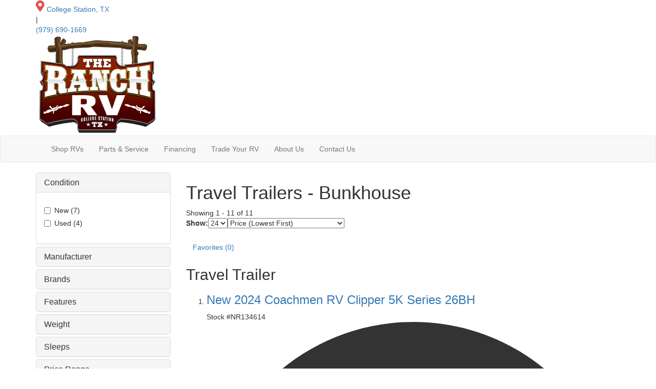

--- FILE ---
content_type: text/html; charset=utf-8
request_url: https://www.theranchrv.com/product/travel-trailer/bunkhouse
body_size: 39233
content:

<!DOCTYPE HTML>
<html lang="en" prefix="og: http://ogp.me/ns#">
<head id="head">
    <meta name="viewport" content="width=device-width, initial-scale=1.0, maximum-scale=1.0">
    <meta charset="utf-8">
    <meta name="description" content="Travel Trailers - Bunkhouse"/>

        <link rel="canonical" href="https://www.theranchrv.com/product/travel-trailer/bunkhouse"/>
            <meta property="og:type" content="website"/>
            <meta property="og:site_name" content="The Ranch RV"/>
            <meta property="og:url" content="https://www.theranchrv.com/product/travel-trailer/bunkhouse"/>
            <meta property="og:title" content="Travel Trailers - Bunkhouse"/>
            <meta property="og:description" content="Travel Trailers - Bunkhouse"/>
    <title>Travel Trailers - Bunkhouse</title>

    <script src="https://assets-cdn.interactcp.com/interactrv/js/common_netcore/tealium-consent.js+helpers.js.pagespeed.jc.x14P9V6YbH.js"></script><script>eval(mod_pagespeed_sMRXQjwiH8);</script>
<script>eval(mod_pagespeed_bP7e21GIIl);</script>




    <!-- Google Tag Manager -->
    <script>(function(w,d,s,l,i){w[l]=w[l]||[];w[l].push({'gtm.start':new Date().getTime(),event:'gtm.js'});var f=d.getElementsByTagName(s)[0],j=d.createElement(s),dl=l!='dataLayer'?'&l='+l:'';j.async=true;j.src='https://www.googletagmanager.com/gtm.js?id='+i+dl;f.parentNode.insertBefore(j,f);})(window,document,'script','dataLayer','GTM-KNXNCW4');</script>
    <!-- end Google Tag Manager -->

        <link href="https://assets-cdn.interactcp.com/interactrv/css/common/ds-global.css,qversion=1.130.106.0.pagespeed.ce.xk_-o-vb6O.css" type="text/css" rel="stylesheet"/>
    <link rel="stylesheet" type="text/css" href="https://assets.interactcp.com/interactrv/css/fontawesome/css/all.min.css.pagespeed.ce.AMPg4qa4Wl.css"/>
    
<!-- Google Tag Manager -->
<script>(function(w,d,s,l,i){w[l]=w[l]||[];w[l].push({'gtm.start':new Date().getTime(),event:'gtm.js'});var f=d.getElementsByTagName(s)[0],j=d.createElement(s),dl=l!='dataLayer'?'&l='+l:'';j.async=true;j.src='https://www.googletagmanager.com/gtm.js?id='+i+dl;f.parentNode.insertBefore(j,f);})(window,document,'script','dataLayer','GTM-N2TC9F4');gtag('config','AW-364226073');</script>
<!-- End Google Tag Manager -->

<!-- Event snippet for Click to call conversion page
In your html page, add the snippet and call gtag_report_conversion when someone clicks on the chosen link or button. -->
<script>function gtag_report_conversion(url){var callback=function(){if(typeof(url)!='undefined'){window.location=url;}};gtag('event','conversion',{'send_to':'AW-364226073/pyaTCMCCprkbEJnM1q0B','value':1.0,'currency':'USD','event_callback':callback});return false;}</script>


<script src="https://analytics.ahrefs.com/analytics.js" data-key="s0SlSQQPDAQwRKbGWZhYeg" async></script>

<link rel="preconnect" href="https://fonts.googleapis.com">
<link rel="preconnect" href="https://fonts.gstatic.com" crossorigin>
<link href="https://fonts.googleapis.com/css2?family=Nunito+Sans:ital,wght@0,200;0,300;0,400;0,600;0,700;0,800;0,900;1,200;1,300;1,400;1,600;1,700;1,800;1,900&display=swap" rel="stylesheet">
<link rel="stylesheet" href="//maxcdn.bootstrapcdn.com/bootstrap/3.3.6/css/bootstrap.min.css"/>

			
<link rel="stylesheet" type="text/css" href="//assets.interactcp.com/theranchrv/css/236096_default.css+236096_client.css.pagespeed.cc.K9N8FPbs_o.css"/>




<script src="//ajax.googleapis.com/ajax/libs/jquery/1.8.3/jquery.min.js" type="text/javascript"></script> 

<link rel="apple-touch-icon-precomposed" sizes="57x57" href="//www.theranchrv.com/theranchrv/images/favicon/apple-touch-icon-57x57.png"/>
<link rel="apple-touch-icon-precomposed" sizes="114x114" href="//www.theranchrv.com/theranchrv/images/favicon/apple-touch-icon-114x114.png"/>
<link rel="apple-touch-icon-precomposed" sizes="72x72" href="//www.theranchrv.com/theranchrv/images/favicon/apple-touch-icon-72x72.png"/>
<link rel="apple-touch-icon-precomposed" sizes="144x144" href="//www.theranchrv.com/theranchrv/images/favicon/apple-touch-icon-144x144.png"/>
<link rel="apple-touch-icon-precomposed" sizes="120x120" href="//www.theranchrv.com/theranchrv/images/favicon/apple-touch-icon-120x120.png"/>
<link rel="apple-touch-icon-precomposed" sizes="152x152" href="//www.theranchrv.com/theranchrv/images/favicon/apple-touch-icon-152x152.png"/>
<link rel="icon" type="image/png" href="//www.theranchrv.com/theranchrv/images/favicon/favicon-32x32.png" sizes="32x32"/>
<link rel="icon" type="image/png" href="//www.theranchrv.com/theranchrv/images/favicon/favicon-16x16.png" sizes="16x16"/>
<meta name="application-name" content="www.theranchrv.com - College Station TX Dealer"/>
<meta name="msapplication-TileColor" content="#FFFFFF"/>
<meta name="msapplication-TileImage" content="//assets.interactcp.com/theranchrv/images/favicon/mstile-144x144.png"/>
<meta property="og:image" content="https://assets.interactcp.com/theranchrv/images/facebook-banner.jpg"/>
<meta name="google-site-verification" content="DVs146K6iVt78ZIlXaPfyVELFSYE2X1mz5CPJAJ7k_c"/>
<script src='//widget.rollick.io/21598' defer='defer'></script>

<!--<script type="text/javascript" src="https://cdn.customerconnections.io/Script/Script/0d70e0bd610345c087e4989d2d47a667" defer></script>-->
<!-- Google Tag Manager -->
<script>(function(w,d,s,l,i){w[l]=w[l]||[];w[l].push({'gtm.start':new Date().getTime(),event:'gtm.js'});var f=d.getElementsByTagName(s)[0],j=d.createElement(s),dl=l!='dataLayer'?'&l='+l:'';j.async=true;j.src='https://www.googletagmanager.com/gtm.js?id='+i+dl;f.parentNode.insertBefore(j,f);})(window,document,'script','dataLayer','GTM-N2TC9F4');</script>
<!-- End Google Tag Manager -->

    
    <script type="text/javascript" src="https://assets-cdn.interactcp.com/interactrv/js/common_netcore/jquery.supplemental.js.pagespeed.jm.bsdKKFmc8m.js"></script>
<script type="text/javascript" src="https://assets.interactcp.com/theranchrv/js/site.js.pagespeed.jm.y3MIjSgKu2.js"></script>

    
    <!-- For ContactAtOnce chat referrer tracking -->
    <script type="text/javascript">$(function(){if(window.lpTag!==undefined&&window.lpTag.vars!==undefined){lpTag.vars.push([{'name':'referrer','value':'theranchrv.com'}]);}});</script>

<script type="text/javascript">(function(){var regEx=/(?:(?:(?:(?:\d{1,2})(?:[-\.\s]))?)?(?:(?:\((?:\d{3})\))|(?:\d{3}))(?:[-\.\s])(?:\d{3})(?:[-\.\s])(?:\d{4}))|(tel:\d{10})/g;var regExParts=["(?:(?:(?:(?:\\d{1,2})(?:[-\\.\\s]))?)?(?:(?:\\((?:",")\\))|(?:","))(?:[-\\.\\s])(?:",")(?:[-\\.\\s])(?:","))|(tel:",")"];var escapeRegExp=function(str){return str.replace(/([.*+?^${}()|\[\]\/\\])/g,"\\$1");};$.fn.getPhoneNumbers=function(){var numbers=[];$(this).find(":not(iframe):not(input):not(select):not(textarea):not(.no-phone-tracking)").contents().filter(function(){return this.nodeType!=1;}).each(function(){var matches=$(this).text().match(regEx);if(matches!==null){for(var i=0;i<matches.length;i++){var match=matches[i];if(match.indexOf('tel:')===0){match=match.substring(4);}if(numbers.indexOf(match)===-1){numbers.push(match);}}}});return numbers;};var specificTrackingNumbers=[];var phoneTrackingApplied=false;var setByLeadTracking=false;$.fn.setPhoneTrackingNumber=function(number,filter,leadTracking){if(setByLeadTracking&&!leadTracking){return;}if(number!==undefined&&number!==''){console.log("Phone Tracking: Tracking number set. New Number: "+number+"; Filter: "+filter+"; Lead Tracking: "+leadTracking);specificTrackingNumbers.push({newNum:number,filter:filter});if(phoneTrackingApplied===true){applyPhoneTracking($(document),number,filter);}}};var applyPhoneTracking=function($el,number,filter){var find;if(filter===undefined||filter===null||filter===''){console.log('Phone Tracking: Applying phone tracking: '+number);find=regEx;}else{var phoneFilter=filter;if(filter.indexOf('{')===0){var filterObj=JSON.parse(filter);phoneFilter=filterObj.phone;}var phoneDigits=phoneFilter.replace(/\D+/g,'');if(phoneDigits.length===10){console.log('Phone Tracking: Replacing "'+filter+'" with "'+number+'"');var customRegex=regExParts[0]+phoneDigits.substring(0,3)+regExParts[1]+phoneDigits.substring(0,3)+regExParts[2]+phoneDigits.substring(3,6)+regExParts[3]+phoneDigits.substring(6,10)+regExParts[4]+phoneDigits+regExParts[5];find=new RegExp(customRegex,"g");}else{console.log('Phone Tracking: Replacing "'+filter+'" with "'+number+'"');find=new RegExp(escapeRegExp(filter),"g");}}var regExNumberReplacer=function(val){return val.indexOf('tel:')===0?'tel:'+number.replace(/-/g,''):number;};$el.find(":not(iframe):not(input):not(select):not(textarea):not(.no-phone-tracking)").contents().filter(function(){return this.nodeType!=1;}).each(function(){var $this=$(this);var output=$this.text().replace(find,regExNumberReplacer);if(output!=$this.text()){var parent=$this.parent('a');$this.wrap("<p></p>").parent('p').html(output).contents().unwrap();if(parent.length){if(parent.attr("href")!==undefined){parent.attr("href",parent.attr("href").replace(find,regExNumberReplacer));}if(parent.attr("title")!==undefined){parent.attr("title",parent.attr("title").replace(find,regExNumberReplacer));}};}});};$.fn.applyPhoneTracking=function(){var $this=$(this);for(var i=0;i<specificTrackingNumbers.length;i++){applyPhoneTracking($this,specificTrackingNumbers[i].newNum,specificTrackingNumbers[i].filter);}return this;};$(function(){$(document).applyPhoneTracking();phoneTrackingApplied=true;console.log("Phone Tracking: $(document).applyPhoneTracking() was called");});})();</script>

</head>
<body id="page-236124" data-content-id="236124" data-tealium_ga4id="G-VLYKKMGC89" data-tealium_profile="ignite-eas" data-dealer-name="The Ranch RV" data-dealer-siteid="953" data-dealer-accountid="538" data-dealer-city="College Station" data-dealer-state="TX" data-dealer-zip="77845" data-dealer-phone="979-690-1669" data-dealer-account-type="Client" class="


">
    <div id="fb-root"></div>
    <!-- Google Tag Manager (noscript) -->
    <noscript>
        <iframe src="https://www.googletagmanager.com/ns.html?id=GTM-KNXNCW4" height="0" width="0" style="display:none;visibility:hidden"></iframe>
    </noscript>
    <!-- end Google Tag Manager (noscript) -->

    




<a href="#main" class="sr-only">Skip to main content</a><header id="site-header">
<div class="container">
<div class="loc-wrapper">
<div class="loc-div">
<div class="loc-city"><a href="https://goo.gl/maps/nGbcdcpeo5NW1LEy5" target="_blank" rel="noopener"><svg width="17" height="23" viewbox="0 0 17 23" fill="none" xmlns="http://www.w3.org/2000/svg"> <path d="M7.39062 22.3203C7.5625 22.6211 7.86328 22.75 8.25 22.75C8.59375 22.75 8.89453 22.6211 9.10938 22.3203L11.9883 18.1953C13.4062 16.1328 14.3516 14.7578 14.8242 14.0273C15.4688 12.9961 15.8984 12.1367 16.1562 11.4492C16.3711 10.7617 16.5 9.94531 16.5 9C16.5 7.53906 16.1133 6.16406 15.3828 4.875C14.6094 3.62891 13.6211 2.64062 12.375 1.86719C11.0859 1.13672 9.71094 0.75 8.25 0.75C6.74609 0.75 5.37109 1.13672 4.125 1.86719C2.83594 2.64062 1.84766 3.62891 1.11719 4.875C0.34375 6.16406 0 7.53906 0 9C0 9.94531 0.0859375 10.7617 0.34375 11.4492C0.558594 12.1367 0.988281 12.9961 1.67578 14.0273C2.10547 14.7578 3.05078 16.1328 4.51172 18.1953C5.67188 19.8711 6.61719 21.2461 7.39062 22.3203ZM8.25 12.4375C7.30469 12.4375 6.48828 12.1367 5.80078 11.4492C5.11328 10.7617 4.8125 9.94531 4.8125 9C4.8125 8.05469 5.11328 7.28125 5.80078 6.59375C6.48828 5.90625 7.30469 5.5625 8.25 5.5625C9.19531 5.5625 9.96875 5.90625 10.6562 6.59375C11.3438 7.28125 11.6875 8.05469 11.6875 9C11.6875 9.94531 11.3438 10.7617 10.6562 11.4492C9.96875 12.1367 9.19531 12.4375 8.25 12.4375Z" fill="#E64E4F"></path> </svg></a> <a href="https://goo.gl/maps/nGbcdcpeo5NW1LEy5" target="_blank" rel="noopener">College Station, TX</a></div>
<div class="seperator">|</div>
<div class="loc-phone"><a href="tel:(979) 690-1669">(979) 690-1669</a></div>
</div>
</div>
<div class="logo"><a href="/"><img src="https://assets-cdn.interactcp.com/theranchrv/images/logo.png,qmodified=0131202314530739.pagespeed.ce.4RKLW74ytX.png" alt="The Ranch RV" data-assetid="34299123"></a></div>
<div class="visible-print pull-right print-contact-info">979-690-1669<br>www.theranchrv.com</div>
</div>
<nav id="main-nav" class="navbar navbar-justified navbar-default" role="navigation">
<div class="container">
<div class="navbar-header btn-group visible-xs visible-sm"><button type="button" class="btn btn-primary pull-left" data-toggle="collapse" data-target=".navbar-collapse"><span class="sr-only">Toggle navigation</span> <i class="fa fa-bars"></i> Menu</button> <a class="btn btn-primary pull-right" href="/contact-us"><span class="sr-only">Contact Us</span><i class="fa fa-phone"></i> Contact</a> <button type="button" class="btn btn-primary pull-right" data-toggle="collapse" data-target=".top-search"> <span class="sr-only">RV Search</span><i class="fa fa-search"></i> Search</button></div>
<div class="collapse navbar-collapse">


<ul class="nav navbar-nav nav-left">
<li class="dropdown"><a data-toggle="dropdown" href="#">Shop RVs <i class="fa fa-chevron-down" aria-hidden="true"></i></a><b data-toggle="dropdown"><i class="fa fa-plus" aria-hidden="true"></i></b>
<ul class="dropdown-menu">
<li><a href="/new-rvs-for-sale">New RVs</a></li>
<li><a href="/used-rvs-for-sale">Used RVs</a></li>
<li><a href="/product/utility-trailer">Utility Trailer</a></li>
<li><a href="/rv-specials">RV Specials</a></li>
<li><a href="/tow-guides">Tow Guides</a></li>
</ul>
</li>
<li class="dropdown"><a data-toggle="dropdown" href="#">Parts &amp; Service <i class="fa fa-chevron-down" aria-hidden="true"></i></a><b data-toggle="dropdown"><i class="fa fa-plus" aria-hidden="true"></i></b>
<ul class="dropdown-menu">
<li><a href="/rv-parts">RV Parts</a></li>
<li><a href="/rv-service">RV Service</a></li>
</ul>
</li>
<li class="dropdown"><a data-toggle="dropdown" href="#">Financing <i class="fa fa-chevron-down" aria-hidden="true"></i></a><b data-toggle="dropdown"><i class="fa fa-plus" aria-hidden="true"></i></b>
<ul class="dropdown-menu">
<li><a href="/pre-qualify">Get Pre-Qualified</a></li>
<li><a href="/rv-financing">Apply For RV Financing</a></li>
<li><a href="/utility-trailer-financing" rel="noopener">Apply For Utility Trailer Financing</a></li>
</ul>
</li>
</ul>
<ul class="nav navbar-nav nav-right">
<li><a href="/contact-us-trade-ins">Trade Your RV</a></li>
<li class="dropdown"><a data-toggle="dropdown" href="#">About Us <i class="fa fa-chevron-down" aria-hidden="true"></i></a><b data-toggle="dropdown"><i class="fa fa-plus" aria-hidden="true"></i></b>
<ul class="dropdown-menu">
<li><a href="/about-us">About Us</a></li>
<li><a href="/testimonials">Testimonials</a></li>
<li><a href="/submit-testimonial">Submit a Testimonial</a></li>
<li><a href="/careers">Careers</a></li>
<li><a href="/blog">Blog</a></li>
</ul>
</li>
<li><a href="/contact-us">Contact Us</a></li>
</ul>
</div>
</div>
</nav></header>
<div id="top-search-container">
<div class="container">
<div class="collapse top-search"><span class="h2 heading">RV Search</span>
    <div role="form" id="topSearchForm" class="SearchPanel form-inline">





<div class="form-group SearchRow ConditionWrapper"><label for="condition">New or Used</label><select id="condition" class="form-control condition" name="condition">
<option value="">New and Used</option>
<option value="1">New Only</option>
<option value="0">Used Only</option>
</select></div>


<div class="form-group SearchRow TypesWrapper"><label for="types">RV Type</label>


        <select name="types" id="types" class="form-control DropDownList types" autocomplete="off">

<option value="" selected="selected" data-sort="1">All Types</option>
<option value="2" data-sort="2">Cargo RV with Living Quarters</option>
<option value="55" data-sort="2">Cargo Trailer</option>
<option value="57" data-sort="2">Dump Trailer</option>
<option value="4" data-sort="2">Expandable</option>
<option value="5" data-sort="2">Fifth Wheel</option>
<option value="7" data-sort="2">Folding Pop-Up Camper</option>
<option value="59" data-sort="2">Horse Trailer</option>
<option value="60" data-sort="2">Horse Trailers with living quarters</option>
<option value="169" data-sort="2">Motor Home  Mega C - Diesel</option>
<option value="9" data-sort="2">Motor Home Class A</option>
<option value="10" data-sort="2">Motor Home Class A - Diesel</option>
<option value="11" data-sort="2">Motor Home Class A - Diesel - Toy Hauler</option>
<option value="12" data-sort="2">Motor Home Class A - Toy Hauler</option>
<option value="13" data-sort="2">Motor Home Class B</option>
<option value="116" data-sort="2">Motor Home Class B - Diesel</option>
<option value="14" data-sort="2">Motor Home Class B+</option>
<option value="15" data-sort="2">Motor Home Class B+ - Diesel</option>
<option value="16" data-sort="2">Motor Home Class C</option>
<option value="20" data-sort="2">Motor Home Class C +</option>
<option value="17" data-sort="2">Motor Home Class C - Diesel</option>
<option value="18" data-sort="2">Motor Home Class C - Diesel - Toy Hauler</option>
<option value="19" data-sort="2">Motor Home Class C - Toy hauler</option>
<option value="21" data-sort="2">Motor Home Super C</option>
<option value="95" data-sort="2">Motor Home Super C - Diesel</option>
<option value="119" data-sort="2">Motor Home Super C - Diesel - Toy Hauler</option>
<option value="70" data-sort="2">Motorcycle</option>
<option value="62" data-sort="2">Motorcycle Camper</option>
<option value="63" data-sort="2">Motorcycle Trailer</option>
<option value="94" data-sort="2">Other</option>
<option value="25" data-sort="2">Toy Hauler Expandable</option>
<option value="26" data-sort="2">Toy Hauler Fifth Wheel</option>
<option value="177" data-sort="2">Toy Hauler Fish House</option>
<option value="28" data-sort="2">Toy Hauler Travel Trailer</option>
<option value="29" data-sort="2">Travel Trailer</option>
<option value="79" data-sort="2">Truck</option>
<option value="30" data-sort="2">Truck Camper</option>
<option value="68" data-sort="2">Utility Trailer</option>
<option value="104" data-sort="2">Utility Vehicle</option>
        </select>

</div>


<div class="form-group SearchRow FloorplansWrapper"><label for="Features-prop-4">Floorplans</label>


        <select name="Features-prop-4" id="Features-prop-4" class="form-control DropDownList Features-prop-4" autocomplete="off">

<option value="" selected="selected">All Features</option>
<option value="61">Bath and a Half</option>
<option value="12">Bunk Over Cab</option>
<option value="17">Bunkhouse</option>
<option value="27">Front Bath</option>
<option value="11">Front Bedroom</option>
<option value="69">Front Cargo Deck</option>
<option value="62">Front Entertainment</option>
<option value="4">Front Kitchen</option>
<option value="1">Front Living</option>
<option value="60">Kitchen Island</option>
<option value="63">Loft</option>
<option value="68">Murphy Bed</option>
<option value="65">Outdoor Entertainment</option>
<option value="58">Outdoor Kitchen</option>
<option value="20">Rear Bath</option>
<option value="8">Rear Bedroom</option>
<option value="57">Rear Entertainment</option>
<option value="6">Rear Kitchen</option>
<option value="3">Rear Living Area</option>
<option value="26">Rear Twin</option>
<option value="55">Side Ramp</option>
<option value="25">Two Entry/Exit Doors</option>
<option value="64">Two Full Baths</option>
<option value="59">U Shaped Dinette</option>
<option value="28">V-Nose</option>
<option value="66">Walk-Thru Bath</option>
<option value="70">Wheelchair Accessible</option>
        </select>

</div>


<div class="form-group SearchRow StockNumberWrapper"><label for="SearchStockNumber">Stock # or Model</label><input name="stockNumber" type="text" id="SearchStockNumber" class="form-control SearchStockNumber" placeholder="Stock # or Model"/></div>
        <button type="submit" name="SearchButton" class="btn btn-primary SearchButton ">Search</button>


        <div class="clearBoth"></div>

    </div>
<script type="text/javascript">$(function(){$('#topSearchForm').find('.SearchButton').click(function(e){e.preventDefault();var tmpSearchValues=$('#topSearchForm').find(':input').serializeArray();if(($('#topSearchForm [name="keyword"]').val()||'')!==''){var searchWrapper=$('#topSearchForm');var query=$.map(searchWrapper.find('input').filter(function(){return $(this).val()!=='';}),function(x){return $(x).val();}).join(" ");query+=$.map(searchWrapper.find('option[value!=]:selected'),function(x){return' '+$(x).text();});window.location='/keyword-search?q='+encodeURIComponent(query);return;}var searchValMap={};for(var i=0;i<tmpSearchValues.length;i++){var tmpSearchName=tmpSearchValues[i].name.toLowerCase();if(searchValMap[tmpSearchName]!==undefined&&searchValMap[tmpSearchName]!==''){searchValMap[tmpSearchName]+=","+tmpSearchValues[i].value;}else{searchValMap[tmpSearchName]=tmpSearchValues[i].value;}}var searchValues=[];for(var param in searchValMap){searchValues.push({name:param,value:searchValMap[param]});}var targetPage='/rv-search';var qMark=window.location.href.indexOf('?');var currentPage=qMark>-1?window.location.href.substring(0,qMark):window.location.href;currentPage='/'+currentPage.replace(/^(?:\/\/|[^\/]+)*\//,"");var qsValues;if($('.ajax-unit-list').length){qsValues=$('.ajax-unit-list').ajaxUnitList('getCurrentOpts');}else{qsValues=getUrlVars();if(qsValues!==undefined&&qsValues!==null){qsValues.length=0;}}if(currentPage===targetPage&&qsValues!==undefined&&qsValues!==null){var newQsValues={};for(var prop in qsValues){newQsValues[prop.toLowerCase()]=qsValues[prop];}qsValues=newQsValues;delete qsValues['page'];delete qsValues['s'];for(var param in qsValues){if($('#topSearchForm').find(':input').filter(function(){return $(this).attr("name").toLowerCase()===param;}).length){delete qsValues[param];}}for(var i=0;i<searchValues.length;i++){if(searchValues[i].value!==''){qsValues[searchValues[i].name]=searchValues[i].value;}}var qsArray=[];for(var param in qsValues){qsArray.push({name:param,value:qsValues[param]});}var qs=$.param(qsArray);window.location="/rv-search?s=true"+(qs!==""?"&"+qs:"");}else{var qs=$.param($.grep(searchValues,function(x){return x.value!=='';}));window.location="/rv-search?s=true"+(qs!==""?"&"+qs:"");}return false;});$("#topSearchForm input[type=checkbox]").change(function(){$('#topSearchForm').find('.SearchButton').click();});$('.Brand option, .Manufacturer option, [name="Brand"], [name="Manufacturer"]').each(function(i,el){var $this=$(this);if($this&&$this.val()){$this.val($this.val().toLowerCase().trim());}});$("#topSearchForm input, #topSearchForm select").change(function(){if($(this).val()!==''){$(this).addClass("value-modified");}else{$(this).removeClass("value-modified");}});var data=getUrlVars();if(data!=null){var newQsValues={};for(var prop in data){newQsValues[prop.toLowerCase()]=!isNaN(parseInt(prop,10))?data[prop].toLowerCase():data[prop];}data=newQsValues;if(data["brand"]!==undefined){data["brand"]=data["brand"].toLowerCase().trim();}if(data["manufacturer"]!==undefined){data["manufacturer"]=data["manufacturer"].toLowerCase().trim();}$.each(data,function(key,val){if(data[val]===undefined){return;}var mVals=data[val].indexOf(',')!==-1?mVals=data[val].split(','):null;$('#topSearchForm :input').filter(function(){return $(this).attr("name").toLowerCase()===val;}).each(function(index,el){if($(el).is(":checkbox")||$(el).is(":radio")){if(mVals!=null){if($.inArray($(el).val(),mVals)!==-1){$(el).attr("checked","checked");$(el).addClass("value-modified");}}else if($(el).val()===data[val]){$(el).attr("checked","checked");$(el).addClass("value-modified");}}else{$(el).val(data[val]);if(data[val]!=''&&$(el).val()===data[val]){$(el).addClass("value-modified");}}});});}});</script>

</div>
</div>
</div>
<!-- /#top-search-container -->
<div class="
container

">
    <div id="mainContainer" class="row">
        <section id="main" class="
col-md-9 col-md-push-3

">
            <div class="pageContent">
    
        <h1>Travel Trailers - Bunkhouse</h1>

</div>




    <!--tow rating goodness-->
    <!--end tow rating goodness-->
    <div class="unit-list ajax-unit-list ds-override">
            <script type="text/javascript">$(function(){var sort='price-asc';var urlVars=getUrlVars();if(urlVars!=null){$('.page-sizes').val(urlVars['pagesize']);if(urlVars['sort']!==undefined&&typeof urlVars['sort']=='string'){sort=urlVars['sort'];}}if(sort!==''){$('#sortOptions').val(sort);}});</script>
            <div class="listingPagination listingToolbar">
                <div class="listing-toolbar-inner">

                    <div class="page-size-wrapper-parent">
                        <div class="page-size-wrapper">
                            <div class="visible-item-count">Showing <span class="first-visible-index">1</span> - <span class="last-visible-index">11</span> of <span class="total-units">11</span></div>
                            <div class="page-size-inner-wrapper">
                                <label for="pageSizeTop" class="pull-left">Show:</label>
                                <select id="pageSizeTop" class="pull-left page-sizes">
                                        <option value="24" selected>24</option>
                                        <option value="48">48</option>
                                        <option value="72">72</option>
                                </select>
                            </div>
                        </div>
                    </div>
                    <div class="hidden-xs sort-options-wrapper">
                        <label for="sortOptions" class="sr-only">Sort Options</label>
                        <select id="sortOptions">
                            <option value="">Sort Options</option>
                            <option value="distance-asc" class="distance-sort-option">

                                        Distance (Closest)
                                    							</option>
                            <option value="year-asc">Year (Oldest First)</option>
                            <option value="year-desc">Year (Newest First)</option>
                            <option value="price-asc">Price (Lowest First)</option>
                            <option value="price-desc">Price (Highest First)</option>
                            <option value="length-asc">Length (Shortest First)</option>
                            <option value="length-desc">Length (Longest First)</option>
                            <option value="weight-desc">Weight (Heaviest First)</option>
                            <option value="weight-asc">Weight (Lightest First)</option>
                            <option value="location-asc">Location (A to Z)</option>
                            <option value="location-desc">Location (Z to A)</option>
                        </select>
						<a href="#" id="changeZipLink" class="change-zip-link hide">
							Change Location
						</a>
                    </div>
                    <div class="visible-xs visible-sm">
                        <a href="#" class="mobile-filter-link pull-right" onclick="if(event !== null && event.clientX !== undefined) { gtmAnalyticsEventTrack(this, 'Interactions', 'Clicked', 'Open Mobile Filtered Search', '2', 'false'); }">Filter <i class="fa fa-double-angle-right"></i></a>
                    </div>
                    <div class="mode-options-wrapper" aria-hidden="true">
                        <a class="btn btnListMode listModeActive" onclick="if(event !== null && event.clientX !== undefined) { gtmAnalyticsEventTrack(this, 'Interactions', 'Clicked', 'Layout Toggle', '1', 'true'); }"><i class="fa fa-list"></i></a>
                        <a class="btn btnGridMode " onclick="if(event !== null && event.clientX !== undefined) { gtmAnalyticsEventTrack(this, 'Interactions', 'Clicked', 'Layout Toggle', '1', 'true'); }"><i class="fa fa-th"></i></a>
                    </div>

                    <a href="/favorites" class="btn btn-toolbar-favorites favorites-count-wrapper" onClick="gtmAnalyticsEventTrack(this, 'Interactions', 'Clicked', 'View Favorites (Listing Toolbar)', '2');">
                        <i class="fa fa-heart"></i> <span class="favorites-btn-label">Favorites</span> <span class="favorites-count">(<span data-favorites-count></span>)</span>
                    </a>
                    <div class="clearfix visible-xs"></div>

                </div>
            </div>

        <div class='unitContainer listMode'>


                <div class="unitListHeader">
                    <h2 id='product_29'>Travel Trailer</h2>
                </div>

                <ol class="unitList">



<li class='unit standard-template-v2 newUnit Travel-Trailer College-Station active-status glp-enabled featured-unit has-sale-price year-2024'>
	<div class="unit-title-wrapper list-mode">
		<div class="h3 unit-title"><a href="/product/new-2024-coachmen-rv-clipper-5k-series-26bh-2644292-29">New 2024 Coachmen RV Clipper 5K Series 26BH</a></div>
		<div class="unit-stock-info-wrapper">
				<div class="unit-stock-number-wrapper"><span class="stock-number-label">Stock #</span><span class="stock-number-text">NR134614</span></div>
				<div class="unit-location-wrapper">
					<span class="unit-location-text">
						<svg class="fa-solid fa-location-dot" aria-hidden="true" data-prefix="fas" data-icon="map-marker-alt" role="img" xmlns="http://www.w3.org/2000/svg" viewBox="0 0 384 512" data-fa-i2svg=""><path fill="currentColor" d="M172.268 501.67C26.97 291.031 0 269.413 0 192 0 85.961 85.961 0 192 0s192 85.961 192 192c0 77.413-26.97 99.031-172.268 309.67-9.535 13.774-29.93 13.773-39.464 0zM192 272c44.183 0 80-35.817 80-80s-35.817-80-80-80-80 35.817-80 80 35.817 80 80 80z"></path></svg>
						College Station, TX
					</span>
				</div>
		</div>
			<div class="sales-pitch alert alert-success">Great For The Whole Family and The Extended Family...</div>
	</div>
		<div class="unit-tags unit-tags-list-mode">
				<img class="tag-7703670 tag-virtual-tour" src="https://assets-cdn.interactcp.com/interactrv/unit_tag/unit_tag_201705240801040725998314.jpg,qmodified=0428202519374618.pagespeed.ce.RvnufukZCc.jpg" alt="Virtual Tour"/>
				<img class="tag-2768221 tag-1/2-ton-towable" src="https://assets-cdn.interactcp.com/interactrv/unit_tag/tag_1907.png,qmodified=0428202519374618.pagespeed.ce.CoFT-DCWz1.png" alt="1/2 Ton Towable"/>
				<img class="tag-117105 tag-blowout-starburst" src="https://assets-cdn.interactcp.com/interactrv/unit_tag/tag_28.png,qmodified=0428202519374618.pagespeed.ce._dIACBnIPz.png" alt="Blowout Starburst"/>
		</div>
	<div class="unit-content-wrapper detailsContainer" data-title="New 2024 Coachmen RV Clipper 5K Series 26BH" data-unitid="2644292" data-lotid="1444" data-lotdescription="College Station, TX" data-vinnumber="5ZT2CWRB5RJ134614" data-stocknumber="NR134614" data-msrp='$31,718.05' data-saleprice="$18,495.95" data-img='https://assets-cdn.interactcp.com/theranchrv/unit_photo/imgh_190x140-m0114202620201854/unit_photo_20260114082018547774676.jpg' data-na="https://assets.interactcp.com/interactrv/images/common/imgh_190x140/na.jpg" data-brand="Clipper 5K Series" data-mfg='Coachmen RV' data-brand-id="84611" data-type-id="29" data-mfg-id="11" data-vin="5ZT2CWRB5RJ134614" data-discount='$18,495.95' data-short-discount='$18,495' data-year="2024" data-unitname="26BH" data-phone="979-690-1669" data-phonelink='tel:979-690-1669' data-glp-confirmationid='glpConfirmation' data-customeremailtemplate="glp.hbs" data-unitlink="/product/new-2024-coachmen-rv-clipper-5k-series-26bh-2644292-29" data-discountpricelabel="The Ranch RV&#x27;s LOWEST Pricing" data-pricelabel="Competitor Pricing" data-salepricelabel="The Ranch RV Price" data-finance-percent-down="0.2" data-finance-interest-rate="0.09" data-finance-months="120" data-finance-fees="" data-saleOrRegularPrice="$18,495.95" data-type="Travel Trailer" data-product="2024 Clipper 5K Series 26BH">
		<div class="unit-media">
			<div class="unit-media-wrapper">
					<div class="cycle-slideshow" data-cycle-timeout="0" data-cycle-slides="> .unit-media-slide" data-cycle-prev="> .unit-media-cycle-prev" data-cycle-next="> .unit-media-cycle-next" data-cycle-swipe="true">
						<a href="#" class="unit-media-cycle-prev"><span class="hide">Previous</span><i class="fa fa-angle-left"></i></a>
						<a href="#" class="unit-media-cycle-next"><span class="hide">Next</span><i class="fa fa-angle-right"></i></a>
							<div class="unit-media-slide">
								<img src="https://assets-cdn.interactcp.com/theranchrv/unit_photo/imgh_400x300-m0114202620201854/unit_photo_20260114082018547774676.jpg" class="dev-unit-media-img" alt=""/>
							</div>
							<div class="unit-media-slide">
								<img src="https://assets-cdn.interactcp.com/interactrv/unit_tech_drawing/imgh_400x300-m0428202519374618/unit_tech_drawing_202311140101433446433414.jpg" class="dev-unit-media-img" alt=""/>
							</div>
							<div class="unit-media-slide">
								<img src="https://assets-cdn.interactcp.com/theranchrv/unit_photo/imgh_400x300-m1031202522534884/unit_photo_202510311053488453742875.jpg" class="dev-unit-media-img" alt="New 2024 Coachmen RV Clipper 5K Series 26BH"/>
							</div>
						<div class="unit-media-slide">
							<span class="dev-unit-media-img-more-details">
								<span class="dev-unit-media-img-more-details">
									<img src="https://assets-cdn.interactcp.com/theranchrv/unit_photo/imgh_400x300-m0114202620201854/unit_photo_20260114082018547774676.jpg" class="dev-unit-media-img"/>
								</span>
							</span>
							<ul class="dev-unit-media-img-more-details-list">
									<li><i class="fa fa-camera"></i> <span>+33</span></li>
									<li>
										<svg class="fa fa-floorplan" viewBox="0 0 285 225" fill="none" xmlns="http://www.w3.org/2000/svg">
											<path fill-rule="evenodd" clip-rule="evenodd" d="M175.026 196.762L108.391 196.762L108.391 174.623L127.43 174.623C135.002 174.623 141.06 168.298 141.06 160.392C141.06 152.485 135.002 146.16 127.43 146.16L108.391 146.16L108.391 143.223C108.391 135.316 102.333 128.991 94.7609 128.991C87.1887 128.991 81.3473 135.542 81.3473 143.449L81.3473 196.762L38.0774 196.762C32.0196 196.762 27.26 191.566 27.26 185.467L27.26 93.5241L81.3473 93.5241L81.3473 96.4608C81.3473 104.367 87.4051 110.693 94.9773 110.693C102.55 110.693 108.607 104.367 108.607 96.4608L108.607 62.3494C108.607 54.4428 102.55 48.1175 94.9773 48.1175C87.4051 48.1175 81.3473 54.4428 81.3473 62.3494L81.3473 65.2861L27.0436 65.2861L27.0436 39.759C27.0436 33.4337 32.0197 28.4638 37.8611 28.4638L150.579 28.4638L150.579 51.7319C150.579 59.6385 156.637 65.9638 164.209 65.9638C171.781 65.9638 177.839 59.6385 177.839 51.7319L177.839 28.2379L246.638 28.2379C252.696 28.2379 257.456 33.4337 257.456 39.5331L257.456 91.9428L176.757 91.9428C169.185 91.9428 163.127 98.2681 163.127 106.175C163.127 114.081 169.185 120.407 176.757 120.407L257.672 120.407L257.672 185.241C257.672 191.566 252.696 196.536 246.854 196.536L221.109 196.536L221.109 224.774L246.638 224.774C267.624 225 284.716 207.154 284.716 185.241L284.716 39.759C284.716 17.8464 267.624 -7.47097e-07 246.638 -1.66442e-06L38.0774 -1.07809e-05C17.0916 -1.16982e-05 -3.12977e-05 17.8464 -3.22555e-05 39.759L-3.86147e-05 185.241C-3.95726e-05 207.154 17.0915 225 38.0774 225L175.026 225L175.026 196.762Z" fill="currentColor"/>
										</svg>
									</li>
									<li><img src="https://assets-cdn.interactcp.com/interactrv/images/common/360-icon-white.svg" class="virtual-tour-icon" alt="360 View"/></li>
								<li><a href="/product/new-2024-coachmen-rv-clipper-5k-series-26bh-2644292-29" class="btn btn-sm">View More »</a></li>
							</ul>
						</div>
						<div class="favorite-container checkbox hidden-print">
							<label>
									<input type="checkbox" class="favorite" value="2644292" data-toggle-favorite="2644292"/>
								<i></i>
								<span class="sr-only">Favorite</span>
							</label>
						</div>
						<div class="cycle-pager"></div>
					</div>
				

			</div>
		</div>
		<div class="unit-title-wrapper grid-mode">
			<div class="h3 unit-title"><a href="/product/new-2024-coachmen-rv-clipper-5k-series-26bh-2644292-29">New 2024 Coachmen RV Clipper 5K Series 26BH</a></div>
			<div class="unit-stock-info-wrapper">
					<div class="unit-stock-number-wrapper"><span class="stock-number-label">Stock #</span><span class="stock-number-text">NR134614</span></div>
					<div class="unit-location-wrapper">
						<span class="unit-location-text">
							<svg class="fa-solid fa-location-dot" aria-hidden="true" data-prefix="fas" data-icon="map-marker-alt" role="img" xmlns="http://www.w3.org/2000/svg" viewBox="0 0 384 512" data-fa-i2svg=""><path fill="currentColor" d="M172.268 501.67C26.97 291.031 0 269.413 0 192 0 85.961 85.961 0 192 0s192 85.961 192 192c0 77.413-26.97 99.031-172.268 309.67-9.535 13.774-29.93 13.773-39.464 0zM192 272c44.183 0 80-35.817 80-80s-35.817-80-80-80-80 35.817-80 80 35.817 80 80 80z"></path></svg>
							College Station, TX
						</span>
					</div>
			</div>
				<div class="sales-pitch alert alert-success">Great For The Whole Family and The Extended Family...</div>
		</div>
		<div class="unit-overview">
			<div class="unit-overview-tile-wrapper">
				



		<div class="unit-overview-tile unit-overview-tile-dimensions">
			<i class="fa-light fa-ruler-horizontal qs-icon" title="Length"></i>
			<ul>
				<li>29ft long</li>
			</ul>
		</div>
		<div class="unit-overview-tile unit-overview-tile-dimensions">
			<i class="fa-light fa-weight-hanging qs-icon" title="Weight"></i>
			<ul>
				<li>4,769 lbs</li>
			</ul>
		</div>
		<div class="unit-overview-tile unit-overview-tile-sleeps">
			<i class="fa-light fa-bed qs-icon" title="Sleeps"></i>
			<ul>
				<li>Sleeps 9</li>
			</ul>
		</div>
		<div class="unit-overview-tile unit-overview-tile-floorplan-styles">
			<i class="fa-light fa-clipboard-list qs-icon" title="Features"></i>
			<ul>
						<li>Bunkhouse</li>
						<li>Front Bedroom</li>
			</ul>
			<a href="/product/new-2024-coachmen-rv-clipper-5k-series-26bh-2644292-29#section-detail-floorplan-anchor" class="btn-overview-tile-view-floorplan">...View Floorplan</a>
		</div>

				<div class="compare-container">
						<div class="compare-checkbox-wrapper">
							<input id="compare-2644292" class="compare" type="checkbox" value="2644292"/>
						</div>
						<div class="compare-label-wrapper">
							<label for="compare-2644292" class="compareText">Compare</label>
							<button class="btn compareButton hidden" type="button" onclick="gtmAnalyticsEventTrack(this, 'Interactions', 'Clicked', 'Compare', '2');">Compare</button>
						</div>
				</div>
			</div>
		</div>
		<div class="unit-pricing">
				<div class="unit-price-wrapper">
					<ul>
						<li class="sale-price-order"><div class="sale-price-wrapper"><span class="sale-price-label">The Ranch RV Price: </span> <span class="sale-price-text">$18,496</span></div></li>
<li class="reg-price-order"><div class="reg-price-wrapper"><span class="reg-price-label">Competitor Pricing: </span> <span class="reg-price-text">$31,718</span></div></li>
<li class="you-save-order"><div class="you-save-wrapper"><span class="you-save-label">The Ranch RV Saves YOU: </span> <span class="you-save-text">$13,222</span></div></li>

					</ul>
				</div>
					<div class="payments-around-container">
						<span class="payment-label">Payments From: </span>
						<span class="payment-text">$187 /mo.</span>
					</div>
				<a href="#getLowestPrice" class="btn btn-primary btn-glp" rel="getLowestPrice" data-colorbox-width="90%" data-colorbox-maxwidth="800px" onclick="gtmAnalyticsEventTrack(this, 'Interactions', 'Clicked', 'Get Lowest Price on List', '3');">CLICK HERE TO GET LOWEST OFFER</a>


			<a href="/product/new-2024-coachmen-rv-clipper-5k-series-26bh-2644292-29" class="btn btn-view-details">View Details »</a>

			<div class="mtpl-listing-info-wrapper hide"></div>

		</div>
		<div class="unit-list-cta-btns">

			<div class="mtpl-listing-info-wrapper hide"></div>

			<a href="/product/new-2024-coachmen-rv-clipper-5k-series-26bh-2644292-29" class="btn btn-view-details">View Details »</a>

			<ul>
				<li class="unit-list-cta-btn-value-my-trade"><a href="/contact-us-trade-ins?UnitId=2644292" target="_blank" class="ignore-unit-click">Value My Trade</a></li>
				<li class="unit-list-cta-btn-get-pre-approved"><a href="/creditapp?s=www.theranchrv.com&amp;UnitId=2644292" target="_blank" class="ignore-unit-click">Get Pre-Approved</a></li>
				<li class="unit-list-cta-btn-send-to-friend"><a href="/product/new-2024-coachmen-rv-clipper-5k-series-26bh-2644292-29#sendToFriend">Send to Friend</a></li>
			</ul>

		</div>

		<div class="mtpl-listing-inventory-wrapper hide"></div>

			<div class="unit-tags unit-tags-grid-mode">
					<img class="tag-7703670 tag-virtual-tour" src="https://assets-cdn.interactcp.com/interactrv/unit_tag/unit_tag_201705240801040725998314.jpg,qmodified=0428202519374618.pagespeed.ce.RvnufukZCc.jpg" alt="Virtual Tour"/>
					<img class="tag-2768221 tag-1/2-ton-towable" src="https://assets-cdn.interactcp.com/interactrv/unit_tag/tag_1907.png,qmodified=0428202519374618.pagespeed.ce.CoFT-DCWz1.png" alt="1/2 Ton Towable"/>
					<img class="tag-117105 tag-blowout-starburst" src="https://assets-cdn.interactcp.com/interactrv/unit_tag/tag_28.png,qmodified=0428202519374618.pagespeed.ce._dIACBnIPz.png" alt="Blowout Starburst"/>
			</div>

	</div>

</li>


<li class='unit altUnit standard-template-v2 newUnit Travel-Trailer College-Station active-status glp-enabled has-sale-price year-2026'>
	<div class="unit-title-wrapper list-mode">
		<div class="h3 unit-title"><a href="/product/new-2026-shasta-rvs-compact-18dbl-3178621-29">New 2026 Shasta RVs Compact 18DBL</a></div>
		<div class="unit-stock-info-wrapper">
				<div class="unit-stock-number-wrapper"><span class="stock-number-label">Stock #</span><span class="stock-number-text">NR023934</span></div>
				<div class="unit-location-wrapper">
					<span class="unit-location-text">
						<svg class="fa-solid fa-location-dot" aria-hidden="true" data-prefix="fas" data-icon="map-marker-alt" role="img" xmlns="http://www.w3.org/2000/svg" viewBox="0 0 384 512" data-fa-i2svg=""><path fill="currentColor" d="M172.268 501.67C26.97 291.031 0 269.413 0 192 0 85.961 85.961 0 192 0s192 85.961 192 192c0 77.413-26.97 99.031-172.268 309.67-9.535 13.774-29.93 13.773-39.464 0zM192 272c44.183 0 80-35.817 80-80s-35.817-80-80-80-80 35.817-80 80 35.817 80 80 80z"></path></svg>
						College Station, TX
					</span>
				</div>
		</div>
			<div class="sales-pitch alert alert-success">Great For The Whole Family and The Extended Family...</div>
	</div>
		<div class="unit-tags unit-tags-list-mode">
				<img class="tag-7703670 tag-virtual-tour" src="https://assets-cdn.interactcp.com/interactrv/unit_tag/unit_tag_201705240801040725998314.jpg,qmodified=0428202519374618.pagespeed.ce.RvnufukZCc.jpg" alt="Virtual Tour"/>
				<img class="tag-2768221 tag-1/2-ton-towable" src="https://assets-cdn.interactcp.com/interactrv/unit_tag/tag_1907.png,qmodified=0428202519374618.pagespeed.ce.CoFT-DCWz1.png" alt="1/2 Ton Towable"/>
		</div>
	<div class="unit-content-wrapper detailsContainer" data-title="New 2026 Shasta RVs Compact 18DBL" data-unitid="3178621" data-lotid="1444" data-lotdescription="College Station, TX" data-vinnumber="5ZT2SSGC6TE023934" data-stocknumber="NR023934" data-msrp='$29,994.00' data-saleprice="$18,999.00" data-img='https://assets-cdn.interactcp.com/theranchrv/unit_photo/imgh_190x140-m0114202620214971/unit_photo_202601140821497165803646.jpg' data-na="https://assets.interactcp.com/interactrv/images/common/imgh_190x140/na.jpg" data-brand="Compact" data-mfg='Shasta RVs' data-brand-id="112488" data-type-id="29" data-mfg-id="283" data-vin="5ZT2SSGC6TE023934" data-discount='$18,999.00' data-short-discount='$18,999' data-year="2026" data-unitname="18DBL" data-phone="979-690-1669" data-phonelink='tel:979-690-1669' data-glp-confirmationid='glpConfirmation' data-customeremailtemplate="glp.hbs" data-unitlink="/product/new-2026-shasta-rvs-compact-18dbl-3178621-29" data-discountpricelabel="The Ranch RV&#x27;s LOWEST Pricing" data-pricelabel="Competitor Pricing" data-salepricelabel="The Ranch RV Price" data-finance-percent-down="0.2" data-finance-interest-rate="0.09" data-finance-months="120" data-finance-fees="" data-saleOrRegularPrice="$18,999.00" data-type="Travel Trailer" data-product="2026 Compact 18DBL">
		<div class="unit-media">
			<div class="unit-media-wrapper">
					<div class="cycle-slideshow" data-cycle-timeout="0" data-cycle-slides="> .unit-media-slide" data-cycle-prev="> .unit-media-cycle-prev" data-cycle-next="> .unit-media-cycle-next" data-cycle-swipe="true">
						<a href="#" class="unit-media-cycle-prev"><span class="hide">Previous</span><i class="fa fa-angle-left"></i></a>
						<a href="#" class="unit-media-cycle-next"><span class="hide">Next</span><i class="fa fa-angle-right"></i></a>
							<div class="unit-media-slide">
								<img src="https://assets-cdn.interactcp.com/theranchrv/unit_photo/imgh_400x300-m0114202620214971/unit_photo_202601140821497165803646.jpg" class="dev-unit-media-img" alt=""/>
							</div>
							<div class="unit-media-slide">
								<img src="https://assets-cdn.interactcp.com/interactrv/unit_tech_drawing/imgh_400x300-m0826202519412721/unit_tech_drawing_202508260741272097759311.png" class="dev-unit-media-img" alt=""/>
							</div>
							<div class="unit-media-slide">
								<img src="https://assets-cdn.interactcp.com/theranchrv/unit_photo/imgh_400x300-m0905202519110685/unit_photo_202509050711068490996706.jpg" class="dev-unit-media-img" alt=""/>
							</div>
						<div class="unit-media-slide">
							<span class="dev-unit-media-img-more-details">
								<span class="dev-unit-media-img-more-details">
									<img src="https://assets-cdn.interactcp.com/theranchrv/unit_photo/imgh_400x300-m0114202620214971/unit_photo_202601140821497165803646.jpg" class="dev-unit-media-img"/>
								</span>
							</span>
							<ul class="dev-unit-media-img-more-details-list">
									<li><i class="fa fa-camera"></i> <span>+22</span></li>
									<li>
										<svg class="fa fa-floorplan" viewBox="0 0 285 225" fill="none" xmlns="http://www.w3.org/2000/svg">
											<path fill-rule="evenodd" clip-rule="evenodd" d="M175.026 196.762L108.391 196.762L108.391 174.623L127.43 174.623C135.002 174.623 141.06 168.298 141.06 160.392C141.06 152.485 135.002 146.16 127.43 146.16L108.391 146.16L108.391 143.223C108.391 135.316 102.333 128.991 94.7609 128.991C87.1887 128.991 81.3473 135.542 81.3473 143.449L81.3473 196.762L38.0774 196.762C32.0196 196.762 27.26 191.566 27.26 185.467L27.26 93.5241L81.3473 93.5241L81.3473 96.4608C81.3473 104.367 87.4051 110.693 94.9773 110.693C102.55 110.693 108.607 104.367 108.607 96.4608L108.607 62.3494C108.607 54.4428 102.55 48.1175 94.9773 48.1175C87.4051 48.1175 81.3473 54.4428 81.3473 62.3494L81.3473 65.2861L27.0436 65.2861L27.0436 39.759C27.0436 33.4337 32.0197 28.4638 37.8611 28.4638L150.579 28.4638L150.579 51.7319C150.579 59.6385 156.637 65.9638 164.209 65.9638C171.781 65.9638 177.839 59.6385 177.839 51.7319L177.839 28.2379L246.638 28.2379C252.696 28.2379 257.456 33.4337 257.456 39.5331L257.456 91.9428L176.757 91.9428C169.185 91.9428 163.127 98.2681 163.127 106.175C163.127 114.081 169.185 120.407 176.757 120.407L257.672 120.407L257.672 185.241C257.672 191.566 252.696 196.536 246.854 196.536L221.109 196.536L221.109 224.774L246.638 224.774C267.624 225 284.716 207.154 284.716 185.241L284.716 39.759C284.716 17.8464 267.624 -7.47097e-07 246.638 -1.66442e-06L38.0774 -1.07809e-05C17.0916 -1.16982e-05 -3.12977e-05 17.8464 -3.22555e-05 39.759L-3.86147e-05 185.241C-3.95726e-05 207.154 17.0915 225 38.0774 225L175.026 225L175.026 196.762Z" fill="currentColor"/>
										</svg>
									</li>
									<li><img src="https://assets-cdn.interactcp.com/interactrv/images/common/360-icon-white.svg" class="virtual-tour-icon" alt="360 View"/></li>
								<li><a href="/product/new-2026-shasta-rvs-compact-18dbl-3178621-29" class="btn btn-sm">View More »</a></li>
							</ul>
						</div>
						<div class="favorite-container checkbox hidden-print">
							<label>
									<input type="checkbox" class="favorite" value="3178621" data-toggle-favorite="3178621"/>
								<i></i>
								<span class="sr-only">Favorite</span>
							</label>
						</div>
						<div class="cycle-pager"></div>
					</div>
				

			</div>
		</div>
		<div class="unit-title-wrapper grid-mode">
			<div class="h3 unit-title"><a href="/product/new-2026-shasta-rvs-compact-18dbl-3178621-29">New 2026 Shasta RVs Compact 18DBL</a></div>
			<div class="unit-stock-info-wrapper">
					<div class="unit-stock-number-wrapper"><span class="stock-number-label">Stock #</span><span class="stock-number-text">NR023934</span></div>
					<div class="unit-location-wrapper">
						<span class="unit-location-text">
							<svg class="fa-solid fa-location-dot" aria-hidden="true" data-prefix="fas" data-icon="map-marker-alt" role="img" xmlns="http://www.w3.org/2000/svg" viewBox="0 0 384 512" data-fa-i2svg=""><path fill="currentColor" d="M172.268 501.67C26.97 291.031 0 269.413 0 192 0 85.961 85.961 0 192 0s192 85.961 192 192c0 77.413-26.97 99.031-172.268 309.67-9.535 13.774-29.93 13.773-39.464 0zM192 272c44.183 0 80-35.817 80-80s-35.817-80-80-80-80 35.817-80 80 35.817 80 80 80z"></path></svg>
							College Station, TX
						</span>
					</div>
			</div>
				<div class="sales-pitch alert alert-success">Great For The Whole Family and The Extended Family...</div>
		</div>
		<div class="unit-overview">
			<div class="unit-overview-tile-wrapper">
				



		<div class="unit-overview-tile unit-overview-tile-dimensions">
			<i class="fa-light fa-ruler-horizontal qs-icon" title="Length"></i>
			<ul>
				<li>23ft long</li>
			</ul>
		</div>
		<div class="unit-overview-tile unit-overview-tile-dimensions">
			<i class="fa-light fa-weight-hanging qs-icon" title="Weight"></i>
			<ul>
				<li>3,730 lbs</li>
			</ul>
		</div>
		<div class="unit-overview-tile unit-overview-tile-sleeps">
			<i class="fa-light fa-bed qs-icon" title="Sleeps"></i>
			<ul>
				<li>Sleeps 7</li>
			</ul>
		</div>
		<div class="unit-overview-tile unit-overview-tile-floorplan-styles">
			<i class="fa-light fa-clipboard-list qs-icon" title="Features"></i>
			<ul>
						<li>Bunkhouse</li>
			</ul>
			<a href="/product/new-2026-shasta-rvs-compact-18dbl-3178621-29#section-detail-floorplan-anchor" class="btn-overview-tile-view-floorplan">...View Floorplan</a>
		</div>

				<div class="compare-container">
						<div class="compare-checkbox-wrapper">
							<input id="compare-3178621" class="compare" type="checkbox" value="3178621"/>
						</div>
						<div class="compare-label-wrapper">
							<label for="compare-3178621" class="compareText">Compare</label>
							<button class="btn compareButton hidden" type="button" onclick="gtmAnalyticsEventTrack(this, 'Interactions', 'Clicked', 'Compare', '2');">Compare</button>
						</div>
				</div>
			</div>
		</div>
		<div class="unit-pricing">
				<div class="unit-price-wrapper">
					<ul>
						<li class="sale-price-order"><div class="sale-price-wrapper"><span class="sale-price-label">The Ranch RV Price: </span> <span class="sale-price-text">$18,999</span></div></li>
<li class="reg-price-order"><div class="reg-price-wrapper"><span class="reg-price-label">Competitor Pricing: </span> <span class="reg-price-text">$29,994</span></div></li>
<li class="you-save-order"><div class="you-save-wrapper"><span class="you-save-label">The Ranch RV Saves YOU: </span> <span class="you-save-text">$10,995</span></div></li>

					</ul>
				</div>
					<div class="payments-around-container">
						<span class="payment-label">Payments From: </span>
						<span class="payment-text">$193 /mo.</span>
					</div>
				<a href="#getLowestPrice" class="btn btn-primary btn-glp" rel="getLowestPrice" data-colorbox-width="90%" data-colorbox-maxwidth="800px" onclick="gtmAnalyticsEventTrack(this, 'Interactions', 'Clicked', 'Get Lowest Price on List', '3');">CLICK HERE TO GET LOWEST OFFER</a>


			<a href="/product/new-2026-shasta-rvs-compact-18dbl-3178621-29" class="btn btn-view-details">View Details »</a>

			<div class="mtpl-listing-info-wrapper hide"></div>

		</div>
		<div class="unit-list-cta-btns">

			<div class="mtpl-listing-info-wrapper hide"></div>

			<a href="/product/new-2026-shasta-rvs-compact-18dbl-3178621-29" class="btn btn-view-details">View Details »</a>

			<ul>
				<li class="unit-list-cta-btn-value-my-trade"><a href="/contact-us-trade-ins?UnitId=3178621" target="_blank" class="ignore-unit-click">Value My Trade</a></li>
				<li class="unit-list-cta-btn-get-pre-approved"><a href="/creditapp?s=www.theranchrv.com&amp;UnitId=3178621" target="_blank" class="ignore-unit-click">Get Pre-Approved</a></li>
				<li class="unit-list-cta-btn-send-to-friend"><a href="/product/new-2026-shasta-rvs-compact-18dbl-3178621-29#sendToFriend">Send to Friend</a></li>
			</ul>

		</div>

		<div class="mtpl-listing-inventory-wrapper hide"></div>

			<div class="unit-tags unit-tags-grid-mode">
					<img class="tag-7703670 tag-virtual-tour" src="https://assets-cdn.interactcp.com/interactrv/unit_tag/unit_tag_201705240801040725998314.jpg,qmodified=0428202519374618.pagespeed.ce.RvnufukZCc.jpg" alt="Virtual Tour"/>
					<img class="tag-2768221 tag-1/2-ton-towable" src="https://assets-cdn.interactcp.com/interactrv/unit_tag/tag_1907.png,qmodified=0428202519374618.pagespeed.ce.CoFT-DCWz1.png" alt="1/2 Ton Towable"/>
			</div>

	</div>

</li>


<li class='unit standard-template-v2 newUnit Travel-Trailer College-Station active-status glp-enabled has-sale-price year-2025'>
	<div class="unit-title-wrapper list-mode">
		<div class="h3 unit-title"><a href="/product/new-2025-shasta-rvs-i-5-edition-525bhs-2692178-29">New 2025 Shasta RVs i-5 Edition 525BHS</a></div>
		<div class="unit-stock-info-wrapper">
				<div class="unit-stock-number-wrapper"><span class="stock-number-label">Stock #</span><span class="stock-number-text">NR022602</span></div>
				<div class="unit-location-wrapper">
					<span class="unit-location-text">
						<svg class="fa-solid fa-location-dot" aria-hidden="true" data-prefix="fas" data-icon="map-marker-alt" role="img" xmlns="http://www.w3.org/2000/svg" viewBox="0 0 384 512" data-fa-i2svg=""><path fill="currentColor" d="M172.268 501.67C26.97 291.031 0 269.413 0 192 0 85.961 85.961 0 192 0s192 85.961 192 192c0 77.413-26.97 99.031-172.268 309.67-9.535 13.774-29.93 13.773-39.464 0zM192 272c44.183 0 80-35.817 80-80s-35.817-80-80-80-80 35.817-80 80 35.817 80 80 80z"></path></svg>
						College Station, TX
					</span>
				</div>
		</div>
			<div class="sales-pitch alert alert-success">Great For The Whole Family and The Extended Family...</div>
	</div>
		<div class="unit-tags unit-tags-list-mode">
				<img class="tag-7703670 tag-virtual-tour" src="https://assets-cdn.interactcp.com/interactrv/unit_tag/unit_tag_201705240801040725998314.jpg,qmodified=0428202519374618.pagespeed.ce.RvnufukZCc.jpg" alt="Virtual Tour"/>
				<img class="tag-2768221 tag-1/2-ton-towable" src="https://assets-cdn.interactcp.com/interactrv/unit_tag/tag_1907.png,qmodified=0428202519374618.pagespeed.ce.CoFT-DCWz1.png" alt="1/2 Ton Towable"/>
				<img class="tag-13799950 tag-washer-&amp;-dryer-hookup" src="https://assets-cdn.interactcp.com/interactrv/unit_tag/unit_tag_201903260452181365371535.png,qmodified=0428202519374618.pagespeed.ce.l8yuaTA361.png" alt="Washer &amp; Dryer Hookup"/>
		</div>
	<div class="unit-content-wrapper detailsContainer" data-title="New 2025 Shasta RVs i-5 Edition 525BHS" data-unitid="2692178" data-lotid="1444" data-lotdescription="College Station, TX" data-vinnumber="5ZT2SSPB1SE022602" data-stocknumber="NR022602" data-msrp='$37,657.00' data-saleprice="$23,955.59" data-img='https://assets-cdn.interactcp.com/theranchrv/unit_photo/imgh_190x140-m0114202620421955/unit_photo_202601140842195560981701.jpg' data-na="https://assets.interactcp.com/interactrv/images/common/imgh_190x140/na.jpg" data-brand="i-5 Edition" data-mfg='Shasta RVs' data-brand-id="98378" data-type-id="29" data-mfg-id="283" data-vin="5ZT2SSPB1SE022602" data-discount='$23,955.59' data-short-discount='$23,955' data-year="2025" data-unitname="525BHS" data-phone="979-690-1669" data-phonelink='tel:979-690-1669' data-glp-confirmationid='glpConfirmation' data-customeremailtemplate="glp.hbs" data-unitlink="/product/new-2025-shasta-rvs-i-5-edition-525bhs-2692178-29" data-discountpricelabel="The Ranch RV&#x27;s LOWEST Pricing" data-pricelabel="Competitor Pricing" data-salepricelabel="The Ranch RV Price" data-finance-percent-down="0.2" data-finance-interest-rate="0.09" data-finance-months="120" data-finance-fees="" data-saleOrRegularPrice="$23,955.59" data-type="Travel Trailer" data-product="2025 i-5 Edition 525BHS">
		<div class="unit-media">
			<div class="unit-media-wrapper">
					<div class="cycle-slideshow" data-cycle-timeout="0" data-cycle-slides="> .unit-media-slide" data-cycle-prev="> .unit-media-cycle-prev" data-cycle-next="> .unit-media-cycle-next" data-cycle-swipe="true">
						<a href="#" class="unit-media-cycle-prev"><span class="hide">Previous</span><i class="fa fa-angle-left"></i></a>
						<a href="#" class="unit-media-cycle-next"><span class="hide">Next</span><i class="fa fa-angle-right"></i></a>
							<div class="unit-media-slide">
								<img src="https://assets-cdn.interactcp.com/theranchrv/unit_photo/imgh_400x300-m0114202620421955/unit_photo_202601140842195560981701.jpg" class="dev-unit-media-img" alt=""/>
							</div>
							<div class="unit-media-slide">
								<img src="https://assets-cdn.interactcp.com/interactrv/unit_tech_drawing/imgh_400x300-m0428202519374618/unit_tech_drawing_202410230815426553600950.png" class="dev-unit-media-img" alt=""/>
							</div>
							<div class="unit-media-slide">
								<img src="https://assets-cdn.interactcp.com/theranchrv/unit_photo/imgh_400x300-m0123202518514305/unit_photo_202501230651430493976500.jpg" class="dev-unit-media-img" alt=""/>
							</div>
						<div class="unit-media-slide">
							<span class="dev-unit-media-img-more-details">
								<span class="dev-unit-media-img-more-details">
									<img src="https://assets-cdn.interactcp.com/theranchrv/unit_photo/imgh_400x300-m0114202620421955/unit_photo_202601140842195560981701.jpg" class="dev-unit-media-img"/>
								</span>
							</span>
							<ul class="dev-unit-media-img-more-details-list">
									<li><i class="fa fa-camera"></i> <span>+58</span></li>
									<li>
										<svg class="fa fa-floorplan" viewBox="0 0 285 225" fill="none" xmlns="http://www.w3.org/2000/svg">
											<path fill-rule="evenodd" clip-rule="evenodd" d="M175.026 196.762L108.391 196.762L108.391 174.623L127.43 174.623C135.002 174.623 141.06 168.298 141.06 160.392C141.06 152.485 135.002 146.16 127.43 146.16L108.391 146.16L108.391 143.223C108.391 135.316 102.333 128.991 94.7609 128.991C87.1887 128.991 81.3473 135.542 81.3473 143.449L81.3473 196.762L38.0774 196.762C32.0196 196.762 27.26 191.566 27.26 185.467L27.26 93.5241L81.3473 93.5241L81.3473 96.4608C81.3473 104.367 87.4051 110.693 94.9773 110.693C102.55 110.693 108.607 104.367 108.607 96.4608L108.607 62.3494C108.607 54.4428 102.55 48.1175 94.9773 48.1175C87.4051 48.1175 81.3473 54.4428 81.3473 62.3494L81.3473 65.2861L27.0436 65.2861L27.0436 39.759C27.0436 33.4337 32.0197 28.4638 37.8611 28.4638L150.579 28.4638L150.579 51.7319C150.579 59.6385 156.637 65.9638 164.209 65.9638C171.781 65.9638 177.839 59.6385 177.839 51.7319L177.839 28.2379L246.638 28.2379C252.696 28.2379 257.456 33.4337 257.456 39.5331L257.456 91.9428L176.757 91.9428C169.185 91.9428 163.127 98.2681 163.127 106.175C163.127 114.081 169.185 120.407 176.757 120.407L257.672 120.407L257.672 185.241C257.672 191.566 252.696 196.536 246.854 196.536L221.109 196.536L221.109 224.774L246.638 224.774C267.624 225 284.716 207.154 284.716 185.241L284.716 39.759C284.716 17.8464 267.624 -7.47097e-07 246.638 -1.66442e-06L38.0774 -1.07809e-05C17.0916 -1.16982e-05 -3.12977e-05 17.8464 -3.22555e-05 39.759L-3.86147e-05 185.241C-3.95726e-05 207.154 17.0915 225 38.0774 225L175.026 225L175.026 196.762Z" fill="currentColor"/>
										</svg>
									</li>
									<li><img src="https://assets-cdn.interactcp.com/interactrv/images/common/360-icon-white.svg" class="virtual-tour-icon" alt="360 View"/></li>
								<li><a href="/product/new-2025-shasta-rvs-i-5-edition-525bhs-2692178-29" class="btn btn-sm">View More »</a></li>
							</ul>
						</div>
						<div class="favorite-container checkbox hidden-print">
							<label>
									<input type="checkbox" class="favorite" value="2692178" data-toggle-favorite="2692178"/>
								<i></i>
								<span class="sr-only">Favorite</span>
							</label>
						</div>
						<div class="cycle-pager"></div>
					</div>
				

			</div>
		</div>
		<div class="unit-title-wrapper grid-mode">
			<div class="h3 unit-title"><a href="/product/new-2025-shasta-rvs-i-5-edition-525bhs-2692178-29">New 2025 Shasta RVs i-5 Edition 525BHS</a></div>
			<div class="unit-stock-info-wrapper">
					<div class="unit-stock-number-wrapper"><span class="stock-number-label">Stock #</span><span class="stock-number-text">NR022602</span></div>
					<div class="unit-location-wrapper">
						<span class="unit-location-text">
							<svg class="fa-solid fa-location-dot" aria-hidden="true" data-prefix="fas" data-icon="map-marker-alt" role="img" xmlns="http://www.w3.org/2000/svg" viewBox="0 0 384 512" data-fa-i2svg=""><path fill="currentColor" d="M172.268 501.67C26.97 291.031 0 269.413 0 192 0 85.961 85.961 0 192 0s192 85.961 192 192c0 77.413-26.97 99.031-172.268 309.67-9.535 13.774-29.93 13.773-39.464 0zM192 272c44.183 0 80-35.817 80-80s-35.817-80-80-80-80 35.817-80 80 35.817 80 80 80z"></path></svg>
							College Station, TX
						</span>
					</div>
			</div>
				<div class="sales-pitch alert alert-success">Great For The Whole Family and The Extended Family...</div>
		</div>
		<div class="unit-overview">
			<div class="unit-overview-tile-wrapper">
				



		<div class="unit-overview-tile unit-overview-tile-dimensions">
			<i class="fa-light fa-ruler-horizontal qs-icon" title="Length"></i>
			<ul>
				<li>29ft long</li>
			</ul>
		</div>
		<div class="unit-overview-tile unit-overview-tile-dimensions">
			<i class="fa-light fa-weight-hanging qs-icon" title="Weight"></i>
			<ul>
				<li>5,383 lbs</li>
			</ul>
		</div>
		<div class="unit-overview-tile unit-overview-tile-sleeps">
			<i class="fa-light fa-bed qs-icon" title="Sleeps"></i>
			<ul>
				<li>Sleeps 7</li>
			</ul>
		</div>
		<div class="unit-overview-tile unit-overview-tile-dimensions">
			<span class="fa-stack fa-1x qs-icon-stack" title="Slides">
					<i class="fa-light fa-rectangle-tall"></i>
					<i class="fa-light fa-arrow-right-to-dotted-line fa-stack-1x" style="left: 2px;"></i>
			</span>
			<ul>
				<li>1 slides</li>
			</ul>
		</div>
		<div class="unit-overview-tile unit-overview-tile-floorplan-styles">
			<i class="fa-light fa-clipboard-list qs-icon" title="Features"></i>
			<ul>
						<li>Bunkhouse</li>
						<li>Outdoor Kitchen</li>
			</ul>
			<a href="/product/new-2025-shasta-rvs-i-5-edition-525bhs-2692178-29#section-detail-floorplan-anchor" class="btn-overview-tile-view-floorplan">...View Floorplan</a>
		</div>

				<div class="compare-container">
						<div class="compare-checkbox-wrapper">
							<input id="compare-2692178" class="compare" type="checkbox" value="2692178"/>
						</div>
						<div class="compare-label-wrapper">
							<label for="compare-2692178" class="compareText">Compare</label>
							<button class="btn compareButton hidden" type="button" onclick="gtmAnalyticsEventTrack(this, 'Interactions', 'Clicked', 'Compare', '2');">Compare</button>
						</div>
				</div>
			</div>
		</div>
		<div class="unit-pricing">
				<div class="unit-price-wrapper">
					<ul>
						<li class="sale-price-order"><div class="sale-price-wrapper"><span class="sale-price-label">The Ranch RV Price: </span> <span class="sale-price-text">$23,956</span></div></li>
<li class="reg-price-order"><div class="reg-price-wrapper"><span class="reg-price-label">Competitor Pricing: </span> <span class="reg-price-text">$37,657</span></div></li>
<li class="you-save-order"><div class="you-save-wrapper"><span class="you-save-label">The Ranch RV Saves YOU: </span> <span class="you-save-text">$13,701</span></div></li>

					</ul>
				</div>
					<div class="payments-around-container">
						<span class="payment-label">Payments From: </span>
						<span class="payment-text">$243 /mo.</span>
					</div>
				<a href="#getLowestPrice" class="btn btn-primary btn-glp" rel="getLowestPrice" data-colorbox-width="90%" data-colorbox-maxwidth="800px" onclick="gtmAnalyticsEventTrack(this, 'Interactions', 'Clicked', 'Get Lowest Price on List', '3');">CLICK HERE TO GET LOWEST OFFER</a>


			<a href="/product/new-2025-shasta-rvs-i-5-edition-525bhs-2692178-29" class="btn btn-view-details">View Details »</a>

			<div class="mtpl-listing-info-wrapper hide"></div>

		</div>
		<div class="unit-list-cta-btns">

			<div class="mtpl-listing-info-wrapper hide"></div>

			<a href="/product/new-2025-shasta-rvs-i-5-edition-525bhs-2692178-29" class="btn btn-view-details">View Details »</a>

			<ul>
				<li class="unit-list-cta-btn-value-my-trade"><a href="/contact-us-trade-ins?UnitId=2692178" target="_blank" class="ignore-unit-click">Value My Trade</a></li>
				<li class="unit-list-cta-btn-get-pre-approved"><a href="/creditapp?s=www.theranchrv.com&amp;UnitId=2692178" target="_blank" class="ignore-unit-click">Get Pre-Approved</a></li>
				<li class="unit-list-cta-btn-send-to-friend"><a href="/product/new-2025-shasta-rvs-i-5-edition-525bhs-2692178-29#sendToFriend">Send to Friend</a></li>
			</ul>

		</div>

		<div class="mtpl-listing-inventory-wrapper hide"></div>

			<div class="unit-tags unit-tags-grid-mode">
					<img class="tag-7703670 tag-virtual-tour" src="https://assets-cdn.interactcp.com/interactrv/unit_tag/unit_tag_201705240801040725998314.jpg,qmodified=0428202519374618.pagespeed.ce.RvnufukZCc.jpg" alt="Virtual Tour"/>
					<img class="tag-2768221 tag-1/2-ton-towable" src="https://assets-cdn.interactcp.com/interactrv/unit_tag/tag_1907.png,qmodified=0428202519374618.pagespeed.ce.CoFT-DCWz1.png" alt="1/2 Ton Towable"/>
					<img class="tag-13799950 tag-washer-&amp;-dryer-hookup" src="https://assets-cdn.interactcp.com/interactrv/unit_tag/unit_tag_201903260452181365371535.png,qmodified=0428202519374618.pagespeed.ce.l8yuaTA361.png" alt="Washer &amp; Dryer Hookup"/>
			</div>

	</div>

</li>


<li class='unit altUnit standard-template-v2 newUnit Travel-Trailer College-Station active-status glp-enabled featured-unit has-sale-price year-2026'>
	<div class="unit-title-wrapper list-mode">
		<div class="h3 unit-title"><a href="/product/new-2026-shasta-rvs-i-5-edition-525rs-3203795-29">New 2026 Shasta RVs i-5 Edition 525RS</a></div>
		<div class="unit-stock-info-wrapper">
				<div class="unit-stock-number-wrapper"><span class="stock-number-label">Stock #</span><span class="stock-number-text">NR024020</span></div>
				<div class="unit-location-wrapper">
					<span class="unit-location-text">
						<svg class="fa-solid fa-location-dot" aria-hidden="true" data-prefix="fas" data-icon="map-marker-alt" role="img" xmlns="http://www.w3.org/2000/svg" viewBox="0 0 384 512" data-fa-i2svg=""><path fill="currentColor" d="M172.268 501.67C26.97 291.031 0 269.413 0 192 0 85.961 85.961 0 192 0s192 85.961 192 192c0 77.413-26.97 99.031-172.268 309.67-9.535 13.774-29.93 13.773-39.464 0zM192 272c44.183 0 80-35.817 80-80s-35.817-80-80-80-80 35.817-80 80 35.817 80 80 80z"></path></svg>
						College Station, TX
					</span>
				</div>
		</div>
			<div class="sales-pitch alert alert-success">Great For The Whole Family and The Extended Family...</div>
	</div>
		<div class="unit-tags unit-tags-list-mode">
				<img class="tag-7703670 tag-virtual-tour" src="https://assets-cdn.interactcp.com/interactrv/unit_tag/unit_tag_201705240801040725998314.jpg,qmodified=0428202519374618.pagespeed.ce.RvnufukZCc.jpg" alt="Virtual Tour"/>
				<img class="tag-2768221 tag-1/2-ton-towable" src="https://assets-cdn.interactcp.com/interactrv/unit_tag/tag_1907.png,qmodified=0428202519374618.pagespeed.ce.CoFT-DCWz1.png" alt="1/2 Ton Towable"/>
		</div>
	<div class="unit-content-wrapper detailsContainer" data-title="New 2026 Shasta RVs i-5 Edition 525RS" data-unitid="3203795" data-lotid="1444" data-lotdescription="College Station, TX" data-vinnumber="5ZT2SSPB9TE024020" data-stocknumber="NR024020" data-msrp='$40,110.50' data-saleprice="$26,332.00" data-img='https://assets-cdn.interactcp.com/theranchrv/unit_photo/imgh_190x140-m0114202620412830/unit_photo_202601140841283041029959.jpg' data-na="https://assets.interactcp.com/interactrv/images/common/imgh_190x140/na.jpg" data-brand="i-5 Edition" data-mfg='Shasta RVs' data-brand-id="107019" data-type-id="29" data-mfg-id="283" data-vin="5ZT2SSPB9TE024020" data-discount='$26,332.00' data-short-discount='$26,332' data-year="2026" data-unitname="525RS" data-phone="979-690-1669" data-phonelink='tel:979-690-1669' data-glp-confirmationid='glpConfirmation' data-customeremailtemplate="glp.hbs" data-unitlink="/product/new-2026-shasta-rvs-i-5-edition-525rs-3203795-29" data-discountpricelabel="The Ranch RV&#x27;s LOWEST Pricing" data-pricelabel="Competitor Pricing" data-salepricelabel="The Ranch RV Price" data-finance-percent-down="0.2" data-finance-interest-rate="0.09" data-finance-months="120" data-finance-fees="" data-saleOrRegularPrice="$26,332.00" data-type="Travel Trailer" data-product="2026 i-5 Edition 525RS">
		<div class="unit-media">
			<div class="unit-media-wrapper">
					<div class="cycle-slideshow" data-cycle-timeout="0" data-cycle-slides="> .unit-media-slide" data-cycle-prev="> .unit-media-cycle-prev" data-cycle-next="> .unit-media-cycle-next" data-cycle-swipe="true">
						<a href="#" class="unit-media-cycle-prev"><span class="hide">Previous</span><i class="fa fa-angle-left"></i></a>
						<a href="#" class="unit-media-cycle-next"><span class="hide">Next</span><i class="fa fa-angle-right"></i></a>
							<div class="unit-media-slide">
								<img src="https://assets-cdn.interactcp.com/theranchrv/unit_photo/imgh_400x300-m0114202620412830/unit_photo_202601140841283041029959.jpg" class="dev-unit-media-img" alt=""/>
							</div>
							<div class="unit-media-slide">
								<img src="https://assets-cdn.interactcp.com/interactrv/unit_tech_drawing/imgh_400x300-m0522202515322417/unit_tech_drawing_202505220332241731734784.png" class="dev-unit-media-img" alt=""/>
							</div>
							<div class="unit-media-slide">
								<img src="https://assets-cdn.interactcp.com/theranchrv/unit_photo/imgh_400x300-m0912202516494546/unit_photo_202509120449454594996803.jpg" class="dev-unit-media-img" alt=""/>
							</div>
						<div class="unit-media-slide">
							<span class="dev-unit-media-img-more-details">
								<span class="dev-unit-media-img-more-details">
									<img src="https://assets-cdn.interactcp.com/theranchrv/unit_photo/imgh_400x300-m0114202620412830/unit_photo_202601140841283041029959.jpg" class="dev-unit-media-img"/>
								</span>
							</span>
							<ul class="dev-unit-media-img-more-details-list">
									<li><i class="fa fa-camera"></i> <span>+27</span></li>
									<li>
										<svg class="fa fa-floorplan" viewBox="0 0 285 225" fill="none" xmlns="http://www.w3.org/2000/svg">
											<path fill-rule="evenodd" clip-rule="evenodd" d="M175.026 196.762L108.391 196.762L108.391 174.623L127.43 174.623C135.002 174.623 141.06 168.298 141.06 160.392C141.06 152.485 135.002 146.16 127.43 146.16L108.391 146.16L108.391 143.223C108.391 135.316 102.333 128.991 94.7609 128.991C87.1887 128.991 81.3473 135.542 81.3473 143.449L81.3473 196.762L38.0774 196.762C32.0196 196.762 27.26 191.566 27.26 185.467L27.26 93.5241L81.3473 93.5241L81.3473 96.4608C81.3473 104.367 87.4051 110.693 94.9773 110.693C102.55 110.693 108.607 104.367 108.607 96.4608L108.607 62.3494C108.607 54.4428 102.55 48.1175 94.9773 48.1175C87.4051 48.1175 81.3473 54.4428 81.3473 62.3494L81.3473 65.2861L27.0436 65.2861L27.0436 39.759C27.0436 33.4337 32.0197 28.4638 37.8611 28.4638L150.579 28.4638L150.579 51.7319C150.579 59.6385 156.637 65.9638 164.209 65.9638C171.781 65.9638 177.839 59.6385 177.839 51.7319L177.839 28.2379L246.638 28.2379C252.696 28.2379 257.456 33.4337 257.456 39.5331L257.456 91.9428L176.757 91.9428C169.185 91.9428 163.127 98.2681 163.127 106.175C163.127 114.081 169.185 120.407 176.757 120.407L257.672 120.407L257.672 185.241C257.672 191.566 252.696 196.536 246.854 196.536L221.109 196.536L221.109 224.774L246.638 224.774C267.624 225 284.716 207.154 284.716 185.241L284.716 39.759C284.716 17.8464 267.624 -7.47097e-07 246.638 -1.66442e-06L38.0774 -1.07809e-05C17.0916 -1.16982e-05 -3.12977e-05 17.8464 -3.22555e-05 39.759L-3.86147e-05 185.241C-3.95726e-05 207.154 17.0915 225 38.0774 225L175.026 225L175.026 196.762Z" fill="currentColor"/>
										</svg>
									</li>
									<li><img src="https://assets-cdn.interactcp.com/interactrv/images/common/360-icon-white.svg" class="virtual-tour-icon" alt="360 View"/></li>
								<li><a href="/product/new-2026-shasta-rvs-i-5-edition-525rs-3203795-29" class="btn btn-sm">View More »</a></li>
							</ul>
						</div>
						<div class="favorite-container checkbox hidden-print">
							<label>
									<input type="checkbox" class="favorite" value="3203795" data-toggle-favorite="3203795"/>
								<i></i>
								<span class="sr-only">Favorite</span>
							</label>
						</div>
						<div class="cycle-pager"></div>
					</div>
				

			</div>
		</div>
		<div class="unit-title-wrapper grid-mode">
			<div class="h3 unit-title"><a href="/product/new-2026-shasta-rvs-i-5-edition-525rs-3203795-29">New 2026 Shasta RVs i-5 Edition 525RS</a></div>
			<div class="unit-stock-info-wrapper">
					<div class="unit-stock-number-wrapper"><span class="stock-number-label">Stock #</span><span class="stock-number-text">NR024020</span></div>
					<div class="unit-location-wrapper">
						<span class="unit-location-text">
							<svg class="fa-solid fa-location-dot" aria-hidden="true" data-prefix="fas" data-icon="map-marker-alt" role="img" xmlns="http://www.w3.org/2000/svg" viewBox="0 0 384 512" data-fa-i2svg=""><path fill="currentColor" d="M172.268 501.67C26.97 291.031 0 269.413 0 192 0 85.961 85.961 0 192 0s192 85.961 192 192c0 77.413-26.97 99.031-172.268 309.67-9.535 13.774-29.93 13.773-39.464 0zM192 272c44.183 0 80-35.817 80-80s-35.817-80-80-80-80 35.817-80 80 35.817 80 80 80z"></path></svg>
							College Station, TX
						</span>
					</div>
			</div>
				<div class="sales-pitch alert alert-success">Great For The Whole Family and The Extended Family...</div>
		</div>
		<div class="unit-overview">
			<div class="unit-overview-tile-wrapper">
				



		<div class="unit-overview-tile unit-overview-tile-dimensions">
			<i class="fa-light fa-ruler-horizontal qs-icon" title="Length"></i>
			<ul>
				<li>29ft long</li>
			</ul>
		</div>
		<div class="unit-overview-tile unit-overview-tile-dimensions">
			<i class="fa-light fa-weight-hanging qs-icon" title="Weight"></i>
			<ul>
				<li>5,491 lbs</li>
			</ul>
		</div>
		<div class="unit-overview-tile unit-overview-tile-sleeps">
			<i class="fa-light fa-bed qs-icon" title="Sleeps"></i>
			<ul>
				<li>Sleeps 8</li>
			</ul>
		</div>
		<div class="unit-overview-tile unit-overview-tile-dimensions">
			<span class="fa-stack fa-1x qs-icon-stack" title="Slides">
					<i class="fa-light fa-rectangle-tall"></i>
					<i class="fa-light fa-arrow-right-to-dotted-line fa-stack-1x" style="left: 2px;"></i>
			</span>
			<ul>
				<li>1 slides</li>
			</ul>
		</div>
		<div class="unit-overview-tile unit-overview-tile-floorplan-styles">
			<i class="fa-light fa-clipboard-list qs-icon" title="Features"></i>
			<ul>
						<li>Bunkhouse</li>
						<li>Outdoor Kitchen</li>
			</ul>
			<a href="/product/new-2026-shasta-rvs-i-5-edition-525rs-3203795-29#section-detail-floorplan-anchor" class="btn-overview-tile-view-floorplan">...View Floorplan</a>
		</div>

				<div class="compare-container">
						<div class="compare-checkbox-wrapper">
							<input id="compare-3203795" class="compare" type="checkbox" value="3203795"/>
						</div>
						<div class="compare-label-wrapper">
							<label for="compare-3203795" class="compareText">Compare</label>
							<button class="btn compareButton hidden" type="button" onclick="gtmAnalyticsEventTrack(this, 'Interactions', 'Clicked', 'Compare', '2');">Compare</button>
						</div>
				</div>
			</div>
		</div>
		<div class="unit-pricing">
				<div class="unit-price-wrapper">
					<ul>
						<li class="sale-price-order"><div class="sale-price-wrapper"><span class="sale-price-label">The Ranch RV Price: </span> <span class="sale-price-text">$26,332</span></div></li>
<li class="reg-price-order"><div class="reg-price-wrapper"><span class="reg-price-label">Competitor Pricing: </span> <span class="reg-price-text">$40,111</span></div></li>
<li class="you-save-order"><div class="you-save-wrapper"><span class="you-save-label">The Ranch RV Saves YOU: </span> <span class="you-save-text">$13,779</span></div></li>

					</ul>
				</div>
					<div class="payments-around-container">
						<span class="payment-label">Payments From: </span>
						<span class="payment-text">$267 /mo.</span>
					</div>
				<a href="#getLowestPrice" class="btn btn-primary btn-glp" rel="getLowestPrice" data-colorbox-width="90%" data-colorbox-maxwidth="800px" onclick="gtmAnalyticsEventTrack(this, 'Interactions', 'Clicked', 'Get Lowest Price on List', '3');">CLICK HERE TO GET LOWEST OFFER</a>


			<a href="/product/new-2026-shasta-rvs-i-5-edition-525rs-3203795-29" class="btn btn-view-details">View Details »</a>

			<div class="mtpl-listing-info-wrapper hide"></div>

		</div>
		<div class="unit-list-cta-btns">

			<div class="mtpl-listing-info-wrapper hide"></div>

			<a href="/product/new-2026-shasta-rvs-i-5-edition-525rs-3203795-29" class="btn btn-view-details">View Details »</a>

			<ul>
				<li class="unit-list-cta-btn-value-my-trade"><a href="/contact-us-trade-ins?UnitId=3203795" target="_blank" class="ignore-unit-click">Value My Trade</a></li>
				<li class="unit-list-cta-btn-get-pre-approved"><a href="/creditapp?s=www.theranchrv.com&amp;UnitId=3203795" target="_blank" class="ignore-unit-click">Get Pre-Approved</a></li>
				<li class="unit-list-cta-btn-send-to-friend"><a href="/product/new-2026-shasta-rvs-i-5-edition-525rs-3203795-29#sendToFriend">Send to Friend</a></li>
			</ul>

		</div>

		<div class="mtpl-listing-inventory-wrapper hide"></div>

			<div class="unit-tags unit-tags-grid-mode">
					<img class="tag-7703670 tag-virtual-tour" src="https://assets-cdn.interactcp.com/interactrv/unit_tag/unit_tag_201705240801040725998314.jpg,qmodified=0428202519374618.pagespeed.ce.RvnufukZCc.jpg" alt="Virtual Tour"/>
					<img class="tag-2768221 tag-1/2-ton-towable" src="https://assets-cdn.interactcp.com/interactrv/unit_tag/tag_1907.png,qmodified=0428202519374618.pagespeed.ce.CoFT-DCWz1.png" alt="1/2 Ton Towable"/>
			</div>

	</div>

</li>


<li class='unit standard-template-v2 usedUnit Travel-Trailer College-Station active-status glp-enabled has-sale-price year-2024'>
	<div class="unit-title-wrapper list-mode">
		<div class="h3 unit-title"><a href="/product/used-2024-starcraft-autumn-ridge-26bhs-3444806-29">Used 2024 Starcraft Autumn Ridge 26BHS</a></div>
		<div class="unit-stock-info-wrapper">
				<div class="unit-stock-number-wrapper"><span class="stock-number-label">Stock #</span><span class="stock-number-text">USBL5098</span></div>
				<div class="unit-location-wrapper">
					<span class="unit-location-text">
						<svg class="fa-solid fa-location-dot" aria-hidden="true" data-prefix="fas" data-icon="map-marker-alt" role="img" xmlns="http://www.w3.org/2000/svg" viewBox="0 0 384 512" data-fa-i2svg=""><path fill="currentColor" d="M172.268 501.67C26.97 291.031 0 269.413 0 192 0 85.961 85.961 0 192 0s192 85.961 192 192c0 77.413-26.97 99.031-172.268 309.67-9.535 13.774-29.93 13.773-39.464 0zM192 272c44.183 0 80-35.817 80-80s-35.817-80-80-80-80 35.817-80 80 35.817 80 80 80z"></path></svg>
						College Station, TX
					</span>
				</div>
		</div>
			<div class="sales-pitch alert alert-success">Great For The Whole Family!!!</div>
	</div>
		<div class="unit-tags unit-tags-list-mode">
				<img class="tag-7703670 tag-virtual-tour" src="https://assets-cdn.interactcp.com/interactrv/unit_tag/unit_tag_201705240801040725998314.jpg,qmodified=0428202519374618.pagespeed.ce.RvnufukZCc.jpg" alt="Virtual Tour"/>
		</div>
	<div class="unit-content-wrapper detailsContainer" data-title="Used 2024 Starcraft Autumn Ridge 26BHS" data-unitid="3444806" data-lotid="1444" data-lotdescription="College Station, TX" data-vinnumber="1SABU0BP1S1BL5098" data-stocknumber="USBL5098" data-msrp='$31,999.00' data-saleprice="$29,119.09" data-img='https://assets-cdn.interactcp.com/theranchrv/unit_photo/imgh_190x140-m0114202616493692/unit_photo_202601140449369271698145.jpg' data-na="https://assets.interactcp.com/interactrv/images/common/imgh_190x140/na.jpg" data-brand="Autumn Ridge" data-mfg='Starcraft' data-brand-id="80979" data-type-id="29" data-mfg-id="112" data-vin="1SABU0BP1S1BL5098" data-discount='$29,119.09' data-short-discount='$29,119' data-year="2024" data-unitname="26BHS" data-phone="979-690-1669" data-phonelink='tel:979-690-1669' data-glp-confirmationid='glpConfirmation' data-customeremailtemplate="glp.hbs" data-unitlink="/product/used-2024-starcraft-autumn-ridge-26bhs-3444806-29" data-discountpricelabel="The Ranch RV&#x27;s LOWEST Pricing" data-pricelabel="Competitor Pricing" data-salepricelabel="The Ranch RV Price" data-finance-percent-down="0.2" data-finance-interest-rate="0.09" data-finance-months="120" data-finance-fees="" data-saleOrRegularPrice="$29,119.09" data-type="Travel Trailer" data-product="2024 Autumn Ridge 26BHS">
		<div class="unit-media">
			<div class="unit-media-wrapper">
					<div class="cycle-slideshow" data-cycle-timeout="0" data-cycle-slides="> .unit-media-slide" data-cycle-prev="> .unit-media-cycle-prev" data-cycle-next="> .unit-media-cycle-next" data-cycle-swipe="true">
						<a href="#" class="unit-media-cycle-prev"><span class="hide">Previous</span><i class="fa fa-angle-left"></i></a>
						<a href="#" class="unit-media-cycle-next"><span class="hide">Next</span><i class="fa fa-angle-right"></i></a>
							<div class="unit-media-slide">
								<img src="https://assets-cdn.interactcp.com/theranchrv/unit_photo/imgh_400x300-m0114202616493692/unit_photo_202601140449369271698145.jpg" class="dev-unit-media-img" alt=""/>
							</div>
							<div class="unit-media-slide">
								<img src="https://assets-cdn.interactcp.com/interactrv/unit_tech_drawing/imgh_400x300-m0428202519374618/unit_tech_drawing_202401180638032798048204.png" class="dev-unit-media-img" alt=""/>
							</div>
							<div class="unit-media-slide">
								<img src="https://assets-cdn.interactcp.com/theranchrv/unit_photo/imgh_400x300-m0114202616493947/unit_photo_202601140449394687952288.jpg" class="dev-unit-media-img" alt=""/>
							</div>
						<div class="unit-media-slide">
							<span class="dev-unit-media-img-more-details">
								<span class="dev-unit-media-img-more-details">
									<img src="https://assets-cdn.interactcp.com/theranchrv/unit_photo/imgh_400x300-m0114202616493692/unit_photo_202601140449369271698145.jpg" class="dev-unit-media-img"/>
								</span>
							</span>
							<ul class="dev-unit-media-img-more-details-list">
									<li><i class="fa fa-camera"></i> <span>+54</span></li>
									<li>
										<svg class="fa fa-floorplan" viewBox="0 0 285 225" fill="none" xmlns="http://www.w3.org/2000/svg">
											<path fill-rule="evenodd" clip-rule="evenodd" d="M175.026 196.762L108.391 196.762L108.391 174.623L127.43 174.623C135.002 174.623 141.06 168.298 141.06 160.392C141.06 152.485 135.002 146.16 127.43 146.16L108.391 146.16L108.391 143.223C108.391 135.316 102.333 128.991 94.7609 128.991C87.1887 128.991 81.3473 135.542 81.3473 143.449L81.3473 196.762L38.0774 196.762C32.0196 196.762 27.26 191.566 27.26 185.467L27.26 93.5241L81.3473 93.5241L81.3473 96.4608C81.3473 104.367 87.4051 110.693 94.9773 110.693C102.55 110.693 108.607 104.367 108.607 96.4608L108.607 62.3494C108.607 54.4428 102.55 48.1175 94.9773 48.1175C87.4051 48.1175 81.3473 54.4428 81.3473 62.3494L81.3473 65.2861L27.0436 65.2861L27.0436 39.759C27.0436 33.4337 32.0197 28.4638 37.8611 28.4638L150.579 28.4638L150.579 51.7319C150.579 59.6385 156.637 65.9638 164.209 65.9638C171.781 65.9638 177.839 59.6385 177.839 51.7319L177.839 28.2379L246.638 28.2379C252.696 28.2379 257.456 33.4337 257.456 39.5331L257.456 91.9428L176.757 91.9428C169.185 91.9428 163.127 98.2681 163.127 106.175C163.127 114.081 169.185 120.407 176.757 120.407L257.672 120.407L257.672 185.241C257.672 191.566 252.696 196.536 246.854 196.536L221.109 196.536L221.109 224.774L246.638 224.774C267.624 225 284.716 207.154 284.716 185.241L284.716 39.759C284.716 17.8464 267.624 -7.47097e-07 246.638 -1.66442e-06L38.0774 -1.07809e-05C17.0916 -1.16982e-05 -3.12977e-05 17.8464 -3.22555e-05 39.759L-3.86147e-05 185.241C-3.95726e-05 207.154 17.0915 225 38.0774 225L175.026 225L175.026 196.762Z" fill="currentColor"/>
										</svg>
									</li>
									<li><img src="https://assets-cdn.interactcp.com/interactrv/images/common/360-icon-white.svg" class="virtual-tour-icon" alt="360 View"/></li>
								<li><a href="/product/used-2024-starcraft-autumn-ridge-26bhs-3444806-29" class="btn btn-sm">View More »</a></li>
							</ul>
						</div>
						<div class="favorite-container checkbox hidden-print">
							<label>
									<input type="checkbox" class="favorite" value="3444806" data-toggle-favorite="3444806"/>
								<i></i>
								<span class="sr-only">Favorite</span>
							</label>
						</div>
						<div class="cycle-pager"></div>
					</div>
				

			</div>
		</div>
		<div class="unit-title-wrapper grid-mode">
			<div class="h3 unit-title"><a href="/product/used-2024-starcraft-autumn-ridge-26bhs-3444806-29">Used 2024 Starcraft Autumn Ridge 26BHS</a></div>
			<div class="unit-stock-info-wrapper">
					<div class="unit-stock-number-wrapper"><span class="stock-number-label">Stock #</span><span class="stock-number-text">USBL5098</span></div>
					<div class="unit-location-wrapper">
						<span class="unit-location-text">
							<svg class="fa-solid fa-location-dot" aria-hidden="true" data-prefix="fas" data-icon="map-marker-alt" role="img" xmlns="http://www.w3.org/2000/svg" viewBox="0 0 384 512" data-fa-i2svg=""><path fill="currentColor" d="M172.268 501.67C26.97 291.031 0 269.413 0 192 0 85.961 85.961 0 192 0s192 85.961 192 192c0 77.413-26.97 99.031-172.268 309.67-9.535 13.774-29.93 13.773-39.464 0zM192 272c44.183 0 80-35.817 80-80s-35.817-80-80-80-80 35.817-80 80 35.817 80 80 80z"></path></svg>
							College Station, TX
						</span>
					</div>
			</div>
				<div class="sales-pitch alert alert-success">Great For The Whole Family!!!</div>
		</div>
		<div class="unit-overview">
			<div class="unit-overview-tile-wrapper">
				



		<div class="unit-overview-tile unit-overview-tile-dimensions">
			<i class="fa-light fa-ruler-horizontal qs-icon" title="Length"></i>
			<ul>
				<li>31ft long</li>
			</ul>
		</div>
		<div class="unit-overview-tile unit-overview-tile-dimensions">
			<i class="fa-light fa-weight-hanging qs-icon" title="Weight"></i>
			<ul>
				<li>5,810 lbs</li>
			</ul>
		</div>
		<div class="unit-overview-tile unit-overview-tile-sleeps">
			<i class="fa-light fa-bed qs-icon" title="Sleeps"></i>
			<ul>
				<li>Sleeps 9</li>
			</ul>
		</div>
		<div class="unit-overview-tile unit-overview-tile-dimensions">
			<span class="fa-stack fa-1x qs-icon-stack" title="Slides">
					<i class="fa-light fa-rectangle-tall"></i>
					<i class="fa-light fa-arrow-right-to-dotted-line fa-stack-1x" style="left: 2px;"></i>
			</span>
			<ul>
				<li>1 slides</li>
			</ul>
		</div>
		<div class="unit-overview-tile unit-overview-tile-floorplan-styles">
			<i class="fa-light fa-clipboard-list qs-icon" title="Features"></i>
			<ul>
						<li>Bunkhouse</li>
						<li>Outdoor Kitchen</li>
			</ul>
			<a href="/product/used-2024-starcraft-autumn-ridge-26bhs-3444806-29#section-detail-floorplan-anchor" class="btn-overview-tile-view-floorplan">...View Floorplan</a>
		</div>

				<div class="compare-container">
						<div class="compare-checkbox-wrapper">
							<input id="compare-3444806" class="compare" type="checkbox" value="3444806"/>
						</div>
						<div class="compare-label-wrapper">
							<label for="compare-3444806" class="compareText">Compare</label>
							<button class="btn compareButton hidden" type="button" onclick="gtmAnalyticsEventTrack(this, 'Interactions', 'Clicked', 'Compare', '2');">Compare</button>
						</div>
				</div>
			</div>
		</div>
		<div class="unit-pricing">
				<div class="unit-price-wrapper">
					<ul>
						<li class="sale-price-order"><div class="sale-price-wrapper"><span class="sale-price-label">The Ranch RV Price: </span> <span class="sale-price-text">$29,119</span></div></li>
<li class="reg-price-order"><div class="reg-price-wrapper"><span class="reg-price-label">Competitor Pricing: </span> <span class="reg-price-text">$31,999</span></div></li>
<li class="you-save-order"><div class="you-save-wrapper"><span class="you-save-label">The Ranch RV Saves YOU: </span> <span class="you-save-text">$2,880</span></div></li>

					</ul>
				</div>
					<div class="payments-around-container">
						<span class="payment-label">Payments From: </span>
						<span class="payment-text">$295 /mo.</span>
					</div>
				<a href="#getLowestPrice" class="btn btn-primary btn-glp" rel="getLowestPrice" data-colorbox-width="90%" data-colorbox-maxwidth="800px" onclick="gtmAnalyticsEventTrack(this, 'Interactions', 'Clicked', 'Get Lowest Price on List', '3');">CLICK HERE TO GET LOWEST OFFER</a>


			<a href="/product/used-2024-starcraft-autumn-ridge-26bhs-3444806-29" class="btn btn-view-details">View Details »</a>

			<div class="mtpl-listing-info-wrapper hide"></div>

		</div>
		<div class="unit-list-cta-btns">

			<div class="mtpl-listing-info-wrapper hide"></div>

			<a href="/product/used-2024-starcraft-autumn-ridge-26bhs-3444806-29" class="btn btn-view-details">View Details »</a>

			<ul>
				<li class="unit-list-cta-btn-value-my-trade"><a href="/contact-us-trade-ins?UnitId=3444806" target="_blank" class="ignore-unit-click">Value My Trade</a></li>
				<li class="unit-list-cta-btn-get-pre-approved"><a href="/creditapp?s=www.theranchrv.com&amp;UnitId=3444806" target="_blank" class="ignore-unit-click">Get Pre-Approved</a></li>
				<li class="unit-list-cta-btn-send-to-friend"><a href="/product/used-2024-starcraft-autumn-ridge-26bhs-3444806-29#sendToFriend">Send to Friend</a></li>
			</ul>

		</div>

		<div class="mtpl-listing-inventory-wrapper hide"></div>

			<div class="unit-tags unit-tags-grid-mode">
					<img class="tag-7703670 tag-virtual-tour" src="https://assets-cdn.interactcp.com/interactrv/unit_tag/unit_tag_201705240801040725998314.jpg,qmodified=0428202519374618.pagespeed.ce.RvnufukZCc.jpg" alt="Virtual Tour"/>
			</div>

	</div>

</li>


<li class='unit altUnit standard-template-v2 newUnit Travel-Trailer College-Station active-status glp-enabled has-sale-price year-2026'>
	<div class="unit-title-wrapper list-mode">
		<div class="h3 unit-title"><a href="/product/new-2026-coachmen-rv-northern-spirit-se-26bh-2943350-29">New 2026 Coachmen RV Northern Spirit SE 26BH</a></div>
		<div class="unit-stock-info-wrapper">
				<div class="unit-stock-number-wrapper"><span class="stock-number-label">Stock #</span><span class="stock-number-text">NR049193</span></div>
				<div class="unit-location-wrapper">
					<span class="unit-location-text">
						<svg class="fa-solid fa-location-dot" aria-hidden="true" data-prefix="fas" data-icon="map-marker-alt" role="img" xmlns="http://www.w3.org/2000/svg" viewBox="0 0 384 512" data-fa-i2svg=""><path fill="currentColor" d="M172.268 501.67C26.97 291.031 0 269.413 0 192 0 85.961 85.961 0 192 0s192 85.961 192 192c0 77.413-26.97 99.031-172.268 309.67-9.535 13.774-29.93 13.773-39.464 0zM192 272c44.183 0 80-35.817 80-80s-35.817-80-80-80-80 35.817-80 80 35.817 80 80 80z"></path></svg>
						College Station, TX
					</span>
				</div>
		</div>
			<div class="sales-pitch alert alert-success">Take The Family On The Road.</div>
	</div>
		<div class="unit-tags unit-tags-list-mode">
				<img class="tag-2768221 tag-1/2-ton-towable" src="https://assets-cdn.interactcp.com/interactrv/unit_tag/tag_1907.png,qmodified=0428202519374618.pagespeed.ce.CoFT-DCWz1.png" alt="1/2 Ton Towable"/>
				<img class="tag-117143 tag-introductory-price" src="https://assets-cdn.interactcp.com/interactrv/unit_tag/tag_80.png,qmodified=0428202519374618.pagespeed.ce.X-TlT_73IQ.png" alt="Introductory Price"/>
		</div>
	<div class="unit-content-wrapper detailsContainer" data-title="New 2026 Coachmen RV Northern Spirit SE 26BH" data-unitid="2943350" data-lotid="1444" data-lotdescription="College Station, TX" data-vinnumber="5ZT2SBRBB2TS049193" data-stocknumber="NR049193" data-msrp='$44,083.50' data-saleprice="$29,272.00" data-img='https://assets-cdn.interactcp.com/theranchrv/unit_photo/imgh_190x140-m0114202620383037/unit_photo_202601140838303720602730.jpg' data-na="https://assets.interactcp.com/interactrv/images/common/imgh_190x140/na.jpg" data-brand="Northern Spirit SE" data-mfg='Coachmen RV' data-brand-id="109277" data-type-id="29" data-mfg-id="11" data-vin="5ZT2SBRBB2TS049193" data-discount='$29,272.00' data-short-discount='$29,272' data-year="2026" data-unitname="26BH" data-phone="979-690-1669" data-phonelink='tel:979-690-1669' data-glp-confirmationid='glpConfirmation' data-customeremailtemplate="glp.hbs" data-unitlink="/product/new-2026-coachmen-rv-northern-spirit-se-26bh-2943350-29" data-discountpricelabel="The Ranch RV&#x27;s LOWEST Pricing" data-pricelabel="Competitor Pricing" data-salepricelabel="The Ranch RV Price" data-finance-percent-down="0.2" data-finance-interest-rate="0.09" data-finance-months="120" data-finance-fees="" data-saleOrRegularPrice="$29,272.00" data-type="Travel Trailer" data-product="2026 Northern Spirit SE 26BH">
		<div class="unit-media">
			<div class="unit-media-wrapper">
					<div class="cycle-slideshow" data-cycle-timeout="0" data-cycle-slides="> .unit-media-slide" data-cycle-prev="> .unit-media-cycle-prev" data-cycle-next="> .unit-media-cycle-next" data-cycle-swipe="true">
						<a href="#" class="unit-media-cycle-prev"><span class="hide">Previous</span><i class="fa fa-angle-left"></i></a>
						<a href="#" class="unit-media-cycle-next"><span class="hide">Next</span><i class="fa fa-angle-right"></i></a>
							<div class="unit-media-slide">
								<img src="https://assets-cdn.interactcp.com/theranchrv/unit_photo/imgh_400x300-m0114202620383037/unit_photo_202601140838303720602730.jpg" class="dev-unit-media-img" alt=""/>
							</div>
							<div class="unit-media-slide">
								<img src="https://assets-cdn.interactcp.com/interactrv/unit_tech_drawing/imgh_400x300-m0428202519374618/unit_tech_drawing_202502190249234273346366.png" class="dev-unit-media-img" alt=""/>
							</div>
							<div class="unit-media-slide">
								<img src="https://assets-cdn.interactcp.com/theranchrv/unit_photo/imgh_400x300-m0616202518531508/unit_photo_202506160653150831868853.jpg" class="dev-unit-media-img" alt=""/>
							</div>
						<div class="unit-media-slide">
							<span class="dev-unit-media-img-more-details">
								<span class="dev-unit-media-img-more-details">
									<img src="https://assets-cdn.interactcp.com/theranchrv/unit_photo/imgh_400x300-m0114202620383037/unit_photo_202601140838303720602730.jpg" class="dev-unit-media-img"/>
								</span>
							</span>
							<ul class="dev-unit-media-img-more-details-list">
									<li><i class="fa fa-camera"></i> <span>+22</span></li>
									<li>
										<svg class="fa fa-floorplan" viewBox="0 0 285 225" fill="none" xmlns="http://www.w3.org/2000/svg">
											<path fill-rule="evenodd" clip-rule="evenodd" d="M175.026 196.762L108.391 196.762L108.391 174.623L127.43 174.623C135.002 174.623 141.06 168.298 141.06 160.392C141.06 152.485 135.002 146.16 127.43 146.16L108.391 146.16L108.391 143.223C108.391 135.316 102.333 128.991 94.7609 128.991C87.1887 128.991 81.3473 135.542 81.3473 143.449L81.3473 196.762L38.0774 196.762C32.0196 196.762 27.26 191.566 27.26 185.467L27.26 93.5241L81.3473 93.5241L81.3473 96.4608C81.3473 104.367 87.4051 110.693 94.9773 110.693C102.55 110.693 108.607 104.367 108.607 96.4608L108.607 62.3494C108.607 54.4428 102.55 48.1175 94.9773 48.1175C87.4051 48.1175 81.3473 54.4428 81.3473 62.3494L81.3473 65.2861L27.0436 65.2861L27.0436 39.759C27.0436 33.4337 32.0197 28.4638 37.8611 28.4638L150.579 28.4638L150.579 51.7319C150.579 59.6385 156.637 65.9638 164.209 65.9638C171.781 65.9638 177.839 59.6385 177.839 51.7319L177.839 28.2379L246.638 28.2379C252.696 28.2379 257.456 33.4337 257.456 39.5331L257.456 91.9428L176.757 91.9428C169.185 91.9428 163.127 98.2681 163.127 106.175C163.127 114.081 169.185 120.407 176.757 120.407L257.672 120.407L257.672 185.241C257.672 191.566 252.696 196.536 246.854 196.536L221.109 196.536L221.109 224.774L246.638 224.774C267.624 225 284.716 207.154 284.716 185.241L284.716 39.759C284.716 17.8464 267.624 -7.47097e-07 246.638 -1.66442e-06L38.0774 -1.07809e-05C17.0916 -1.16982e-05 -3.12977e-05 17.8464 -3.22555e-05 39.759L-3.86147e-05 185.241C-3.95726e-05 207.154 17.0915 225 38.0774 225L175.026 225L175.026 196.762Z" fill="currentColor"/>
										</svg>
									</li>
								<li><a href="/product/new-2026-coachmen-rv-northern-spirit-se-26bh-2943350-29" class="btn btn-sm">View More »</a></li>
							</ul>
						</div>
						<div class="favorite-container checkbox hidden-print">
							<label>
									<input type="checkbox" class="favorite" value="2943350" data-toggle-favorite="2943350"/>
								<i></i>
								<span class="sr-only">Favorite</span>
							</label>
						</div>
						<div class="cycle-pager"></div>
					</div>
				

			</div>
		</div>
		<div class="unit-title-wrapper grid-mode">
			<div class="h3 unit-title"><a href="/product/new-2026-coachmen-rv-northern-spirit-se-26bh-2943350-29">New 2026 Coachmen RV Northern Spirit SE 26BH</a></div>
			<div class="unit-stock-info-wrapper">
					<div class="unit-stock-number-wrapper"><span class="stock-number-label">Stock #</span><span class="stock-number-text">NR049193</span></div>
					<div class="unit-location-wrapper">
						<span class="unit-location-text">
							<svg class="fa-solid fa-location-dot" aria-hidden="true" data-prefix="fas" data-icon="map-marker-alt" role="img" xmlns="http://www.w3.org/2000/svg" viewBox="0 0 384 512" data-fa-i2svg=""><path fill="currentColor" d="M172.268 501.67C26.97 291.031 0 269.413 0 192 0 85.961 85.961 0 192 0s192 85.961 192 192c0 77.413-26.97 99.031-172.268 309.67-9.535 13.774-29.93 13.773-39.464 0zM192 272c44.183 0 80-35.817 80-80s-35.817-80-80-80-80 35.817-80 80 35.817 80 80 80z"></path></svg>
							College Station, TX
						</span>
					</div>
			</div>
				<div class="sales-pitch alert alert-success">Take The Family On The Road.</div>
		</div>
		<div class="unit-overview">
			<div class="unit-overview-tile-wrapper">
				



		<div class="unit-overview-tile unit-overview-tile-dimensions">
			<i class="fa-light fa-ruler-horizontal qs-icon" title="Length"></i>
			<ul>
				<li>31ft long</li>
			</ul>
		</div>
		<div class="unit-overview-tile unit-overview-tile-dimensions">
			<i class="fa-light fa-weight-hanging qs-icon" title="Weight"></i>
			<ul>
				<li>5,641 lbs</li>
			</ul>
		</div>
		<div class="unit-overview-tile unit-overview-tile-sleeps">
			<i class="fa-light fa-bed qs-icon" title="Sleeps"></i>
			<ul>
				<li>Sleeps 8</li>
			</ul>
		</div>
		<div class="unit-overview-tile unit-overview-tile-dimensions">
			<span class="fa-stack fa-1x qs-icon-stack" title="Slides">
					<i class="fa-light fa-rectangle-tall"></i>
					<i class="fa-light fa-arrow-right-to-dotted-line fa-stack-1x" style="left: 2px;"></i>
			</span>
			<ul>
				<li>1 slides</li>
			</ul>
		</div>
		<div class="unit-overview-tile unit-overview-tile-floorplan-styles">
			<i class="fa-light fa-clipboard-list qs-icon" title="Features"></i>
			<ul>
						<li>Bunkhouse</li>
						<li>Front Bedroom</li>
			</ul>
			<a href="/product/new-2026-coachmen-rv-northern-spirit-se-26bh-2943350-29#section-detail-floorplan-anchor" class="btn-overview-tile-view-floorplan">...View Floorplan</a>
		</div>

				<div class="compare-container">
						<div class="compare-checkbox-wrapper">
							<input id="compare-2943350" class="compare" type="checkbox" value="2943350"/>
						</div>
						<div class="compare-label-wrapper">
							<label for="compare-2943350" class="compareText">Compare</label>
							<button class="btn compareButton hidden" type="button" onclick="gtmAnalyticsEventTrack(this, 'Interactions', 'Clicked', 'Compare', '2');">Compare</button>
						</div>
				</div>
			</div>
		</div>
		<div class="unit-pricing">
				<div class="unit-price-wrapper">
					<ul>
						<li class="sale-price-order"><div class="sale-price-wrapper"><span class="sale-price-label">The Ranch RV Price: </span> <span class="sale-price-text">$29,272</span></div></li>
<li class="reg-price-order"><div class="reg-price-wrapper"><span class="reg-price-label">Competitor Pricing: </span> <span class="reg-price-text">$44,084</span></div></li>
<li class="you-save-order"><div class="you-save-wrapper"><span class="you-save-label">The Ranch RV Saves YOU: </span> <span class="you-save-text">$14,812</span></div></li>

					</ul>
				</div>
					<div class="payments-around-container">
						<span class="payment-label">Payments From: </span>
						<span class="payment-text">$297 /mo.</span>
					</div>
				<a href="#getLowestPrice" class="btn btn-primary btn-glp" rel="getLowestPrice" data-colorbox-width="90%" data-colorbox-maxwidth="800px" onclick="gtmAnalyticsEventTrack(this, 'Interactions', 'Clicked', 'Get Lowest Price on List', '3');">CLICK HERE TO GET LOWEST OFFER</a>


			<a href="/product/new-2026-coachmen-rv-northern-spirit-se-26bh-2943350-29" class="btn btn-view-details">View Details »</a>

			<div class="mtpl-listing-info-wrapper hide"></div>

		</div>
		<div class="unit-list-cta-btns">

			<div class="mtpl-listing-info-wrapper hide"></div>

			<a href="/product/new-2026-coachmen-rv-northern-spirit-se-26bh-2943350-29" class="btn btn-view-details">View Details »</a>

			<ul>
				<li class="unit-list-cta-btn-value-my-trade"><a href="/contact-us-trade-ins?UnitId=2943350" target="_blank" class="ignore-unit-click">Value My Trade</a></li>
				<li class="unit-list-cta-btn-get-pre-approved"><a href="/creditapp?s=www.theranchrv.com&amp;UnitId=2943350" target="_blank" class="ignore-unit-click">Get Pre-Approved</a></li>
				<li class="unit-list-cta-btn-send-to-friend"><a href="/product/new-2026-coachmen-rv-northern-spirit-se-26bh-2943350-29#sendToFriend">Send to Friend</a></li>
			</ul>

		</div>

		<div class="mtpl-listing-inventory-wrapper hide"></div>

			<div class="unit-tags unit-tags-grid-mode">
					<img class="tag-2768221 tag-1/2-ton-towable" src="https://assets-cdn.interactcp.com/interactrv/unit_tag/tag_1907.png,qmodified=0428202519374618.pagespeed.ce.CoFT-DCWz1.png" alt="1/2 Ton Towable"/>
					<img class="tag-117143 tag-introductory-price" src="https://assets-cdn.interactcp.com/interactrv/unit_tag/tag_80.png,qmodified=0428202519374618.pagespeed.ce.X-TlT_73IQ.png" alt="Introductory Price"/>
			</div>

	</div>

</li>


<li class='unit standard-template-v2 usedUnit Travel-Trailer College-Station active-status glp-enabled has-sale-price year-2022'>
	<div class="unit-title-wrapper list-mode">
		<div class="h3 unit-title"><a href="/product/used-2022-crossroads-rv-sunset-trail-ss299qb-2969172-29">Used 2022 CrossRoads RV Sunset Trail SS299QB</a></div>
		<div class="unit-stock-info-wrapper">
				<div class="unit-stock-number-wrapper"><span class="stock-number-label">Stock #</span><span class="stock-number-text">UR352349</span></div>
				<div class="unit-location-wrapper">
					<span class="unit-location-text">
						<svg class="fa-solid fa-location-dot" aria-hidden="true" data-prefix="fas" data-icon="map-marker-alt" role="img" xmlns="http://www.w3.org/2000/svg" viewBox="0 0 384 512" data-fa-i2svg=""><path fill="currentColor" d="M172.268 501.67C26.97 291.031 0 269.413 0 192 0 85.961 85.961 0 192 0s192 85.961 192 192c0 77.413-26.97 99.031-172.268 309.67-9.535 13.774-29.93 13.773-39.464 0zM192 272c44.183 0 80-35.817 80-80s-35.817-80-80-80-80 35.817-80 80 35.817 80 80 80z"></path></svg>
						College Station, TX
					</span>
				</div>
		</div>
			<div class="sales-pitch alert alert-success">Great For The Whole Family!!!</div>
	</div>
	<div class="unit-content-wrapper detailsContainer" data-title="Used 2022 CrossRoads RV Sunset Trail SS299QB" data-unitid="2969172" data-lotid="1444" data-lotdescription="College Station, TX" data-vinnumber="4YDTSSP20N5352349" data-stocknumber="UR352349" data-msrp='$0.00' data-saleprice="$29,995.00" data-img='https://assets-cdn.interactcp.com/theranchrv/unit_photo/imgh_190x140-m0116202617180899/unit_photo_202601160518089894066871.jpg' data-na="https://assets.interactcp.com/interactrv/images/common/imgh_190x140/na.jpg" data-brand="Sunset Trail" data-mfg='CrossRoads RV' data-brand-id="58948" data-type-id="29" data-mfg-id="101" data-vin="4YDTSSP20N5352349" data-discount='$29,995.00' data-short-discount='$29,995' data-year="2022" data-unitname="SS299QB" data-phone="979-690-1669" data-phonelink='tel:979-690-1669' data-glp-confirmationid='glpConfirmation' data-customeremailtemplate="glp.hbs" data-unitlink="/product/used-2022-crossroads-rv-sunset-trail-ss299qb-2969172-29" data-discountpricelabel="The Ranch RV&#x27;s LOWEST Pricing" data-pricelabel="Competitor Pricing" data-salepricelabel="The Ranch RV Price" data-finance-percent-down="0.2" data-finance-interest-rate="0.09" data-finance-months="120" data-finance-fees="" data-saleOrRegularPrice="$29,995.00" data-type="Travel Trailer" data-product="2022 Sunset Trail SS299QB">
		<div class="unit-media">
			<div class="unit-media-wrapper">
					<div class="cycle-slideshow" data-cycle-timeout="0" data-cycle-slides="> .unit-media-slide" data-cycle-prev="> .unit-media-cycle-prev" data-cycle-next="> .unit-media-cycle-next" data-cycle-swipe="true">
						<a href="#" class="unit-media-cycle-prev"><span class="hide">Previous</span><i class="fa fa-angle-left"></i></a>
						<a href="#" class="unit-media-cycle-next"><span class="hide">Next</span><i class="fa fa-angle-right"></i></a>
							<div class="unit-media-slide">
								<img src="https://assets-cdn.interactcp.com/theranchrv/unit_photo/imgh_400x300-m0116202617180899/unit_photo_202601160518089894066871.jpg" class="dev-unit-media-img" alt=""/>
							</div>
							<div class="unit-media-slide">
								<img src="https://assets-cdn.interactcp.com/interactrv/unit_tech_drawing/imgh_400x300-m0428202519374618/unit_tech_drawing_202108161251384700130472.jpg" class="dev-unit-media-img" alt=""/>
							</div>
							<div class="unit-media-slide">
								<img src="https://assets-cdn.interactcp.com/theranchrv/unit_photo/imgh_400x300-m0724202519314906/unit_photo_202507240731490681207463.jpg" class="dev-unit-media-img" alt=""/>
							</div>
						<div class="unit-media-slide">
							<span class="dev-unit-media-img-more-details">
								<span class="dev-unit-media-img-more-details">
									<img src="https://assets-cdn.interactcp.com/theranchrv/unit_photo/imgh_400x300-m0116202617180899/unit_photo_202601160518089894066871.jpg" class="dev-unit-media-img"/>
								</span>
							</span>
							<ul class="dev-unit-media-img-more-details-list">
									<li><i class="fa fa-camera"></i> <span>+38</span></li>
									<li>
										<svg class="fa fa-floorplan" viewBox="0 0 285 225" fill="none" xmlns="http://www.w3.org/2000/svg">
											<path fill-rule="evenodd" clip-rule="evenodd" d="M175.026 196.762L108.391 196.762L108.391 174.623L127.43 174.623C135.002 174.623 141.06 168.298 141.06 160.392C141.06 152.485 135.002 146.16 127.43 146.16L108.391 146.16L108.391 143.223C108.391 135.316 102.333 128.991 94.7609 128.991C87.1887 128.991 81.3473 135.542 81.3473 143.449L81.3473 196.762L38.0774 196.762C32.0196 196.762 27.26 191.566 27.26 185.467L27.26 93.5241L81.3473 93.5241L81.3473 96.4608C81.3473 104.367 87.4051 110.693 94.9773 110.693C102.55 110.693 108.607 104.367 108.607 96.4608L108.607 62.3494C108.607 54.4428 102.55 48.1175 94.9773 48.1175C87.4051 48.1175 81.3473 54.4428 81.3473 62.3494L81.3473 65.2861L27.0436 65.2861L27.0436 39.759C27.0436 33.4337 32.0197 28.4638 37.8611 28.4638L150.579 28.4638L150.579 51.7319C150.579 59.6385 156.637 65.9638 164.209 65.9638C171.781 65.9638 177.839 59.6385 177.839 51.7319L177.839 28.2379L246.638 28.2379C252.696 28.2379 257.456 33.4337 257.456 39.5331L257.456 91.9428L176.757 91.9428C169.185 91.9428 163.127 98.2681 163.127 106.175C163.127 114.081 169.185 120.407 176.757 120.407L257.672 120.407L257.672 185.241C257.672 191.566 252.696 196.536 246.854 196.536L221.109 196.536L221.109 224.774L246.638 224.774C267.624 225 284.716 207.154 284.716 185.241L284.716 39.759C284.716 17.8464 267.624 -7.47097e-07 246.638 -1.66442e-06L38.0774 -1.07809e-05C17.0916 -1.16982e-05 -3.12977e-05 17.8464 -3.22555e-05 39.759L-3.86147e-05 185.241C-3.95726e-05 207.154 17.0915 225 38.0774 225L175.026 225L175.026 196.762Z" fill="currentColor"/>
										</svg>
									</li>
								<li><a href="/product/used-2022-crossroads-rv-sunset-trail-ss299qb-2969172-29" class="btn btn-sm">View More »</a></li>
							</ul>
						</div>
						<div class="favorite-container checkbox hidden-print">
							<label>
									<input type="checkbox" class="favorite" value="2969172" data-toggle-favorite="2969172"/>
								<i></i>
								<span class="sr-only">Favorite</span>
							</label>
						</div>
						<div class="cycle-pager"></div>
					</div>
				

			</div>
		</div>
		<div class="unit-title-wrapper grid-mode">
			<div class="h3 unit-title"><a href="/product/used-2022-crossroads-rv-sunset-trail-ss299qb-2969172-29">Used 2022 CrossRoads RV Sunset Trail SS299QB</a></div>
			<div class="unit-stock-info-wrapper">
					<div class="unit-stock-number-wrapper"><span class="stock-number-label">Stock #</span><span class="stock-number-text">UR352349</span></div>
					<div class="unit-location-wrapper">
						<span class="unit-location-text">
							<svg class="fa-solid fa-location-dot" aria-hidden="true" data-prefix="fas" data-icon="map-marker-alt" role="img" xmlns="http://www.w3.org/2000/svg" viewBox="0 0 384 512" data-fa-i2svg=""><path fill="currentColor" d="M172.268 501.67C26.97 291.031 0 269.413 0 192 0 85.961 85.961 0 192 0s192 85.961 192 192c0 77.413-26.97 99.031-172.268 309.67-9.535 13.774-29.93 13.773-39.464 0zM192 272c44.183 0 80-35.817 80-80s-35.817-80-80-80-80 35.817-80 80 35.817 80 80 80z"></path></svg>
							College Station, TX
						</span>
					</div>
			</div>
				<div class="sales-pitch alert alert-success">Great For The Whole Family!!!</div>
		</div>
		<div class="unit-overview">
			<div class="unit-overview-tile-wrapper">
				



		<div class="unit-overview-tile unit-overview-tile-dimensions">
			<i class="fa-light fa-ruler-horizontal qs-icon" title="Length"></i>
			<ul>
				<li>34ft long</li>
			</ul>
		</div>
		<div class="unit-overview-tile unit-overview-tile-dimensions">
			<i class="fa-light fa-weight-hanging qs-icon" title="Weight"></i>
			<ul>
				<li>6,230 lbs</li>
			</ul>
		</div>
		<div class="unit-overview-tile unit-overview-tile-sleeps">
			<i class="fa-light fa-bed qs-icon" title="Sleeps"></i>
			<ul>
				<li>Sleeps 10</li>
			</ul>
		</div>
		<div class="unit-overview-tile unit-overview-tile-dimensions">
			<span class="fa-stack fa-1x qs-icon-stack" title="Slides">
					<i class="fa-light fa-rectangle-tall"></i>
					<i class="fa-light fa-arrow-right-to-dotted-line fa-stack-1x" style="left: 2px;"></i>
			</span>
			<ul>
				<li>2 slides</li>
			</ul>
		</div>
		<div class="unit-overview-tile unit-overview-tile-floorplan-styles">
			<i class="fa-light fa-clipboard-list qs-icon" title="Features"></i>
			<ul>
						<li>Bunkhouse</li>
						<li>Outdoor Kitchen</li>
			</ul>
			<a href="/product/used-2022-crossroads-rv-sunset-trail-ss299qb-2969172-29#section-detail-floorplan-anchor" class="btn-overview-tile-view-floorplan">...View Floorplan</a>
		</div>

				<div class="compare-container">
						<div class="compare-checkbox-wrapper">
							<input id="compare-2969172" class="compare" type="checkbox" value="2969172"/>
						</div>
						<div class="compare-label-wrapper">
							<label for="compare-2969172" class="compareText">Compare</label>
							<button class="btn compareButton hidden" type="button" onclick="gtmAnalyticsEventTrack(this, 'Interactions', 'Clicked', 'Compare', '2');">Compare</button>
						</div>
				</div>
			</div>
		</div>
		<div class="unit-pricing">
				<div class="unit-price-wrapper">
					<ul>
						<li class="sale-price-order"><div class="sale-price-wrapper"><span class="sale-price-label">The Ranch RV Price: </span> <span class="sale-price-text">$29,995</span></div></li>

					</ul>
				</div>
					<div class="payments-around-container">
						<span class="payment-label">Payments From: </span>
						<span class="payment-text">$304 /mo.</span>
					</div>
				<a href="#getLowestPrice" class="btn btn-primary btn-glp" rel="getLowestPrice" data-colorbox-width="90%" data-colorbox-maxwidth="800px" onclick="gtmAnalyticsEventTrack(this, 'Interactions', 'Clicked', 'Get Lowest Price on List', '3');">CLICK HERE TO GET LOWEST OFFER</a>


			<a href="/product/used-2022-crossroads-rv-sunset-trail-ss299qb-2969172-29" class="btn btn-view-details">View Details »</a>

			<div class="mtpl-listing-info-wrapper hide"></div>

		</div>
		<div class="unit-list-cta-btns">

			<div class="mtpl-listing-info-wrapper hide"></div>

			<a href="/product/used-2022-crossroads-rv-sunset-trail-ss299qb-2969172-29" class="btn btn-view-details">View Details »</a>

			<ul>
				<li class="unit-list-cta-btn-value-my-trade"><a href="/contact-us-trade-ins?UnitId=2969172" target="_blank" class="ignore-unit-click">Value My Trade</a></li>
				<li class="unit-list-cta-btn-get-pre-approved"><a href="/creditapp?s=www.theranchrv.com&amp;UnitId=2969172" target="_blank" class="ignore-unit-click">Get Pre-Approved</a></li>
				<li class="unit-list-cta-btn-send-to-friend"><a href="/product/used-2022-crossroads-rv-sunset-trail-ss299qb-2969172-29#sendToFriend">Send to Friend</a></li>
			</ul>

		</div>

		<div class="mtpl-listing-inventory-wrapper hide"></div>


	</div>

</li>


<li class='unit altUnit standard-template-v2 newUnit Travel-Trailer College-Station active-status glp-enabled has-sale-price year-2026'>
	<div class="unit-title-wrapper list-mode">
		<div class="h3 unit-title"><a href="/product/new-2026-forest-river-rv-ibex-23mbh-2943113-29">New 2026 Forest River RV IBEX 23MBH</a></div>
		<div class="unit-stock-info-wrapper">
				<div class="unit-stock-number-wrapper"><span class="stock-number-label">Stock #</span><span class="stock-number-text">NR134128</span></div>
				<div class="unit-location-wrapper">
					<span class="unit-location-text">
						<svg class="fa-solid fa-location-dot" aria-hidden="true" data-prefix="fas" data-icon="map-marker-alt" role="img" xmlns="http://www.w3.org/2000/svg" viewBox="0 0 384 512" data-fa-i2svg=""><path fill="currentColor" d="M172.268 501.67C26.97 291.031 0 269.413 0 192 0 85.961 85.961 0 192 0s192 85.961 192 192c0 77.413-26.97 99.031-172.268 309.67-9.535 13.774-29.93 13.773-39.464 0zM192 272c44.183 0 80-35.817 80-80s-35.817-80-80-80-80 35.817-80 80 35.817 80 80 80z"></path></svg>
						College Station, TX
					</span>
				</div>
		</div>
			<div class="sales-pitch alert alert-success">Get Off The Grid In Comfort...</div>
	</div>
		<div class="unit-tags unit-tags-list-mode">
				<img class="tag-7703670 tag-virtual-tour" src="https://assets-cdn.interactcp.com/interactrv/unit_tag/unit_tag_201705240801040725998314.jpg,qmodified=0428202519374618.pagespeed.ce.RvnufukZCc.jpg" alt="Virtual Tour"/>
				<img class="tag-2768221 tag-1/2-ton-towable" src="https://assets-cdn.interactcp.com/interactrv/unit_tag/tag_1907.png,qmodified=0428202519374618.pagespeed.ce.CoFT-DCWz1.png" alt="1/2 Ton Towable"/>
				<img class="tag-38735237 tag-400-watt-solar" src="https://assets-cdn.interactcp.com/interactrv/unit_tag/unit_tag_202308160526239799883886.png,qmodified=0428202519374618.pagespeed.ce.UHeDFgnB9m.png" alt="400 Watt Solar"/>
		</div>
	<div class="unit-content-wrapper detailsContainer" data-title="New 2026 Forest River RV IBEX 23MBH" data-unitid="2943113" data-lotid="1444" data-lotdescription="College Station, TX" data-vinnumber="5NHTBXY23TD134128" data-stocknumber="NR134128" data-msrp='$49,441.25' data-saleprice="$33,995.00" data-img='https://assets-cdn.interactcp.com/theranchrv/unit_photo/imgh_190x140-m0114202620394238/unit_photo_202601140839423834759494.jpg' data-na="https://assets.interactcp.com/interactrv/images/common/imgh_190x140/na.jpg" data-brand="IBEX" data-mfg='Forest River RV' data-brand-id="113479" data-type-id="29" data-mfg-id="1" data-vin="5NHTBXY23TD134128" data-discount='$33,995.00' data-short-discount='$33,995' data-year="2026" data-unitname="23MBH" data-phone="979-690-1669" data-phonelink='tel:979-690-1669' data-glp-confirmationid='glpConfirmation' data-customeremailtemplate="glp.hbs" data-unitlink="/product/new-2026-forest-river-rv-ibex-23mbh-2943113-29" data-discountpricelabel="The Ranch RV&#x27;s LOWEST Pricing" data-pricelabel="Competitor Pricing" data-salepricelabel="The Ranch RV Price" data-finance-percent-down="0.2" data-finance-interest-rate="0.09" data-finance-months="120" data-finance-fees="" data-saleOrRegularPrice="$33,995.00" data-type="Travel Trailer" data-product="2026 IBEX 23MBH">
		<div class="unit-media">
			<div class="unit-media-wrapper">
					<div class="cycle-slideshow" data-cycle-timeout="0" data-cycle-slides="> .unit-media-slide" data-cycle-prev="> .unit-media-cycle-prev" data-cycle-next="> .unit-media-cycle-next" data-cycle-swipe="true">
						<a href="#" class="unit-media-cycle-prev"><span class="hide">Previous</span><i class="fa fa-angle-left"></i></a>
						<a href="#" class="unit-media-cycle-next"><span class="hide">Next</span><i class="fa fa-angle-right"></i></a>
							<div class="unit-media-slide">
								<img src="https://assets-cdn.interactcp.com/theranchrv/unit_photo/imgh_400x300-m0114202620394238/unit_photo_202601140839423834759494.jpg" class="dev-unit-media-img" alt=""/>
							</div>
							<div class="unit-media-slide">
								<img src="https://assets-cdn.interactcp.com/theranchrv/unit_tech_drawing/imgh_400x300-m1217202520445461/unit_tech_drawing_202512170844546083930235.jpg" class="dev-unit-media-img" alt=""/>
							</div>
							<div class="unit-media-slide">
								<img src="https://assets-cdn.interactcp.com/theranchrv/unit_photo/imgh_400x300-m0723202515423164/unit_photo_202507230342316427787729.jpg" class="dev-unit-media-img" alt=""/>
							</div>
						<div class="unit-media-slide">
							<span class="dev-unit-media-img-more-details">
								<span class="dev-unit-media-img-more-details">
									<img src="https://assets-cdn.interactcp.com/theranchrv/unit_photo/imgh_400x300-m0114202620394238/unit_photo_202601140839423834759494.jpg" class="dev-unit-media-img"/>
								</span>
							</span>
							<ul class="dev-unit-media-img-more-details-list">
									<li><i class="fa fa-camera"></i> <span>+37</span></li>
									<li>
										<svg class="fa fa-floorplan" viewBox="0 0 285 225" fill="none" xmlns="http://www.w3.org/2000/svg">
											<path fill-rule="evenodd" clip-rule="evenodd" d="M175.026 196.762L108.391 196.762L108.391 174.623L127.43 174.623C135.002 174.623 141.06 168.298 141.06 160.392C141.06 152.485 135.002 146.16 127.43 146.16L108.391 146.16L108.391 143.223C108.391 135.316 102.333 128.991 94.7609 128.991C87.1887 128.991 81.3473 135.542 81.3473 143.449L81.3473 196.762L38.0774 196.762C32.0196 196.762 27.26 191.566 27.26 185.467L27.26 93.5241L81.3473 93.5241L81.3473 96.4608C81.3473 104.367 87.4051 110.693 94.9773 110.693C102.55 110.693 108.607 104.367 108.607 96.4608L108.607 62.3494C108.607 54.4428 102.55 48.1175 94.9773 48.1175C87.4051 48.1175 81.3473 54.4428 81.3473 62.3494L81.3473 65.2861L27.0436 65.2861L27.0436 39.759C27.0436 33.4337 32.0197 28.4638 37.8611 28.4638L150.579 28.4638L150.579 51.7319C150.579 59.6385 156.637 65.9638 164.209 65.9638C171.781 65.9638 177.839 59.6385 177.839 51.7319L177.839 28.2379L246.638 28.2379C252.696 28.2379 257.456 33.4337 257.456 39.5331L257.456 91.9428L176.757 91.9428C169.185 91.9428 163.127 98.2681 163.127 106.175C163.127 114.081 169.185 120.407 176.757 120.407L257.672 120.407L257.672 185.241C257.672 191.566 252.696 196.536 246.854 196.536L221.109 196.536L221.109 224.774L246.638 224.774C267.624 225 284.716 207.154 284.716 185.241L284.716 39.759C284.716 17.8464 267.624 -7.47097e-07 246.638 -1.66442e-06L38.0774 -1.07809e-05C17.0916 -1.16982e-05 -3.12977e-05 17.8464 -3.22555e-05 39.759L-3.86147e-05 185.241C-3.95726e-05 207.154 17.0915 225 38.0774 225L175.026 225L175.026 196.762Z" fill="currentColor"/>
										</svg>
									</li>
									<li><img src="https://assets-cdn.interactcp.com/interactrv/images/common/360-icon-white.svg" class="virtual-tour-icon" alt="360 View"/></li>
								<li><a href="/product/new-2026-forest-river-rv-ibex-23mbh-2943113-29" class="btn btn-sm">View More »</a></li>
							</ul>
						</div>
						<div class="favorite-container checkbox hidden-print">
							<label>
									<input type="checkbox" class="favorite" value="2943113" data-toggle-favorite="2943113"/>
								<i></i>
								<span class="sr-only">Favorite</span>
							</label>
						</div>
						<div class="cycle-pager"></div>
					</div>
				

			</div>
		</div>
		<div class="unit-title-wrapper grid-mode">
			<div class="h3 unit-title"><a href="/product/new-2026-forest-river-rv-ibex-23mbh-2943113-29">New 2026 Forest River RV IBEX 23MBH</a></div>
			<div class="unit-stock-info-wrapper">
					<div class="unit-stock-number-wrapper"><span class="stock-number-label">Stock #</span><span class="stock-number-text">NR134128</span></div>
					<div class="unit-location-wrapper">
						<span class="unit-location-text">
							<svg class="fa-solid fa-location-dot" aria-hidden="true" data-prefix="fas" data-icon="map-marker-alt" role="img" xmlns="http://www.w3.org/2000/svg" viewBox="0 0 384 512" data-fa-i2svg=""><path fill="currentColor" d="M172.268 501.67C26.97 291.031 0 269.413 0 192 0 85.961 85.961 0 192 0s192 85.961 192 192c0 77.413-26.97 99.031-172.268 309.67-9.535 13.774-29.93 13.773-39.464 0zM192 272c44.183 0 80-35.817 80-80s-35.817-80-80-80-80 35.817-80 80 35.817 80 80 80z"></path></svg>
							College Station, TX
						</span>
					</div>
			</div>
				<div class="sales-pitch alert alert-success">Get Off The Grid In Comfort...</div>
		</div>
		<div class="unit-overview">
			<div class="unit-overview-tile-wrapper">
				



		<div class="unit-overview-tile unit-overview-tile-dimensions">
			<i class="fa-light fa-ruler-horizontal qs-icon" title="Length"></i>
			<ul>
				<li>26ft long</li>
			</ul>
		</div>
		<div class="unit-overview-tile unit-overview-tile-sleeps">
			<i class="fa-light fa-bed qs-icon" title="Sleeps"></i>
			<ul>
				<li>Sleeps 7</li>
			</ul>
		</div>
		<div class="unit-overview-tile unit-overview-tile-dimensions">
			<span class="fa-stack fa-1x qs-icon-stack" title="Slides">
					<i class="fa-light fa-rectangle-tall"></i>
					<i class="fa-light fa-arrow-right-to-dotted-line fa-stack-1x" style="left: 2px;"></i>
			</span>
			<ul>
				<li>1 slides</li>
			</ul>
		</div>
		<div class="unit-overview-tile unit-overview-tile-floorplan-styles">
			<i class="fa-light fa-clipboard-list qs-icon" title="Features"></i>
			<ul>
						<li>Bunkhouse</li>
						<li>Outdoor Kitchen</li>
			</ul>
			<a href="/product/new-2026-forest-river-rv-ibex-23mbh-2943113-29#section-detail-floorplan-anchor" class="btn-overview-tile-view-floorplan">...View Floorplan</a>
		</div>

				<div class="compare-container">
						<div class="compare-checkbox-wrapper">
							<input id="compare-2943113" class="compare" type="checkbox" value="2943113"/>
						</div>
						<div class="compare-label-wrapper">
							<label for="compare-2943113" class="compareText">Compare</label>
							<button class="btn compareButton hidden" type="button" onclick="gtmAnalyticsEventTrack(this, 'Interactions', 'Clicked', 'Compare', '2');">Compare</button>
						</div>
				</div>
			</div>
		</div>
		<div class="unit-pricing">
				<div class="unit-price-wrapper">
					<ul>
						<li class="sale-price-order"><div class="sale-price-wrapper"><span class="sale-price-label">The Ranch RV Price: </span> <span class="sale-price-text">$33,995</span></div></li>
<li class="reg-price-order"><div class="reg-price-wrapper"><span class="reg-price-label">Competitor Pricing: </span> <span class="reg-price-text">$49,441</span></div></li>
<li class="you-save-order"><div class="you-save-wrapper"><span class="you-save-label">The Ranch RV Saves YOU: </span> <span class="you-save-text">$15,446</span></div></li>

					</ul>
				</div>
					<div class="payments-around-container">
						<span class="payment-label">Payments From: </span>
						<span class="payment-text">$345 /mo.</span>
					</div>
				<a href="#getLowestPrice" class="btn btn-primary btn-glp" rel="getLowestPrice" data-colorbox-width="90%" data-colorbox-maxwidth="800px" onclick="gtmAnalyticsEventTrack(this, 'Interactions', 'Clicked', 'Get Lowest Price on List', '3');">CLICK HERE TO GET LOWEST OFFER</a>


			<a href="/product/new-2026-forest-river-rv-ibex-23mbh-2943113-29" class="btn btn-view-details">View Details »</a>

			<div class="mtpl-listing-info-wrapper hide"></div>

		</div>
		<div class="unit-list-cta-btns">

			<div class="mtpl-listing-info-wrapper hide"></div>

			<a href="/product/new-2026-forest-river-rv-ibex-23mbh-2943113-29" class="btn btn-view-details">View Details »</a>

			<ul>
				<li class="unit-list-cta-btn-value-my-trade"><a href="/contact-us-trade-ins?UnitId=2943113" target="_blank" class="ignore-unit-click">Value My Trade</a></li>
				<li class="unit-list-cta-btn-get-pre-approved"><a href="/creditapp?s=www.theranchrv.com&amp;UnitId=2943113" target="_blank" class="ignore-unit-click">Get Pre-Approved</a></li>
				<li class="unit-list-cta-btn-send-to-friend"><a href="/product/new-2026-forest-river-rv-ibex-23mbh-2943113-29#sendToFriend">Send to Friend</a></li>
			</ul>

		</div>

		<div class="mtpl-listing-inventory-wrapper hide"></div>

			<div class="unit-tags unit-tags-grid-mode">
					<img class="tag-7703670 tag-virtual-tour" src="https://assets-cdn.interactcp.com/interactrv/unit_tag/unit_tag_201705240801040725998314.jpg,qmodified=0428202519374618.pagespeed.ce.RvnufukZCc.jpg" alt="Virtual Tour"/>
					<img class="tag-2768221 tag-1/2-ton-towable" src="https://assets-cdn.interactcp.com/interactrv/unit_tag/tag_1907.png,qmodified=0428202519374618.pagespeed.ce.CoFT-DCWz1.png" alt="1/2 Ton Towable"/>
					<img class="tag-38735237 tag-400-watt-solar" src="https://assets-cdn.interactcp.com/interactrv/unit_tag/unit_tag_202308160526239799883886.png,qmodified=0428202519374618.pagespeed.ce.UHeDFgnB9m.png" alt="400 Watt Solar"/>
			</div>

	</div>

</li>


<li class='unit standard-template-v2 newUnit Travel-Trailer College-Station active-status glp-enabled special-unit has-sale-price year-2026'>
	<div class="unit-title-wrapper list-mode">
		<div class="h3 unit-title"><a href="/product/new-2026-coachmen-rv-northern-spirit-ultra-lite-2457bh-3196402-29">New 2026 Coachmen RV Northern Spirit Ultra Lite 2457BH</a></div>
		<div class="unit-stock-info-wrapper">
				<div class="unit-stock-number-wrapper"><span class="stock-number-label">Stock #</span><span class="stock-number-text">NR049509</span></div>
				<div class="unit-location-wrapper">
					<span class="unit-location-text">
						<svg class="fa-solid fa-location-dot" aria-hidden="true" data-prefix="fas" data-icon="map-marker-alt" role="img" xmlns="http://www.w3.org/2000/svg" viewBox="0 0 384 512" data-fa-i2svg=""><path fill="currentColor" d="M172.268 501.67C26.97 291.031 0 269.413 0 192 0 85.961 85.961 0 192 0s192 85.961 192 192c0 77.413-26.97 99.031-172.268 309.67-9.535 13.774-29.93 13.773-39.464 0zM192 272c44.183 0 80-35.817 80-80s-35.817-80-80-80-80 35.817-80 80 35.817 80 80 80z"></path></svg>
						College Station, TX
					</span>
				</div>
		</div>
			<div class="sales-pitch alert alert-success">Great For The Whole Family!!!</div>
	</div>
		<div class="unit-tags unit-tags-list-mode">
				<img class="tag-7703670 tag-virtual-tour" src="https://assets-cdn.interactcp.com/interactrv/unit_tag/unit_tag_201705240801040725998314.jpg,qmodified=0428202519374618.pagespeed.ce.RvnufukZCc.jpg" alt="Virtual Tour"/>
				<img class="tag-2768221 tag-1/2-ton-towable" src="https://assets-cdn.interactcp.com/interactrv/unit_tag/tag_1907.png,qmodified=0428202519374618.pagespeed.ce.CoFT-DCWz1.png" alt="1/2 Ton Towable"/>
		</div>
	<div class="unit-content-wrapper detailsContainer" data-title="New 2026 Coachmen RV Northern Spirit Ultra Lite 2457BH" data-unitid="3196402" data-lotid="1444" data-lotdescription="College Station, TX" data-vinnumber="" data-stocknumber="NR049509" data-msrp='$45,700.25' data-saleprice="$34,887.00" data-img='https://assets-cdn.interactcp.com/theranchrv/unit_photo/imgh_190x140-m0114202620252111/unit_photo_202601140825211153106536.jpg' data-na="https://assets.interactcp.com/interactrv/images/common/imgh_190x140/na.jpg" data-brand="Northern Spirit Ultra Lite" data-mfg='Coachmen RV' data-brand-id="112006" data-type-id="29" data-mfg-id="11" data-vin="NR049509" data-discount='$34,887.00' data-short-discount='$34,887' data-year="2026" data-unitname="2457BH" data-phone="979-690-1669" data-phonelink='tel:979-690-1669' data-glp-confirmationid='glpConfirmation' data-customeremailtemplate="glp.hbs" data-unitlink="/product/new-2026-coachmen-rv-northern-spirit-ultra-lite-2457bh-3196402-29" data-discountpricelabel="The Ranch RV&#x27;s LOWEST Pricing" data-pricelabel="Competitor Pricing" data-salepricelabel="The Ranch RV Price" data-finance-percent-down="0.2" data-finance-interest-rate="0.09" data-finance-months="120" data-finance-fees="" data-saleOrRegularPrice="$34,887.00" data-type="Travel Trailer" data-product="2026 Northern Spirit Ultra Lite 2457BH">
		<div class="unit-media">
			<div class="unit-media-wrapper">
					<div class="cycle-slideshow" data-cycle-timeout="0" data-cycle-slides="> .unit-media-slide" data-cycle-prev="> .unit-media-cycle-prev" data-cycle-next="> .unit-media-cycle-next" data-cycle-swipe="true">
						<a href="#" class="unit-media-cycle-prev"><span class="hide">Previous</span><i class="fa fa-angle-left"></i></a>
						<a href="#" class="unit-media-cycle-next"><span class="hide">Next</span><i class="fa fa-angle-right"></i></a>
							<div class="unit-media-slide">
								<img src="https://assets-cdn.interactcp.com/theranchrv/unit_photo/imgh_400x300-m0114202620252111/unit_photo_202601140825211153106536.jpg" class="dev-unit-media-img" alt=""/>
							</div>
							<div class="unit-media-slide">
								<img src="https://assets-cdn.interactcp.com/interactrv/unit_tech_drawing/imgh_400x300-m0818202518595193/unit_tech_drawing_202508180659519327621101.png" class="dev-unit-media-img" alt=""/>
							</div>
							<div class="unit-media-slide">
								<img src="https://assets-cdn.interactcp.com/theranchrv/unit_photo/imgh_400x300-m0912202516430639/unit_photo_202509120443063950341251.jpg" class="dev-unit-media-img" alt=""/>
							</div>
						<div class="unit-media-slide">
							<span class="dev-unit-media-img-more-details">
								<span class="dev-unit-media-img-more-details">
									<img src="https://assets-cdn.interactcp.com/theranchrv/unit_photo/imgh_400x300-m0114202620252111/unit_photo_202601140825211153106536.jpg" class="dev-unit-media-img"/>
								</span>
							</span>
							<ul class="dev-unit-media-img-more-details-list">
									<li><i class="fa fa-camera"></i> <span>+39</span></li>
									<li>
										<svg class="fa fa-floorplan" viewBox="0 0 285 225" fill="none" xmlns="http://www.w3.org/2000/svg">
											<path fill-rule="evenodd" clip-rule="evenodd" d="M175.026 196.762L108.391 196.762L108.391 174.623L127.43 174.623C135.002 174.623 141.06 168.298 141.06 160.392C141.06 152.485 135.002 146.16 127.43 146.16L108.391 146.16L108.391 143.223C108.391 135.316 102.333 128.991 94.7609 128.991C87.1887 128.991 81.3473 135.542 81.3473 143.449L81.3473 196.762L38.0774 196.762C32.0196 196.762 27.26 191.566 27.26 185.467L27.26 93.5241L81.3473 93.5241L81.3473 96.4608C81.3473 104.367 87.4051 110.693 94.9773 110.693C102.55 110.693 108.607 104.367 108.607 96.4608L108.607 62.3494C108.607 54.4428 102.55 48.1175 94.9773 48.1175C87.4051 48.1175 81.3473 54.4428 81.3473 62.3494L81.3473 65.2861L27.0436 65.2861L27.0436 39.759C27.0436 33.4337 32.0197 28.4638 37.8611 28.4638L150.579 28.4638L150.579 51.7319C150.579 59.6385 156.637 65.9638 164.209 65.9638C171.781 65.9638 177.839 59.6385 177.839 51.7319L177.839 28.2379L246.638 28.2379C252.696 28.2379 257.456 33.4337 257.456 39.5331L257.456 91.9428L176.757 91.9428C169.185 91.9428 163.127 98.2681 163.127 106.175C163.127 114.081 169.185 120.407 176.757 120.407L257.672 120.407L257.672 185.241C257.672 191.566 252.696 196.536 246.854 196.536L221.109 196.536L221.109 224.774L246.638 224.774C267.624 225 284.716 207.154 284.716 185.241L284.716 39.759C284.716 17.8464 267.624 -7.47097e-07 246.638 -1.66442e-06L38.0774 -1.07809e-05C17.0916 -1.16982e-05 -3.12977e-05 17.8464 -3.22555e-05 39.759L-3.86147e-05 185.241C-3.95726e-05 207.154 17.0915 225 38.0774 225L175.026 225L175.026 196.762Z" fill="currentColor"/>
										</svg>
									</li>
									<li><img src="https://assets-cdn.interactcp.com/interactrv/images/common/360-icon-white.svg" class="virtual-tour-icon" alt="360 View"/></li>
								<li><a href="/product/new-2026-coachmen-rv-northern-spirit-ultra-lite-2457bh-3196402-29" class="btn btn-sm">View More »</a></li>
							</ul>
						</div>
						<div class="favorite-container checkbox hidden-print">
							<label>
									<input type="checkbox" class="favorite" value="3196402" data-toggle-favorite="3196402"/>
								<i></i>
								<span class="sr-only">Favorite</span>
							</label>
						</div>
						<div class="cycle-pager"></div>
					</div>
				

			</div>
		</div>
		<div class="unit-title-wrapper grid-mode">
			<div class="h3 unit-title"><a href="/product/new-2026-coachmen-rv-northern-spirit-ultra-lite-2457bh-3196402-29">New 2026 Coachmen RV Northern Spirit Ultra Lite 2457BH</a></div>
			<div class="unit-stock-info-wrapper">
					<div class="unit-stock-number-wrapper"><span class="stock-number-label">Stock #</span><span class="stock-number-text">NR049509</span></div>
					<div class="unit-location-wrapper">
						<span class="unit-location-text">
							<svg class="fa-solid fa-location-dot" aria-hidden="true" data-prefix="fas" data-icon="map-marker-alt" role="img" xmlns="http://www.w3.org/2000/svg" viewBox="0 0 384 512" data-fa-i2svg=""><path fill="currentColor" d="M172.268 501.67C26.97 291.031 0 269.413 0 192 0 85.961 85.961 0 192 0s192 85.961 192 192c0 77.413-26.97 99.031-172.268 309.67-9.535 13.774-29.93 13.773-39.464 0zM192 272c44.183 0 80-35.817 80-80s-35.817-80-80-80-80 35.817-80 80 35.817 80 80 80z"></path></svg>
							College Station, TX
						</span>
					</div>
			</div>
				<div class="sales-pitch alert alert-success">Great For The Whole Family!!!</div>
		</div>
		<div class="unit-overview">
			<div class="unit-overview-tile-wrapper">
				



		<div class="unit-overview-tile unit-overview-tile-dimensions">
			<i class="fa-light fa-ruler-horizontal qs-icon" title="Length"></i>
			<ul>
				<li>30ft long</li>
			</ul>
		</div>
		<div class="unit-overview-tile unit-overview-tile-dimensions">
			<i class="fa-light fa-weight-hanging qs-icon" title="Weight"></i>
			<ul>
				<li>5,958 lbs</li>
			</ul>
		</div>
		<div class="unit-overview-tile unit-overview-tile-sleeps">
			<i class="fa-light fa-bed qs-icon" title="Sleeps"></i>
			<ul>
				<li>Sleeps 7</li>
			</ul>
		</div>
		<div class="unit-overview-tile unit-overview-tile-dimensions">
			<span class="fa-stack fa-1x qs-icon-stack" title="Slides">
					<i class="fa-light fa-rectangle-tall"></i>
					<i class="fa-light fa-arrow-right-to-dotted-line fa-stack-1x" style="left: 2px;"></i>
			</span>
			<ul>
				<li>1 slides</li>
			</ul>
		</div>
		<div class="unit-overview-tile unit-overview-tile-floorplan-styles">
			<i class="fa-light fa-clipboard-list qs-icon" title="Features"></i>
			<ul>
						<li>Bunkhouse</li>
						<li>Outdoor Kitchen</li>
			</ul>
			<a href="/product/new-2026-coachmen-rv-northern-spirit-ultra-lite-2457bh-3196402-29#section-detail-floorplan-anchor" class="btn-overview-tile-view-floorplan">...View Floorplan</a>
		</div>

				<div class="compare-container">
						<div class="compare-checkbox-wrapper">
							<input id="compare-3196402" class="compare" type="checkbox" value="3196402"/>
						</div>
						<div class="compare-label-wrapper">
							<label for="compare-3196402" class="compareText">Compare</label>
							<button class="btn compareButton hidden" type="button" onclick="gtmAnalyticsEventTrack(this, 'Interactions', 'Clicked', 'Compare', '2');">Compare</button>
						</div>
				</div>
			</div>
		</div>
		<div class="unit-pricing">
				<div class="unit-price-wrapper">
					<ul>
						<li class="sale-price-order"><div class="sale-price-wrapper"><span class="sale-price-label">The Ranch RV Price: </span> <span class="sale-price-text">$34,887</span></div></li>
<li class="reg-price-order"><div class="reg-price-wrapper"><span class="reg-price-label">Competitor Pricing: </span> <span class="reg-price-text">$45,700</span></div></li>
<li class="you-save-order"><div class="you-save-wrapper"><span class="you-save-label">The Ranch RV Saves YOU: </span> <span class="you-save-text">$10,813</span></div></li>

					</ul>
				</div>
					<div class="payments-around-container">
						<span class="payment-label">Payments From: </span>
						<span class="payment-text">$354 /mo.</span>
					</div>
				<a href="#getLowestPrice" class="btn btn-primary btn-glp" rel="getLowestPrice" data-colorbox-width="90%" data-colorbox-maxwidth="800px" onclick="gtmAnalyticsEventTrack(this, 'Interactions', 'Clicked', 'Get Lowest Price on List', '3');">CLICK HERE TO GET LOWEST OFFER</a>


			<a href="/product/new-2026-coachmen-rv-northern-spirit-ultra-lite-2457bh-3196402-29" class="btn btn-view-details">View Details »</a>

			<div class="mtpl-listing-info-wrapper hide"></div>

		</div>
		<div class="unit-list-cta-btns">

			<div class="mtpl-listing-info-wrapper hide"></div>

			<a href="/product/new-2026-coachmen-rv-northern-spirit-ultra-lite-2457bh-3196402-29" class="btn btn-view-details">View Details »</a>

			<ul>
				<li class="unit-list-cta-btn-value-my-trade"><a href="/contact-us-trade-ins?UnitId=3196402" target="_blank" class="ignore-unit-click">Value My Trade</a></li>
				<li class="unit-list-cta-btn-get-pre-approved"><a href="/creditapp?s=www.theranchrv.com&amp;UnitId=3196402" target="_blank" class="ignore-unit-click">Get Pre-Approved</a></li>
				<li class="unit-list-cta-btn-send-to-friend"><a href="/product/new-2026-coachmen-rv-northern-spirit-ultra-lite-2457bh-3196402-29#sendToFriend">Send to Friend</a></li>
			</ul>

		</div>

		<div class="mtpl-listing-inventory-wrapper hide"></div>

			<div class="unit-tags unit-tags-grid-mode">
					<img class="tag-7703670 tag-virtual-tour" src="https://assets-cdn.interactcp.com/interactrv/unit_tag/unit_tag_201705240801040725998314.jpg,qmodified=0428202519374618.pagespeed.ce.RvnufukZCc.jpg" alt="Virtual Tour"/>
					<img class="tag-2768221 tag-1/2-ton-towable" src="https://assets-cdn.interactcp.com/interactrv/unit_tag/tag_1907.png,qmodified=0428202519374618.pagespeed.ce.CoFT-DCWz1.png" alt="1/2 Ton Towable"/>
			</div>

	</div>

</li>


<li class='unit altUnit standard-template-v2 usedUnit Travel-Trailer College-Station active-status glp-enabled featured-unit has-sale-price year-2021'>
	<div class="unit-title-wrapper list-mode">
		<div class="h3 unit-title"><a href="/product/used-2021-dutchmen-rv-kodiak-ultimate-3301bhsl-2864049-29">Used 2021 Dutchmen RV Kodiak Ultimate 3301BHSL</a></div>
		<div class="unit-stock-info-wrapper">
				<div class="unit-stock-number-wrapper"><span class="stock-number-label">Stock #</span><span class="stock-number-text">UR974827</span></div>
				<div class="unit-location-wrapper">
					<span class="unit-location-text">
						<svg class="fa-solid fa-location-dot" aria-hidden="true" data-prefix="fas" data-icon="map-marker-alt" role="img" xmlns="http://www.w3.org/2000/svg" viewBox="0 0 384 512" data-fa-i2svg=""><path fill="currentColor" d="M172.268 501.67C26.97 291.031 0 269.413 0 192 0 85.961 85.961 0 192 0s192 85.961 192 192c0 77.413-26.97 99.031-172.268 309.67-9.535 13.774-29.93 13.773-39.464 0zM192 272c44.183 0 80-35.817 80-80s-35.817-80-80-80-80 35.817-80 80 35.817 80 80 80z"></path></svg>
						College Station, TX
					</span>
				</div>
		</div>
			<div class="sales-pitch alert alert-success">Fantastic Camper!  Must see - come by today!</div>
	</div>
		<div class="unit-tags unit-tags-list-mode">
				<img class="tag-2768221 tag-1/2-ton-towable" src="https://assets-cdn.interactcp.com/interactrv/unit_tag/tag_1907.png,qmodified=0428202519374618.pagespeed.ce.CoFT-DCWz1.png" alt="1/2 Ton Towable"/>
				<img class="tag-38735247 tag-bath-and-a-half" src="https://assets-cdn.interactcp.com/interactrv/unit_tag/unit_tag_202308160526492219081831.png,qmodified=0428202519374618.pagespeed.ce.sjC0ePsoMM.png" alt="Bath and a Half"/>
		</div>
	<div class="unit-content-wrapper detailsContainer" data-title="Used 2021 Dutchmen RV Kodiak Ultimate 3301BHSL" data-unitid="2864049" data-lotid="1444" data-lotdescription="College Station, TX" data-vinnumber="4YDT33024MJ974827" data-stocknumber="UR974827" data-msrp='$54,578.00' data-saleprice="$38,995.00" data-img='https://assets-cdn.interactcp.com/theranchrv/unit_photo/imgh_190x140-m0116202617195823/unit_photo_202601160519582333551670.jpg' data-na="https://assets.interactcp.com/interactrv/images/common/imgh_190x140/na.jpg" data-brand="Kodiak Ultimate" data-mfg='Dutchmen RV' data-brand-id="47012" data-type-id="29" data-mfg-id="19" data-vin="4YDT33024MJ974827" data-discount='$38,995.00' data-short-discount='$38,995' data-year="2021" data-unitname="3301BHSL" data-phone="979-690-1669" data-phonelink='tel:979-690-1669' data-glp-confirmationid='glpConfirmation' data-customeremailtemplate="glp.hbs" data-unitlink="/product/used-2021-dutchmen-rv-kodiak-ultimate-3301bhsl-2864049-29" data-discountpricelabel="The Ranch RV&#x27;s LOWEST Pricing" data-pricelabel="Competitor Pricing" data-salepricelabel="The Ranch RV Price" data-finance-percent-down="0.2" data-finance-interest-rate="0.09" data-finance-months="120" data-finance-fees="" data-saleOrRegularPrice="$38,995.00" data-type="Travel Trailer" data-product="2021 Kodiak Ultimate 3301BHSL">
		<div class="unit-media">
			<div class="unit-media-wrapper">
					<div class="cycle-slideshow" data-cycle-timeout="0" data-cycle-slides="> .unit-media-slide" data-cycle-prev="> .unit-media-cycle-prev" data-cycle-next="> .unit-media-cycle-next" data-cycle-swipe="true">
						<a href="#" class="unit-media-cycle-prev"><span class="hide">Previous</span><i class="fa fa-angle-left"></i></a>
						<a href="#" class="unit-media-cycle-next"><span class="hide">Next</span><i class="fa fa-angle-right"></i></a>
							<div class="unit-media-slide">
								<img src="https://assets-cdn.interactcp.com/theranchrv/unit_photo/imgh_400x300-m0116202617195823/unit_photo_202601160519582333551670.jpg" class="dev-unit-media-img" alt=""/>
							</div>
							<div class="unit-media-slide">
								<img src="https://assets-cdn.interactcp.com/interactrv/unit_tech_drawing/imgh_400x300-m0428202519374618/unit_tech_drawing_202108030214259917810365.jpg" class="dev-unit-media-img" alt=""/>
							</div>
							<div class="unit-media-slide">
								<img src="https://assets-cdn.interactcp.com/theranchrv/unit_photo/imgh_400x300-m0424202517071786/unit_photo_202504240507178669017425.jpeg" class="dev-unit-media-img" alt="Used 2021 Dutchmen RV Kodiak Ultimate 3301BHSL"/>
							</div>
						<div class="unit-media-slide">
							<span class="dev-unit-media-img-more-details">
								<span class="dev-unit-media-img-more-details">
									<img src="https://assets-cdn.interactcp.com/theranchrv/unit_photo/imgh_400x300-m0116202617195823/unit_photo_202601160519582333551670.jpg" class="dev-unit-media-img"/>
								</span>
							</span>
							<ul class="dev-unit-media-img-more-details-list">
									<li><i class="fa fa-camera"></i> <span>+34</span></li>
									<li>
										<svg class="fa fa-floorplan" viewBox="0 0 285 225" fill="none" xmlns="http://www.w3.org/2000/svg">
											<path fill-rule="evenodd" clip-rule="evenodd" d="M175.026 196.762L108.391 196.762L108.391 174.623L127.43 174.623C135.002 174.623 141.06 168.298 141.06 160.392C141.06 152.485 135.002 146.16 127.43 146.16L108.391 146.16L108.391 143.223C108.391 135.316 102.333 128.991 94.7609 128.991C87.1887 128.991 81.3473 135.542 81.3473 143.449L81.3473 196.762L38.0774 196.762C32.0196 196.762 27.26 191.566 27.26 185.467L27.26 93.5241L81.3473 93.5241L81.3473 96.4608C81.3473 104.367 87.4051 110.693 94.9773 110.693C102.55 110.693 108.607 104.367 108.607 96.4608L108.607 62.3494C108.607 54.4428 102.55 48.1175 94.9773 48.1175C87.4051 48.1175 81.3473 54.4428 81.3473 62.3494L81.3473 65.2861L27.0436 65.2861L27.0436 39.759C27.0436 33.4337 32.0197 28.4638 37.8611 28.4638L150.579 28.4638L150.579 51.7319C150.579 59.6385 156.637 65.9638 164.209 65.9638C171.781 65.9638 177.839 59.6385 177.839 51.7319L177.839 28.2379L246.638 28.2379C252.696 28.2379 257.456 33.4337 257.456 39.5331L257.456 91.9428L176.757 91.9428C169.185 91.9428 163.127 98.2681 163.127 106.175C163.127 114.081 169.185 120.407 176.757 120.407L257.672 120.407L257.672 185.241C257.672 191.566 252.696 196.536 246.854 196.536L221.109 196.536L221.109 224.774L246.638 224.774C267.624 225 284.716 207.154 284.716 185.241L284.716 39.759C284.716 17.8464 267.624 -7.47097e-07 246.638 -1.66442e-06L38.0774 -1.07809e-05C17.0916 -1.16982e-05 -3.12977e-05 17.8464 -3.22555e-05 39.759L-3.86147e-05 185.241C-3.95726e-05 207.154 17.0915 225 38.0774 225L175.026 225L175.026 196.762Z" fill="currentColor"/>
										</svg>
									</li>
								<li><a href="/product/used-2021-dutchmen-rv-kodiak-ultimate-3301bhsl-2864049-29" class="btn btn-sm">View More »</a></li>
							</ul>
						</div>
						<div class="favorite-container checkbox hidden-print">
							<label>
									<input type="checkbox" class="favorite" value="2864049" data-toggle-favorite="2864049"/>
								<i></i>
								<span class="sr-only">Favorite</span>
							</label>
						</div>
						<div class="cycle-pager"></div>
					</div>
				

			</div>
		</div>
		<div class="unit-title-wrapper grid-mode">
			<div class="h3 unit-title"><a href="/product/used-2021-dutchmen-rv-kodiak-ultimate-3301bhsl-2864049-29">Used 2021 Dutchmen RV Kodiak Ultimate 3301BHSL</a></div>
			<div class="unit-stock-info-wrapper">
					<div class="unit-stock-number-wrapper"><span class="stock-number-label">Stock #</span><span class="stock-number-text">UR974827</span></div>
					<div class="unit-location-wrapper">
						<span class="unit-location-text">
							<svg class="fa-solid fa-location-dot" aria-hidden="true" data-prefix="fas" data-icon="map-marker-alt" role="img" xmlns="http://www.w3.org/2000/svg" viewBox="0 0 384 512" data-fa-i2svg=""><path fill="currentColor" d="M172.268 501.67C26.97 291.031 0 269.413 0 192 0 85.961 85.961 0 192 0s192 85.961 192 192c0 77.413-26.97 99.031-172.268 309.67-9.535 13.774-29.93 13.773-39.464 0zM192 272c44.183 0 80-35.817 80-80s-35.817-80-80-80-80 35.817-80 80 35.817 80 80 80z"></path></svg>
							College Station, TX
						</span>
					</div>
			</div>
				<div class="sales-pitch alert alert-success">Fantastic Camper!  Must see - come by today!</div>
		</div>
		<div class="unit-overview">
			<div class="unit-overview-tile-wrapper">
				



		<div class="unit-overview-tile unit-overview-tile-dimensions">
			<i class="fa-light fa-ruler-horizontal qs-icon" title="Length"></i>
			<ul>
				<li>37ft long</li>
			</ul>
		</div>
		<div class="unit-overview-tile unit-overview-tile-dimensions">
			<i class="fa-light fa-weight-hanging qs-icon" title="Weight"></i>
			<ul>
				<li>7,105 lbs</li>
			</ul>
		</div>
		<div class="unit-overview-tile unit-overview-tile-sleeps">
			<i class="fa-light fa-bed qs-icon" title="Sleeps"></i>
			<ul>
				<li>Sleeps 7</li>
			</ul>
		</div>
		<div class="unit-overview-tile unit-overview-tile-dimensions">
			<span class="fa-stack fa-1x qs-icon-stack" title="Slides">
					<i class="fa-light fa-rectangle-tall"></i>
					<i class="fa-light fa-arrow-right-to-dotted-line fa-stack-1x" style="left: 2px;"></i>
			</span>
			<ul>
				<li>2 slides</li>
			</ul>
		</div>
		<div class="unit-overview-tile unit-overview-tile-floorplan-styles">
			<i class="fa-light fa-clipboard-list qs-icon" title="Features"></i>
			<ul>
						<li>Bunkhouse</li>
						<li>Outdoor Kitchen</li>
			</ul>
			<a href="/product/used-2021-dutchmen-rv-kodiak-ultimate-3301bhsl-2864049-29#section-detail-floorplan-anchor" class="btn-overview-tile-view-floorplan">...View Floorplan</a>
		</div>

				<div class="compare-container">
						<div class="compare-checkbox-wrapper">
							<input id="compare-2864049" class="compare" type="checkbox" value="2864049"/>
						</div>
						<div class="compare-label-wrapper">
							<label for="compare-2864049" class="compareText">Compare</label>
							<button class="btn compareButton hidden" type="button" onclick="gtmAnalyticsEventTrack(this, 'Interactions', 'Clicked', 'Compare', '2');">Compare</button>
						</div>
				</div>
			</div>
		</div>
		<div class="unit-pricing">
				<div class="unit-price-wrapper">
					<ul>
						<li class="sale-price-order"><div class="sale-price-wrapper"><span class="sale-price-label">The Ranch RV Price: </span> <span class="sale-price-text">$38,995</span></div></li>
<li class="reg-price-order"><div class="reg-price-wrapper"><span class="reg-price-label">Competitor Pricing: </span> <span class="reg-price-text">$54,578</span></div></li>
<li class="you-save-order"><div class="you-save-wrapper"><span class="you-save-label">The Ranch RV Saves YOU: </span> <span class="you-save-text">$15,583</span></div></li>

					</ul>
				</div>
					<div class="payments-around-container">
						<span class="payment-label">Payments From: </span>
						<span class="payment-text">$395 /mo.</span>
					</div>
				<a href="#getLowestPrice" class="btn btn-primary btn-glp" rel="getLowestPrice" data-colorbox-width="90%" data-colorbox-maxwidth="800px" onclick="gtmAnalyticsEventTrack(this, 'Interactions', 'Clicked', 'Get Lowest Price on List', '3');">CLICK HERE TO GET LOWEST OFFER</a>


			<a href="/product/used-2021-dutchmen-rv-kodiak-ultimate-3301bhsl-2864049-29" class="btn btn-view-details">View Details »</a>

			<div class="mtpl-listing-info-wrapper hide"></div>

		</div>
		<div class="unit-list-cta-btns">

			<div class="mtpl-listing-info-wrapper hide"></div>

			<a href="/product/used-2021-dutchmen-rv-kodiak-ultimate-3301bhsl-2864049-29" class="btn btn-view-details">View Details »</a>

			<ul>
				<li class="unit-list-cta-btn-value-my-trade"><a href="/contact-us-trade-ins?UnitId=2864049" target="_blank" class="ignore-unit-click">Value My Trade</a></li>
				<li class="unit-list-cta-btn-get-pre-approved"><a href="/creditapp?s=www.theranchrv.com&amp;UnitId=2864049" target="_blank" class="ignore-unit-click">Get Pre-Approved</a></li>
				<li class="unit-list-cta-btn-send-to-friend"><a href="/product/used-2021-dutchmen-rv-kodiak-ultimate-3301bhsl-2864049-29#sendToFriend">Send to Friend</a></li>
			</ul>

		</div>

		<div class="mtpl-listing-inventory-wrapper hide"></div>

			<div class="unit-tags unit-tags-grid-mode">
					<img class="tag-2768221 tag-1/2-ton-towable" src="https://assets-cdn.interactcp.com/interactrv/unit_tag/tag_1907.png,qmodified=0428202519374618.pagespeed.ce.CoFT-DCWz1.png" alt="1/2 Ton Towable"/>
					<img class="tag-38735247 tag-bath-and-a-half" src="https://assets-cdn.interactcp.com/interactrv/unit_tag/unit_tag_202308160526492219081831.png,qmodified=0428202519374618.pagespeed.ce.sjC0ePsoMM.png" alt="Bath and a Half"/>
			</div>

	</div>

</li>


<li class='unit standard-template-v2 usedUnit Travel-Trailer College-Station active-status glp-enabled has-sale-price year-2024'>
	<div class="unit-title-wrapper list-mode">
		<div class="h3 unit-title"><a href="/product/used-2024-coachmen-rv-northern-spirit-ultra-lite-3272bh-3444807-29">Used 2024 Coachmen RV Northern Spirit Ultra Lite 3272BH</a></div>
		<div class="unit-stock-info-wrapper">
				<div class="unit-stock-number-wrapper"><span class="stock-number-label">Stock #</span><span class="stock-number-text">US047627</span></div>
				<div class="unit-location-wrapper">
					<span class="unit-location-text">
						<svg class="fa-solid fa-location-dot" aria-hidden="true" data-prefix="fas" data-icon="map-marker-alt" role="img" xmlns="http://www.w3.org/2000/svg" viewBox="0 0 384 512" data-fa-i2svg=""><path fill="currentColor" d="M172.268 501.67C26.97 291.031 0 269.413 0 192 0 85.961 85.961 0 192 0s192 85.961 192 192c0 77.413-26.97 99.031-172.268 309.67-9.535 13.774-29.93 13.773-39.464 0zM192 272c44.183 0 80-35.817 80-80s-35.817-80-80-80-80 35.817-80 80 35.817 80 80 80z"></path></svg>
						College Station, TX
					</span>
				</div>
		</div>
			<div class="sales-pitch alert alert-success">Great For The Whole Family!!!</div>
	</div>
	<div class="unit-content-wrapper detailsContainer" data-title="Used 2024 Coachmen RV Northern Spirit Ultra Lite 3272BH" data-unitid="3444807" data-lotid="1444" data-lotdescription="College Station, TX" data-vinnumber="5ZT2SBXB5RS047627" data-stocknumber="US047627" data-msrp='$41,999.00' data-saleprice="$39,899.05" data-img='https://assets-cdn.interactcp.com/theranchrv/unit_photo/imgh_190x140-m0116202618572459/unit_photo_202601160657245884015410.jpg' data-na="https://assets.interactcp.com/interactrv/images/common/imgh_190x140/na.jpg" data-brand="Northern Spirit Ultra Lite" data-mfg='Coachmen RV' data-brand-id="80920" data-type-id="29" data-mfg-id="11" data-vin="5ZT2SBXB5RS047627" data-discount='$39,899.05' data-short-discount='$39,899' data-year="2024" data-unitname="3272BH" data-phone="979-690-1669" data-phonelink='tel:979-690-1669' data-glp-confirmationid='glpConfirmation' data-customeremailtemplate="glp.hbs" data-unitlink="/product/used-2024-coachmen-rv-northern-spirit-ultra-lite-3272bh-3444807-29" data-discountpricelabel="The Ranch RV&#x27;s LOWEST Pricing" data-pricelabel="Competitor Pricing" data-salepricelabel="The Ranch RV Price" data-finance-percent-down="0.2" data-finance-interest-rate="0.09" data-finance-months="120" data-finance-fees="" data-saleOrRegularPrice="$39,899.05" data-type="Travel Trailer" data-product="2024 Northern Spirit Ultra Lite 3272BH">
		<div class="unit-media">
			<div class="unit-media-wrapper">
					<div class="cycle-slideshow" data-cycle-timeout="0" data-cycle-slides="> .unit-media-slide" data-cycle-prev="> .unit-media-cycle-prev" data-cycle-next="> .unit-media-cycle-next" data-cycle-swipe="true">
						<a href="#" class="unit-media-cycle-prev"><span class="hide">Previous</span><i class="fa fa-angle-left"></i></a>
						<a href="#" class="unit-media-cycle-next"><span class="hide">Next</span><i class="fa fa-angle-right"></i></a>
							<div class="unit-media-slide">
								<img src="https://assets-cdn.interactcp.com/theranchrv/unit_photo/imgh_400x300-m0116202618572459/unit_photo_202601160657245884015410.jpg" class="dev-unit-media-img" alt=""/>
							</div>
							<div class="unit-media-slide">
								<img src="https://assets-cdn.interactcp.com/interactrv/unit_tech_drawing/imgh_400x300-m0428202519374618/unit_tech_drawing_202307120535505617854173.png" class="dev-unit-media-img" alt=""/>
							</div>
							<div class="unit-media-slide">
								<img src="https://assets-cdn.interactcp.com/theranchrv/unit_photo/imgh_400x300-m0116202618572478/unit_photo_202601160657247872339103.jpg" class="dev-unit-media-img" alt=""/>
							</div>
						<div class="unit-media-slide">
							<span class="dev-unit-media-img-more-details">
								<span class="dev-unit-media-img-more-details">
									<img src="https://assets-cdn.interactcp.com/theranchrv/unit_photo/imgh_400x300-m0116202618572459/unit_photo_202601160657245884015410.jpg" class="dev-unit-media-img"/>
								</span>
							</span>
							<ul class="dev-unit-media-img-more-details-list">
									<li><i class="fa fa-camera"></i> <span>+56</span></li>
									<li>
										<svg class="fa fa-floorplan" viewBox="0 0 285 225" fill="none" xmlns="http://www.w3.org/2000/svg">
											<path fill-rule="evenodd" clip-rule="evenodd" d="M175.026 196.762L108.391 196.762L108.391 174.623L127.43 174.623C135.002 174.623 141.06 168.298 141.06 160.392C141.06 152.485 135.002 146.16 127.43 146.16L108.391 146.16L108.391 143.223C108.391 135.316 102.333 128.991 94.7609 128.991C87.1887 128.991 81.3473 135.542 81.3473 143.449L81.3473 196.762L38.0774 196.762C32.0196 196.762 27.26 191.566 27.26 185.467L27.26 93.5241L81.3473 93.5241L81.3473 96.4608C81.3473 104.367 87.4051 110.693 94.9773 110.693C102.55 110.693 108.607 104.367 108.607 96.4608L108.607 62.3494C108.607 54.4428 102.55 48.1175 94.9773 48.1175C87.4051 48.1175 81.3473 54.4428 81.3473 62.3494L81.3473 65.2861L27.0436 65.2861L27.0436 39.759C27.0436 33.4337 32.0197 28.4638 37.8611 28.4638L150.579 28.4638L150.579 51.7319C150.579 59.6385 156.637 65.9638 164.209 65.9638C171.781 65.9638 177.839 59.6385 177.839 51.7319L177.839 28.2379L246.638 28.2379C252.696 28.2379 257.456 33.4337 257.456 39.5331L257.456 91.9428L176.757 91.9428C169.185 91.9428 163.127 98.2681 163.127 106.175C163.127 114.081 169.185 120.407 176.757 120.407L257.672 120.407L257.672 185.241C257.672 191.566 252.696 196.536 246.854 196.536L221.109 196.536L221.109 224.774L246.638 224.774C267.624 225 284.716 207.154 284.716 185.241L284.716 39.759C284.716 17.8464 267.624 -7.47097e-07 246.638 -1.66442e-06L38.0774 -1.07809e-05C17.0916 -1.16982e-05 -3.12977e-05 17.8464 -3.22555e-05 39.759L-3.86147e-05 185.241C-3.95726e-05 207.154 17.0915 225 38.0774 225L175.026 225L175.026 196.762Z" fill="currentColor"/>
										</svg>
									</li>
								<li><a href="/product/used-2024-coachmen-rv-northern-spirit-ultra-lite-3272bh-3444807-29" class="btn btn-sm">View More »</a></li>
							</ul>
						</div>
						<div class="favorite-container checkbox hidden-print">
							<label>
									<input type="checkbox" class="favorite" value="3444807" data-toggle-favorite="3444807"/>
								<i></i>
								<span class="sr-only">Favorite</span>
							</label>
						</div>
						<div class="cycle-pager"></div>
					</div>
				

			</div>
		</div>
		<div class="unit-title-wrapper grid-mode">
			<div class="h3 unit-title"><a href="/product/used-2024-coachmen-rv-northern-spirit-ultra-lite-3272bh-3444807-29">Used 2024 Coachmen RV Northern Spirit Ultra Lite 3272BH</a></div>
			<div class="unit-stock-info-wrapper">
					<div class="unit-stock-number-wrapper"><span class="stock-number-label">Stock #</span><span class="stock-number-text">US047627</span></div>
					<div class="unit-location-wrapper">
						<span class="unit-location-text">
							<svg class="fa-solid fa-location-dot" aria-hidden="true" data-prefix="fas" data-icon="map-marker-alt" role="img" xmlns="http://www.w3.org/2000/svg" viewBox="0 0 384 512" data-fa-i2svg=""><path fill="currentColor" d="M172.268 501.67C26.97 291.031 0 269.413 0 192 0 85.961 85.961 0 192 0s192 85.961 192 192c0 77.413-26.97 99.031-172.268 309.67-9.535 13.774-29.93 13.773-39.464 0zM192 272c44.183 0 80-35.817 80-80s-35.817-80-80-80-80 35.817-80 80 35.817 80 80 80z"></path></svg>
							College Station, TX
						</span>
					</div>
			</div>
				<div class="sales-pitch alert alert-success">Great For The Whole Family!!!</div>
		</div>
		<div class="unit-overview">
			<div class="unit-overview-tile-wrapper">
				



		<div class="unit-overview-tile unit-overview-tile-dimensions">
			<i class="fa-light fa-ruler-horizontal qs-icon" title="Length"></i>
			<ul>
				<li>36ft long</li>
			</ul>
		</div>
		<div class="unit-overview-tile unit-overview-tile-dimensions">
			<i class="fa-light fa-weight-hanging qs-icon" title="Weight"></i>
			<ul>
				<li>7,198 lbs</li>
			</ul>
		</div>
		<div class="unit-overview-tile unit-overview-tile-sleeps">
			<i class="fa-light fa-bed qs-icon" title="Sleeps"></i>
			<ul>
				<li>Sleeps 9</li>
			</ul>
		</div>
		<div class="unit-overview-tile unit-overview-tile-dimensions">
			<span class="fa-stack fa-1x qs-icon-stack" title="Slides">
					<i class="fa-light fa-rectangle-tall"></i>
					<i class="fa-light fa-arrow-right-to-dotted-line fa-stack-1x" style="left: 2px;"></i>
			</span>
			<ul>
				<li>1 slides</li>
			</ul>
		</div>
		<div class="unit-overview-tile unit-overview-tile-floorplan-styles">
			<i class="fa-light fa-clipboard-list qs-icon" title="Features"></i>
			<ul>
						<li>Bunkhouse</li>
						<li>Outdoor Kitchen</li>
			</ul>
			<a href="/product/used-2024-coachmen-rv-northern-spirit-ultra-lite-3272bh-3444807-29#section-detail-floorplan-anchor" class="btn-overview-tile-view-floorplan">...View Floorplan</a>
		</div>

				<div class="compare-container">
						<div class="compare-checkbox-wrapper">
							<input id="compare-3444807" class="compare" type="checkbox" value="3444807"/>
						</div>
						<div class="compare-label-wrapper">
							<label for="compare-3444807" class="compareText">Compare</label>
							<button class="btn compareButton hidden" type="button" onclick="gtmAnalyticsEventTrack(this, 'Interactions', 'Clicked', 'Compare', '2');">Compare</button>
						</div>
				</div>
			</div>
		</div>
		<div class="unit-pricing">
				<div class="unit-price-wrapper">
					<ul>
						<li class="sale-price-order"><div class="sale-price-wrapper"><span class="sale-price-label">The Ranch RV Price: </span> <span class="sale-price-text">$39,899</span></div></li>
<li class="reg-price-order"><div class="reg-price-wrapper"><span class="reg-price-label">Competitor Pricing: </span> <span class="reg-price-text">$41,999</span></div></li>
<li class="you-save-order"><div class="you-save-wrapper"><span class="you-save-label">The Ranch RV Saves YOU: </span> <span class="you-save-text">$2,100</span></div></li>

					</ul>
				</div>
					<div class="payments-around-container">
						<span class="payment-label">Payments From: </span>
						<span class="payment-text">$404 /mo.</span>
					</div>
				<a href="#getLowestPrice" class="btn btn-primary btn-glp" rel="getLowestPrice" data-colorbox-width="90%" data-colorbox-maxwidth="800px" onclick="gtmAnalyticsEventTrack(this, 'Interactions', 'Clicked', 'Get Lowest Price on List', '3');">CLICK HERE TO GET LOWEST OFFER</a>


			<a href="/product/used-2024-coachmen-rv-northern-spirit-ultra-lite-3272bh-3444807-29" class="btn btn-view-details">View Details »</a>

			<div class="mtpl-listing-info-wrapper hide"></div>

		</div>
		<div class="unit-list-cta-btns">

			<div class="mtpl-listing-info-wrapper hide"></div>

			<a href="/product/used-2024-coachmen-rv-northern-spirit-ultra-lite-3272bh-3444807-29" class="btn btn-view-details">View Details »</a>

			<ul>
				<li class="unit-list-cta-btn-value-my-trade"><a href="/contact-us-trade-ins?UnitId=3444807" target="_blank" class="ignore-unit-click">Value My Trade</a></li>
				<li class="unit-list-cta-btn-get-pre-approved"><a href="/creditapp?s=www.theranchrv.com&amp;UnitId=3444807" target="_blank" class="ignore-unit-click">Get Pre-Approved</a></li>
				<li class="unit-list-cta-btn-send-to-friend"><a href="/product/used-2024-coachmen-rv-northern-spirit-ultra-lite-3272bh-3444807-29#sendToFriend">Send to Friend</a></li>
			</ul>

		</div>

		<div class="mtpl-listing-inventory-wrapper hide"></div>


	</div>

</li>

                </ol>

        </div>

            <div class="listingPagination bottomPaging hide" data-hide="true">
                <div class="row">
                    <div class="col-sm-6 list-pagination-wrapper">
                        

<div class="pagination-wrapper">
        <ul class="pagination">
            <li class='disabled'><a href="" class="previous" title="Previous Page" data-page="">&laquo;</a></li>
            <li class='active'><a href="" title="Page 1" data-page="1">1</a></li>
            <li class='active'><a href="https://www.theranchrv.com/product/travel-trailer/bunkhouse?page=1" title="Page 1" data-page="1">1</a></li>
            <li class='disabled'><a href="" class="next" title="Next Page" data-page="">&raquo;</a></li>
        </ul>
</div>
                    </div>
                    <div class="col-sm-6 page-size-wrapper-parent">
                        <div class="row page-size-wrapper">
                            <div class="col-xs-6 col-sm-offset-1 visible-item-count">Showing <span class="first-visible-index">1</span> - <span class="last-visible-index">11</span> of <span class="total-units">11</span></div>
                            <div class="col-xs-5 page-size-inner-wrapper">
                                <label for="pageSizeBottom" class="pull-left">Show:</label>
                                <select id="pageSizeBottom" class="pull-left page-sizes">
                                        <option value="24" selected>24</option>
                                        <option value="48">48</option>
                                        <option value="72">72</option>
                                </select>
                            </div>
                        </div>
                    </div>
                </div>
            </div>

            <div class="hidden">
                <div id="getLowestPrice" class="form-for-colorbox listing-glp-form">
                    
<form method="post" class="form irvForm" data-irvform-token="a//h316bytYasHwu" data-irvform-validation-token="34/ED3gOJNJ18BK6Xa4c7g==" data-irvform-activity-type="" data-irvform-confirmation-id="" data-irvform-unit-id="" data-irvform-source-domain="" data-irvform-requires-recaptcha="true" data-irvform-ga4id="G-VLYKKMGC89" data-irvform-formsnippetid="1182">
    <div class="form-contents">
        

<fieldset class="glp-form colorbox-form"><legend class="heading"> Get Our Lowest Price <a rel="colorbox-close"> <span class="hide">Close</span><i class="fa fa-times close"></i> </a> </legend>
<div class="clearfix"></div>
<p class="glp-form-text">Our <span class="brand-holder">{brand}</span> prices are so low, <span class="mfg-holder">{mfg}</span> won't allow us to display our price without you requesting it. Complete this form and we'll contact you with our lowest price!</p>
<br/>
<div>
<div class="row">
<div class="col-sm-7">
<div class="well">
<div class="form-horizontal">
<div class="form-group">
<div class="col-sm-12"><span class="field-validation-valid" data-valmsg-for="FirstName" data-valmsg-replace="true"> </span> <i class="fa fa-exclamation-triangle"></i></div>
<div class="clearfix"></div>
<label for="FirstName" class="col-sm-2 control-label text-left">Name</label>
<div class="col-sm-10"><input name="FirstName" id="FirstName" value="" class="form-control" data-val="true" data-val-required="Your name is required" data-val-regex="First and Last Name are required." data-val-regex-pattern="^.+ .+$" type="text"/></div>
</div>
<div class="form-group">
<div class="col-sm-12"><span class="field-validation-valid" data-valmsg-for="Email" data-valmsg-replace="true"> </span> <i class="fa fa-exclamation-triangle"></i></div>
<div class="clearfix"></div>
<label for="Email" class="col-sm-2 control-label text-left">Email</label>
<div class="col-sm-10"><input name="Email" id="Email" value="" class="form-control" data-val="true" data-val-required="Your email is required" data-val-regex="Please enter a valid email address" data-val-regex-pattern="^\S+@\S+\.\S+$" type="text"/></div>
</div>
<div class="form-group">
<div class="col-sm-12"><span class="field-validation-valid" data-valmsg-for="Phone" data-valmsg-replace="true"> </span> <i class="fa fa-exclamation-triangle"></i></div>
<div class="clearfix"></div>
<label for="Phone" class="col-sm-2 control-label text-left">Phone</label>
<div class="col-sm-6"><input name="Phone" id="Phone" value="" class="form-control" data-val="true" data-val-required="Your phone is required" data-val-regex="Please enter a valid phone number" data-val-regex-pattern="^(1\s?)?(\(\d{3}\)|\d{3}-?)?\s?\d{3}-?\d{4}$" type="text"/></div>
<div class="col-sm-4 hidden-xs"><label for="PhoneType" class="hidden">Phone Type</label><select name="PhoneType" id="PhoneType" class="form-control">
<option value="Cell">Cell</option>
<option value="Home">Home</option>
<option value="Work">Work</option>
</select></div>
</div>
<div class="form-group">
<div class="col-sm-12"><span class="field-validation-valid" data-valmsg-for="Zip" data-valmsg-replace="true"> </span> <i class="fa fa-exclamation-triangle"></i></div>
<div class="clearfix"></div>
<label for="Zip" class="col-sm-3 control-label text-left">Zip/Postal</label>
<div class="col-sm-9"><input name="Zip" id="Zip" value="" data-val="true" class="form-control" data-val-required="Your zip/postal is required" data-val-regex="Please enter a valid zip/postal code" data-val-regex-pattern="^(\d{5}(-\d{4})?)|([A-Za-z]\d[A-Za-z]\s?\d[A-Za-z]\d)$" type="text"/></div>
</div>
<div class="form-group">
<div class="col-sm-12">
<div class="checkbox"><label for="EmailOptIn"> <input name="EmailOptIn" id="EmailOptIn" checked="checked" type="checkbox"/> It's ok to contact me about future discounts and events. </label> <span class="help-block">(Easily unsubscribe at any time.)</span></div>
</div>
</div>
</div>
<div class="text-center"><input class="btn btn-primary" name="SubmitButton" id="glpSubmit" value="Show Me Your Lowest Price!" type="submit"/></div>
</div>
</div>
<div class="col-sm-5 hidden-xs">
<div class="imageDisplay-holder liftedCorners pull-right">
<div><img src="https://assets-cdn.interactcp.com/interactrv/images/common/white.gif,qplaceholder.pagespeed.ce.cxKlIFOJzK.gif" alt="{title}" class="img-holder"/></div>
<div><a class="unit-link-holder" href="#unit-link-placeholder" target="_blank" rel="noopener"> <span class="title-holder">{title}</span> </a></div>
<p><strong class="pull-left">Stock Number</strong> <span class="stockNumber-holder pull-right">{stockNumber}</span> <br/><strong class="priceLabel-holder pull-left">{priceLabel}</strong> <span class="msrp-holder pull-right">{msrp}</span><strong class="salePriceLabel-holder pull-left">{salePriceLabel}</strong> <span class="salePrice-holder pull-right">{saleprice}</span></p>
</div>
</div>
</div>
</div>
</fieldset>
<p><input name="UnitId" value="0" type="hidden"/> <input name="FormType" value="Get Lowest Price" type="hidden"/> <input name="AjaxTarget" value="/Forms/Ajax" type="hidden"/> <input name="SuccessMessage" value="Your request for our lowest price was sent successfully." type="hidden"/> <input name="SuccessBtnText" value="Close &amp; Continue Shopping" type="hidden"/> <input name="Comments" id="Comments" value="Get Lowest Price Request" type="hidden"/> <input name="ConfirmationId" id="ConfirmationId" value="" type="hidden"/> <input name="AccountEmailTemplate" id="AccountEmailTemplate" value="lead_glp.hbs" type="hidden"/> <input name="CustomerEmailTemplate" id="CustomerEmailTemplate" value="" type="hidden"/> <input name="DiscountPriceLabel" id="DiscountPriceLabel" value="" type="hidden"/> <input name="RegularPriceLabel" id="RegularPriceLabel" value="" type="hidden"/> <input name="JournalTemplate" id="JournalTemplate" value="journal_glp.hbs" type="hidden"/></p>
        <div class="superImportantInformation-247">
            <label for="ConfirmEmail-247">Confirm Email</label>
            <input type="text" aria-label="if you are human, do not enter this field" autocomplete="off" placeholder="if you are human, do not enter this field" name="ConfirmEmail-247" id="ConfirmEmail-247"/>
        </div>
    </div>
<input name="__RequestVerificationToken" type="hidden" value="CfDJ8Mg3XaYAmgxNvn8WEUmRKT95KwfP2yD55CjJQ-aZBA_lxrWfxFxSho0Fm_QG0itrQk1lgvkiBjQnwPnSKx7Sh6GR8GxbqcsOnXrPzK72S7eFG4bsaklZWbptZ4IHQbH1WmQZzG42-nxX-4x1xDDK0MI"/></form>

                </div>
            </div>
            <div class="hidden">
                <div id="getLowestPriceForce" class="form-for-colorbox listing-glp-force-form">
                    
<form method="post" class="form irvForm" data-irvform-token="vEt/cbngUBD4uQu9" data-irvform-validation-token="wnQGNsZr&#x2B;v89muFKwT2iTw==" data-irvform-activity-type="" data-irvform-confirmation-id="" data-irvform-unit-id="" data-irvform-source-domain="" data-irvform-requires-recaptcha="true" data-irvform-ga4id="G-VLYKKMGC89" data-irvform-formsnippetid="1182">
    <div class="form-contents">
        

<fieldset class="glp-form colorbox-form"><legend class="heading"> Get Our Lowest Price <a rel="colorbox-close"> <span class="hide">Close</span><i class="fa fa-times close"></i> </a> </legend>
<div class="clearfix"></div>
<p class="glp-form-text">Our <span class="brand-holder">{brand}</span> prices are so low, <span class="mfg-holder">{mfg}</span> won't allow us to display our price without you requesting it. Complete this form and we'll contact you with our lowest price!</p>
<br/>
<div>
<div class="row">
<div class="col-sm-7">
<div class="well">
<div class="form-horizontal">
<div class="form-group">
<div class="col-sm-12"><span class="field-validation-valid" data-valmsg-for="FirstName" data-valmsg-replace="true"> </span> <i class="fa fa-exclamation-triangle"></i></div>
<div class="clearfix"></div>
<label for="FirstName" class="col-sm-2 control-label text-left">Name</label>
<div class="col-sm-10"><input name="FirstName" id="FirstName" value="" class="form-control" data-val="true" data-val-required="Your name is required" data-val-regex="First and Last Name are required." data-val-regex-pattern="^.+ .+$" type="text"/></div>
</div>
<div class="form-group">
<div class="col-sm-12"><span class="field-validation-valid" data-valmsg-for="Email" data-valmsg-replace="true"> </span> <i class="fa fa-exclamation-triangle"></i></div>
<div class="clearfix"></div>
<label for="Email" class="col-sm-2 control-label text-left">Email</label>
<div class="col-sm-10"><input name="Email" id="Email" value="" class="form-control" data-val="true" data-val-required="Your email is required" data-val-regex="Please enter a valid email address" data-val-regex-pattern="^\S+@\S+\.\S+$" type="text"/></div>
</div>
<div class="form-group">
<div class="col-sm-12"><span class="field-validation-valid" data-valmsg-for="Phone" data-valmsg-replace="true"> </span> <i class="fa fa-exclamation-triangle"></i></div>
<div class="clearfix"></div>
<label for="Phone" class="col-sm-2 control-label text-left">Phone</label>
<div class="col-sm-6"><input name="Phone" id="Phone" value="" class="form-control" data-val="true" data-val-required="Your phone is required" data-val-regex="Please enter a valid phone number" data-val-regex-pattern="^(1\s?)?(\(\d{3}\)|\d{3}-?)?\s?\d{3}-?\d{4}$" type="text"/></div>
<div class="col-sm-4 hidden-xs"><label for="PhoneType" class="hidden">Phone Type</label><select name="PhoneType" id="PhoneType" class="form-control">
<option value="Cell">Cell</option>
<option value="Home">Home</option>
<option value="Work">Work</option>
</select></div>
</div>
<div class="form-group">
<div class="col-sm-12"><span class="field-validation-valid" data-valmsg-for="Zip" data-valmsg-replace="true"> </span> <i class="fa fa-exclamation-triangle"></i></div>
<div class="clearfix"></div>
<label for="Zip" class="col-sm-3 control-label text-left">Zip/Postal</label>
<div class="col-sm-9"><input name="Zip" id="Zip" value="" data-val="true" class="form-control" data-val-required="Your zip/postal is required" data-val-regex="Please enter a valid zip/postal code" data-val-regex-pattern="^(\d{5}(-\d{4})?)|([A-Za-z]\d[A-Za-z]\s?\d[A-Za-z]\d)$" type="text"/></div>
</div>
<div class="form-group">
<div class="col-sm-12">
<div class="checkbox"><label for="EmailOptIn"> <input name="EmailOptIn" id="EmailOptIn" checked="checked" type="checkbox"/> It's ok to contact me about future discounts and events. </label> <span class="help-block">(Easily unsubscribe at any time.)</span></div>
</div>
</div>
</div>
<div class="text-center"><input class="btn btn-primary" name="SubmitButton" id="glpSubmit" value="Show Me Your Lowest Price!" type="submit"/></div>
</div>
</div>
<div class="col-sm-5 hidden-xs">
<div class="imageDisplay-holder liftedCorners pull-right">
<div><img src="https://assets-cdn.interactcp.com/interactrv/images/common/white.gif,qplaceholder.pagespeed.ce.cxKlIFOJzK.gif" alt="{title}" class="img-holder"/></div>
<div><a class="unit-link-holder" href="#unit-link-placeholder" target="_blank" rel="noopener"> <span class="title-holder">{title}</span> </a></div>
<p><strong class="pull-left">Stock Number</strong> <span class="stockNumber-holder pull-right">{stockNumber}</span> <br/><strong class="priceLabel-holder pull-left">{priceLabel}</strong> <span class="msrp-holder pull-right">{msrp}</span><strong class="salePriceLabel-holder pull-left">{salePriceLabel}</strong> <span class="salePrice-holder pull-right">{saleprice}</span></p>
</div>
</div>
</div>
</div>
</fieldset>
<p><input name="UnitId" value="0" type="hidden"/> <input name="FormType" value="Get Lowest Price" type="hidden"/> <input name="AjaxTarget" value="/Forms/Ajax" type="hidden"/> <input name="SuccessMessage" value="Your request for our lowest price was sent successfully." type="hidden"/> <input name="SuccessBtnText" value="Close &amp; Continue Shopping" type="hidden"/> <input name="Comments" id="Comments" value="Get Lowest Price Request" type="hidden"/> <input name="ConfirmationId" id="ConfirmationId" value="" type="hidden"/> <input name="AccountEmailTemplate" id="AccountEmailTemplate" value="lead_glp.hbs" type="hidden"/> <input name="CustomerEmailTemplate" id="CustomerEmailTemplate" value="" type="hidden"/> <input name="DiscountPriceLabel" id="DiscountPriceLabel" value="" type="hidden"/> <input name="RegularPriceLabel" id="RegularPriceLabel" value="" type="hidden"/> <input name="JournalTemplate" id="JournalTemplate" value="journal_glp.hbs" type="hidden"/></p>
        <div class="superImportantInformation-247">
            <label for="ConfirmEmail-247">Confirm Email</label>
            <input type="text" aria-label="if you are human, do not enter this field" autocomplete="off" placeholder="if you are human, do not enter this field" name="ConfirmEmail-247" id="ConfirmEmail-247"/>
        </div>
    </div>
<input name="__RequestVerificationToken" type="hidden" value="CfDJ8Mg3XaYAmgxNvn8WEUmRKT95KwfP2yD55CjJQ-aZBA_lxrWfxFxSho0Fm_QG0itrQk1lgvkiBjQnwPnSKx7Sh6GR8GxbqcsOnXrPzK72S7eFG4bsaklZWbptZ4IHQbH1WmQZzG42-nxX-4x1xDDK0MI"/></form>

                </div>
            </div>
            <div class="hidden">
                <div id="glpPriceConfirmation">
                    

<fieldset class="colorbox-form form-confirm glp-price-confirm">
  <legend class="heading">
    Get Our Lowest Price
    <a href="javascript:void(0)" rel="colorbox-close"><span class="hide">Close</span><i class="fa fa-times close"></i></a>
  </legend>
  <br/>
  <div class="h5">
    Thank You, <span class="name-holder"></span>!
  </div>
  <p class="price-message">
    Our lowest price on this <span class="title-holder">item</span> is <span class="short-price-holder"></span>
  </p>
  <p class="expires-message">
    This price is only valid for 24 hours from <span class="date-holder"></span>
  </p>
  <div class="unit-info">
    <div class="photo liftedCorners">
    <img src="" alt="" class="image-holder"/>
    </div>
    <div class="unit-info-details">
    <p>
      <strong><span class="title-holder"></span></strong>
    </p>
    <p>
      Stock Number <span class="stock-holder"></span><br/>
      <span class="priceLabel-holder">{priceLabel}</span>: <span class="msrp-holder"></span>
      <span class="salePriceLabel-holder"></span>: <span class="salePrice-holder"></span>
    </p>
    <p>
      <strong><span class="discountPriceLabel-holder">{discountPriceLabel}</span>: <span class="price-holder"></span></strong>
    </p>
    </div>
  </div>
  <p class="call-us">
    Sound good? Call us at <a href="#" class="phone-holder">8</a>
  </p>
  <p>
    <a href="javascript:void(0)" rel="colorbox-close" class="btn btn-default close-btn">Close and Continue Shopping</a>
  </p>
</fieldset>
                </div>
            </div>
            <div class="hidden">
                <div id="glpConfirmation">
                    

<fieldset class="colorbox-form form-confirm">
  <legend class="heading">
    <span class="heading-holder">Confirmation</span>
    <a href="#" rel="colorbox-close"><span class="hide">Close</span><i class="fa fa-times close"></i></a>
  </legend>
  <div class="clearfix"></div>
  <center>
  <div class="h4" style="margin-top: 30px">
    Thank You, <span class="name-holder"></span>!
  </div>
  <p class="h4 text-success">
    <span class="msg-holder">Your message was sent successfully</span>
  </p>
  <p>
    <span class="sub-msg-holder">A representative has been notified and will be with you shortly.</span>
  </p>
  <p>
    <a class="btn" href="javascript:void(0)" rel="colorbox-close"><span class="hide">Close</span><span class="btn-text-holder">Close</span></a>
  </p>
  </center>
</fieldset>
                </div>
                    <script type="text/javascript">$("#glpConfirmation .heading-holder").text("Get Our Lowest Price");</script>
                <script type="text/javascript">$(function(){$('#getLowestPrice.listing-glp-form input[type="submit"]').click(function(){gtmAnalyticsEventTrack(this,'Forms','Submit','Get Lowest Price','5');});$('#getLowestPrice .form').on('submit-complete',function(){gtmAnalyticsEventTrack(this,'Forms','SubmitComplete','Get Lowest Price','5');});});</script>
            </div>

            <script type="text/javascript">$(function(){var listCriteria={"HideLibrary":true,"OnlyLibrary":false,"UnitAgeFilter":0,"InvertTagFilter":false,"InvertTypeFilter":false,"Types":"29","Lots":"1444","StatusId":"2","InvertManufacturerFilter":false,"PriceFilters":[],"MonthlyPaymentsFilters":[],"PropVals":{"4":"17"},"ResultsSortString":"price-asc","PageSize":24,"PageNum":1,"NoResultsPredetermined":false,"IsCompact":false};var listConfig={"PageId":236124,"GlpForm":"1182","GlpForceForm":"1182","GlpNoPriceConfirm":1435,"GlpPriceConfirm":1436,"Slider":false,"SliderPaused":false,"VertSlider":false,"VisibleSlides":3,"IsCompact":false,"Limit":0,"SearchMode":false,"DefaultSortMode":"price-asc","UseFqdnUnitLinks":false,"NumberOfSoldIfNoActive":0,"NoResultsSnippetId":0,"ShowSimilarUnitsIfNoResults":false,"DefaultPageSize":24,"ImageWidth":400,"ImageHeight":0,"NoPriceText":"Call OR Text for the LOWEST Deal! 979-690-1669","ShowPaymentsAround":true,"ShowPaymentsAroundInCompactMode":false,"DefaultToGridMode":false,"DisableAjax":false,"PriceTooltip":"","FavoritesMode":false,"ConsolidatedMode":false};if('True'==='True'){var unitIds=[2644292,3178621,2692178,3203795,3444806,2943350,2969172,2943113,3196402,2864049,3444807];var url=window.location.href;window.sessionStorage.setItem("list_url",url);window.sessionStorage.setItem(url+"_units",JSON.stringify(unitIds));window.sessionStorage.setItem(url+"_total_units",11);window.sessionStorage.setItem(url.split('?')[0]+"_criteria",JSON.stringify(listCriteria));window.sessionStorage.setItem(url.split('?')[0]+"_config",JSON.stringify(listConfig));}else{window.sessionStorage.setItem("list_url",'');}$('.ajax-unit-list').ajaxUnitList({listCriteria:listCriteria,listConfig:listConfig,productTypes:{"4":{"ListItemTemplate":"UnitListItemV2.cshtml","Description":"Expandable"},"5":{"ListItemTemplate":"UnitListItemV2.cshtml","Description":"Fifth Wheel"},"29":{"ListItemTemplate":"UnitListItemV2.cshtml","Description":"Travel Trailer"},"7":{"ListItemTemplate":"UnitListItemV2.cshtml","Description":"Folding Pop-Up Camper"},"30":{"ListItemTemplate":"UnitListItemV2.cshtml","Description":"Truck Camper"},"28":{"ListItemTemplate":"UnitListItemV2.cshtml","Description":"Toy Hauler Travel Trailer"},"26":{"ListItemTemplate":"UnitListItemV2.cshtml","Description":"Toy Hauler Fifth Wheel"},"9":{"ListItemTemplate":"UnitListItemV2.cshtml","Description":"Motor Home Class A"},"10":{"ListItemTemplate":"UnitListItemV2.cshtml","Description":"Motor Home Class A - Diesel"},"13":{"ListItemTemplate":"UnitListItemV2.cshtml","Description":"Motor Home Class B"},"116":{"ListItemTemplate":"UnitListItemV2.cshtml","Description":"Motor Home Class B - Diesel"},"16":{"ListItemTemplate":"UnitListItemV2.cshtml","Description":"Motor Home Class C"},"17":{"ListItemTemplate":"UnitListItemV2.cshtml","Description":"Motor Home Class C - Diesel"},"94":{"ListItemTemplate":"UnitListItemV2.cshtml","Description":"Other"},"2":{"ListItemTemplate":"UnitListItemV2.cshtml","Description":"Cargo RV with Living Quarters"},"55":{"ListItemTemplate":"UnitListItemV2.cshtml","Description":"Cargo Trailer"},"59":{"ListItemTemplate":"UnitListItemV2.cshtml","Description":"Horse Trailer"},"60":{"ListItemTemplate":"UnitListItemV2.cshtml","Description":"Horse Trailers with living quarters"},"169":{"ListItemTemplate":"UnitListItemV2.cshtml","Description":"Motor Home  Mega C - Diesel"},"11":{"ListItemTemplate":"UnitListItemV2.cshtml","Description":"Motor Home Class A - Diesel - Toy Hauler"},"12":{"ListItemTemplate":"UnitListItemV2.cshtml","Description":"Motor Home Class A - Toy Hauler"},"14":{"ListItemTemplate":"UnitListItemV2.cshtml","Description":"Motor Home Class B+"},"15":{"ListItemTemplate":"UnitListItemV2.cshtml","Description":"Motor Home Class B+ - Diesel"},"20":{"ListItemTemplate":"UnitListItemV2.cshtml","Description":"Motor Home Class C +"},"18":{"ListItemTemplate":"UnitListItemV2.cshtml","Description":"Motor Home Class C - Diesel - Toy Hauler"},"19":{"ListItemTemplate":"UnitListItemV2.cshtml","Description":"Motor Home Class C - Toy hauler"},"21":{"ListItemTemplate":"UnitListItemV2.cshtml","Description":"Motor Home Super C"},"95":{"ListItemTemplate":"UnitListItemV2.cshtml","Description":"Motor Home Super C - Diesel"},"119":{"ListItemTemplate":"UnitListItemV2.cshtml","Description":"Motor Home Super C - Diesel - Toy Hauler"},"70":{"ListItemTemplate":"UnitListItemV2.cshtml","Description":"Motorcycle"},"62":{"ListItemTemplate":"UnitListItemV2.cshtml","Description":"Motorcycle Camper"},"63":{"ListItemTemplate":"UnitListItemV2.cshtml","Description":"Motorcycle Trailer"},"25":{"ListItemTemplate":"UnitListItemV2.cshtml","Description":"Toy Hauler Expandable"},"177":{"ListItemTemplate":"UnitListItemV2.cshtml","Description":"Toy Hauler Fish House"},"104":{"ListItemTemplate":"UnitListItemV2.cshtml","Description":"Utility Vehicle"},"79":{"ListItemTemplate":"UnitListItemV2.cshtml","Description":"Truck"},"57":{"ListItemTemplate":"UnitListItemV2.cshtml","Description":"Dump Trailer"},"68":{"ListItemTemplate":"UnitListItemV2.cshtml","Description":"Utility Trailer"}},lazyLoadBufferSize:12,noUnitsText:'&lt;p&gt;We&amp;#39;re sorry. We were unable to find any results for this page. Please give us a call for an up to date product list or try our &lt;a href=&quot;/rv-search&quot;&gt;Search&lt;/a&gt; and expand your criteria.&lt;/p&gt;',noExactMatchText:'<p class="no-exact-match-text">We couldn&#39;t find an exact match for your search, but these are similar:</p>'});$('.ajax-unit-list').on('click','.pagination a',function(e){e.preventDefault();var pageNum=parseInt($(this).attr('data-page'),10);if(!isNaN(pageNum)){$('.ajax-unit-list').ajaxUnitList('update',{page:pageNum});$("html, body").animate({scrollTop:$('.ajax-unit-list').offset().top},"fast");}});if($.fn.consolidatedUnitList){$('.ajax-unit-list').consolidatedUnitList();}});</script>
            <div class="hide">
                <div id="change-zip-dialog">
                    <div>
                        <a rel="colorbox-close"> <i class="fa fa-remove close"></i> </a>
                    </div>

                    <form id="change-dialog-form">
                        <div class="h3">Location</div>
                        <p>Enter your location to find RVs nearest you</p>
                        <br/>
                        <div id="modal-loc-tabs" class="location-type-wrapper">
                            <div class="btn-group" role="group" aria-label="Location Type">
                                <button type="button" id="zipCodeTab" class="btn btn-default active">Zip Code</button>
                                <button type="button" id="useMyLocationTab" class="btn btn-default">
                                    <i class="fa-solid fa-location-crosshairs icon"></i>My Location
                                </button>
                            </div>
                            <label for="zip-textbox" class="sr-only">Zip Code</label>
                            <input name="locationZip" id="zip-textbox" type="text" class="form-control location-zip" placeholder="Enter zip code"/>
                            <div class="location-finder-error">
                                <small class="msg"></small>
                            </div>
                        </div>
                        <button type="submit" id="locationDialogBtn" class="btn location-dialog-btn">
                            Submit
                        </button>
                    </form>
                </div>
            </div>
            <script type="text/javascript">
				$(function() {
					// page size dropdown change event handler
					var autoChanging = false;
					$('.unit-list .page-sizes').change(function() {
						if (!autoChanging) {
							gtmAnalyticsEventTrack(this, 'Interactions', 'Clicked', 'Number Showing', '1', 'true');
							if (true) {
								$('.ajax-unit-list').ajaxUnitList('update', {pagesize: this.value});
								autoChanging = true;
								$('.unit-list .page-sizes').val(this.value);
								autoChanging = false;
								$("html, body").animate({ scrollTop: $('.ajax-unit-list').offset().top }, "fast");
							}
							else {
								document.location = '/product/travel-trailer/bunkhouse?page=1&pagesize=' + this.value;
							}
						}
					});

                    // USE MY LOCATION related code
                    async function toggleLocationTabs(clickedTab) {
						const locationTabs = document.querySelectorAll("#modal-loc-tabs.location-type-wrapper .btn-group .btn");
                        const zipInput = document.querySelector("#modal-loc-tabs .location-zip");
                        let useMyLocation = false;

                        toggleLocFinderErrMsg(false);
						if (clickedTab.classList.contains('active')) { return; }

                        locationTabs.forEach((tab) => {
                            if (tab.classList.contains("active")) {
                                tab.classList.remove("active");
                            }
                            else {
                                tab.classList.add("active");
                                if (tab.textContent.trim() === "My Location") {
									$.cookie('user_location_type', 'loc', { path: '/' });
                                    zipInput.style.display = "none";
                                    zipInput.value = "";
                                    useMyLocation = true;
                                }
                                else {
                                    zipInput.style.display = "block";
									$.cookie('user_location_type', 'zip', { path: '/' });
                                }
                            }
                        });

                        if (useMyLocation) {
							try {
                            	await initUseGeolocation();
								$('.distance-sort-option').text('Distance (Closest to my location)');
							} catch(error) {
								console.log(error);
							}
                        }
                    }

                    function setGeolocationCookies(coords) {
                        if (coords.length === 2) {
                            $.cookie('user_lat', coords[0], { expires: 90, path: '/' });
                            $.cookie('user_lon', coords[1], { expires: 90, path: '/' });
                        }
                    }

                    async function initUseGeolocation() {
						return new Promise((resolve, reject) => {
							if (navigator.geolocation) {
								function onSuccess(userPosition) {
									setGeolocationCookies([userPosition.coords.latitude, userPosition.coords.longitude]);
									resolve();
								}

								function onError(error) {
									let msg;
									switch(error.code) {
										case 1: msg = 'Geolocation access has been denied.'; break;
										default: msg = error.message;
									}
									toggleLocFinderErrMsg(true, msg);
									reject(msg);
								}

								navigator.geolocation.getCurrentPosition(onSuccess, onError);
							} else {
								const msg = 'Geolocation is not supported by this browser.'
								toggleLocFinderErrMsg(true, msg);
								reject(msg);
							}
						})
					}

                    function toggleLocFinderErrMsg(show, message = '') {
                        const errorMsgWrapper = document.querySelector('#modal-loc-tabs .location-finder-error');
                        const errorMsg = errorMsgWrapper.querySelector('.msg');
                        errorMsg.textContent = message;
                        show ? errorMsgWrapper.classList.add('show') : errorMsgWrapper.classList.remove('show');
                    }

					// init location type tab cookie
					const locationTypeCookie = $.cookie('user_location_type');
					const zipTab = document.getElementById("zipCodeTab");
					const locationTab = document.getElementById("useMyLocationTab");

					if (zipTab && locationTab) {
						if (!locationTypeCookie) {
							$.cookie('user_location_type', 'zip', { path: '/' });
						} else {
							if (locationTypeCookie === 'zip') {
								toggleLocationTabs(zipTab);
							} else {
								toggleLocationTabs(locationTab);
							}
						}
					}

                    // click handlers for location type tabs
					const locationTabs = document.querySelectorAll("#modal-loc-tabs.location-type-wrapper .btn-group .btn");
                    locationTabs.forEach((tab) => {
                        tab.addEventListener("click", function() { toggleLocationTabs(this) });
                    });

                    var showChangeZipDialog = function (successCallback, failedCallback) {
                        const zipInput = document.querySelector('#modal-loc-tabs #zip-textbox');
                        const zipCodeTab = document.getElementById('zipCodeTab');
                        const useMyLocationTab = document.getElementById('useMyLocationTab');
                        var zip = null;

                        $('#locationDialogBtn').unbind('click');
                        $('#change-dialog-form').submit(async function (e) {
                            e.preventDefault();
                            zip = zipInput.value;
							const useMyLocation = useMyLocationTab?.classList?.contains('active') ?? false;
                            const haveCoords = $.cookie('user_lat') && $.cookie('user_lon');
							if (useMyLocation) {
								try {
									await initUseGeolocation();
									$('.distance-sort-option').text('Distance (Closest to my location)');
                                    successCallback();
									$.colorbox.close();
								} catch(error) {
									console.log(error);
									return;
								}
                            } else if (!zip) {
								toggleLocFinderErrMsg(true, "Please enter a zip code.")
                                if (failedCallback) failedCallback();
                            } else {
                                $.get('/rebraco/datanugget/getgeocoords?zip=' + zip, function (data) {
                                    var coords = (data || '').split(',');
                                    if (coords.length == 2) {
                                        $.cookie('user_zip', zip, { expires: 90, path: '/' });
                                        $.cookie('user_lat', coords[0], { expires: 90, path: '/' });
                                        $.cookie('user_lon', coords[1], { expires: 90, path: '/' });
                                        $('.distance-sort-option').text('Distance (Closest to ' + zip + ')');

                                        if (successCallback) successCallback();
                                    }
                                    else {
                                        if (failedCallback) failedCallback();
                                    }
									$.colorbox.close();
                                });
                            }


                        });

                        $.colorbox({ href: '#change-zip-dialog', inline: true, rel: 'nofollow', height: 315, width: 400, onClosed: function () {
                            zipInput.value = '';
							toggleLocFinderErrMsg(false);
                        } });
                    };

                    $('.change-zip-link').on('click', function(e) {
                        e.preventDefault();
                        showChangeZipDialog(function() {
                            if (true) {
                                $('.ajax-unit-list').ajaxUnitList('update', {});
                                $("html, body").animate({ scrollTop: $('.ajax-unit-list').offset().top }, "fast");
                            }
                            else {
                                document.location = '/product/travel-trailer/bunkhouse?pagesize=24&sort=';
                            }
                        });
                    });

                    // sorting dropdown event handlers
                    (function(){

                        var previous;

                        $('#sortOptions').on('focus', function() {
                            previous = this.value;
                        }).change(function() {
                            gtmAnalyticsEventTrack(this, 'Interactions', 'Clicked', 'Sort Options', '1', 'true');

                            var sortValue = this.value;

                            function refresh() {
                                previous = sortValue;

                                if (true) {
                                    $('.ajax-unit-list').ajaxUnitList('update', {sort: sortValue});
                                    $("html, body").animate({ scrollTop: $('.ajax-unit-list').offset().top }, "fast");
                                }
                                else {
                                    document.location = '/product/travel-trailer/bunkhouse?pagesize=24&sort=' + sortValue;
                                }
                            };

                            if (sortValue.indexOf('distance-') === 0) {
								const shouldShowChangeZip = 'False' == 'False' || 'False' == 'True' && Boolean(!$('#lotsFilter').length);
								if (($.cookie('user_zip') || '') !== '' ) {
                                    refresh();
									if (shouldShowChangeZip) $('.change-zip-link').removeClass('hide');
                                }
                                else {
                                    var success = function() {
                                        refresh();
                                        if (shouldShowChangeZip) $('.change-zip-link').removeClass('hide');
                                    };

                                    var failed = function () {
                                        $('#sortOptions option[value="' + previous + '"]').prop('selected', true);
                                    };

                                    showChangeZipDialog(success, failed);
                                }
                            }
                            else {
                                refresh();
                                $('.change-zip-link').addClass('hide');
                            }
                        });
                    })();
				});
            </script>
        <script type="text/javascript">$(function(){$('.unitContainer').on("click",'button.compareButton',function(e){var units=$("input.compare:checked").map(function(){return $(this).val();}).get().join(',');irv.modal({href:'/snippets/comparison?compare='+units});e.stopPropagation();});$('.unitContainer').on('click','label.compareText, label.tool-favorite, [data-toggle="tooltip"]',function(e){e.stopPropagation();});$('.unitContainer').on("click","input.compare",function(e){e.stopPropagation();});$('.unitContainer').on("change","input.compare",function(e){var checked=$("input.compare:checked");if(this.checked){if(checked.length>4){e.preventDefault();$(this).prop('checked',false);alert('Only 2 to 4 items may be compared');}else if(checked.length>1){checked.each(function(){$(this).closest('.compareContainer, .compare-container').find('label.compareText').addClass("hidden");$(this).closest('.compareContainer, .compare-container').find('button.compareButton').removeClass("hidden");$(this).closest('.compareContainer, .compare-container').addClass("compare-enabled");});}if(checked.length<=4){$(this).closest('.compareContainer, .compare-container').addClass("selected");}}else{$(this).closest('.compareContainer, .compare-container').removeClass("selected compare-enabled");$(this).closest('.compareContainer, .compare-container').find('label.compareText').removeClass("hidden");$(this).closest('.compareContainer, .compare-container').find('button.compareButton').addClass("hidden");if(checked.length==1){checked.each(function(){$(this).closest('.compareContainer, .compare-container').find('label.compareText').removeClass("hidden");$(this).closest('.compareContainer, .compare-container').find('button.compareButton').addClass("hidden");$(this).closest('.compareContainer, .compare-container').removeClass("compare-enabled");});}}e.stopPropagation();});$("input.compare:checked").each(function(){$(this).closest('.compareContainer, .compare-container').find('label.compareText').addClass("hidden");$(this).closest('.compareContainer, .compare-container').find('button.compareButton').removeClass("hidden");$(this).closest('.compareContainer, .compare-container').addClass("selected compare-enabled");});$('.unitContainer').on("click","input.favorite",function(e){if($.cookie('irv_fav_popover_seen')!=='true'){$('.btn-toolbar-favorites').popover({placement:'bottom',content:'You can find all of the units you\'re interested in here.',}).popover('show');$.cookie('irv_fav_popover_seen','true',{expires:30,path:'/'});}});$('body').on('click',function(){$('.btn-toolbar-favorites').popover('destroy');});var equalizeGridRowHeights=function(units){var titleHeights=units.map(function(i,x){return $(x).find('.unit-title.hidden-list-mode').height();}).get();var maxTitleHeight=Math.max.apply(null,titleHeights);units.each(function(){$(this).find('.unit-title.hidden-list-mode').height(maxTitleHeight);});var bodyHeights=units.map(function(i,x){return $(x).find('.unit-body').height();}).get();var maxBodyHeight=Math.max.apply(null,bodyHeights);units.each(function(){$(this).find('.unit-body').height(maxBodyHeight);});var toolsHeights=units.map(function(i,x){return $(x).find('.unit-tools.hidden-list-mode').height();}).get();var maxToolsHeight=Math.max.apply(null,toolsHeights);units.each(function(){$(this).find('.unit-tools.hidden-list-mode').height(maxToolsHeight);});};var removeGridRowHeights=function(units){units.each(function(){$(this).find('.unit-title.hidden-list-mode, .unit-body, .unit-tools.hidden-list-mode').css('height','');});};var equalizeSectionGridRowHeights=function($section){var units=$section.find('.unit');if(units.length<1)return;var horzUnitCount=1;var previousTopOffset=$(units.first()).offset().top;for(var i=1;i<units.length;i++){if($(units[i]).offset().top!==previousTopOffset)break;previousTopOffset=$(units[i]).offset().top;horzUnitCount++;}if(horzUnitCount<=1){removeGridRowHeights(units);return;}var rowCount=Math.ceil(units.length/horzUnitCount);for(var i=0;i<rowCount;i++){var rowUnits=units.slice(i*horzUnitCount,i*horzUnitCount+horzUnitCount);equalizeGridRowHeights(rowUnits);}};$('ol.unitList').each(function(){equalizeSectionGridRowHeights($(this));});var displayModeChanged=function(){setTimeout(function(){$('ol.unitList').each(function(){equalizeSectionGridRowHeights($(this));});},200);};$('.unit-list').on('grid-mode-activated',displayModeChanged);$('.unit-list').on('list-mode-activated',displayModeChanged);$('.unit-list').on('recalculate-grid-row-heights',function(){$('.unit-title.hidden-list-mode, .unit-body, .unit-tools.hidden-list-mode').css('height','');displayModeChanged();});$('.unitContainer .unit').each(function(){var $this=$(this);$this.find('[data-toggle="tooltip"]').tooltip();});$('.ajax-unit-list').on('unit-loaded',function(e,$unit){equalizeSectionGridRowHeights($unit.closest('ol.unitList'));$unit.find('[data-toggle="tooltip"]').tooltip();$unit.find('.cycle-slideshow').cycle();});$(window).resize($.debounce(function(){$('ol.unitList').each(function(){equalizeSectionGridRowHeights($(this));});},500));(function(){var popupOpen=false;$('.jump-to-label').click(function(e){if(!popupOpen){$('.jump-to-link-popup').removeClass("hidden");popupOpen=true;e.stopPropagation();}});$("body").on("click",function(e){if(popupOpen&&!$(e.target).is('.jump-to-link-popup')&&!$(e.target).closest('.jump-to-link-popup').length){$('.jump-to-link-popup').addClass("hidden");popupOpen=false;}});})();if($('#facetedSearch').length<1){$('.mobile-filter-link').addClass('hide');}const lotsFilter=document.getElementById('lotsFilter');const changeZipLink=document.getElementById('changeZipLink');if(changeZipLink&&'False'=='True'&&!lotsFilter){changeZipLink.classList.remove('hide');}});</script>
    </div>
    <!-- GAP marketing variables -->
        <script>window.GAPRVType="Travel Trailer"</script>


        <div class="bottomPageContent">
            
        </div>

<div class="disclaimer">
    

<p class="disclaimer-main">

            The Ranch RV is not responsible for any misprints, typos, or errors found in our website pages. Any price listed excludes sales tax, registration tags, and delivery fees. Manufacturer pictures, specifications, and features may be used in place of actual units on our lot. Please contact us @979-690-1669 for availability as our inventory changes rapidly. All calculated payments are an estimate only and do not constitute a commitment that financing or a specific interest rate or term is available.
        </p>

    <p class="disclaimer-library_stock_photos">
        

Manufacturer and/or stock photographs may be used and may not be representative of the particular unit being viewed. Where an image has a stock image indicator, please confirm specific unit details with your dealer representative.
    </p>

</div>

<!-- GAP marketing variables -->
<script>window.GAPPageType="Listing";</script>

        </section>
            <aside id="sideBar" class="
col-md-3 col-md-pull-9

">
                






<div role="form" id="faceted-search" class="SearchPanel  ">
    <div class="fs-modal-toolbar visible-xs visible-sm">
        <div class="pull-left">
            <a href="#" class="fs-clear-filters">Clear Filters</a>
        </div>
        <div class="pull-right">
            <button class="fs-done btn btn-primary">Done</button>
        </div>
        <div class="clearfix"></div>
    </div>
    <label class="sort-by-label visible-xs visible-sm">Sort By</label>
    <div class="mobile-sort-options-wrapper"></div>
    <label class="mobile-filters-label visible-xs visible-sm">Filters</label>
    <div class="clear-filters-toolbar" style="display:none;">
        <label class="clear-filters-label">Your Search</label>
        <div class="pull-right"><a href="javascript:void(0)" class="btn-clear-all">Clear All</a></div>
        <div class="selected-filters-wrapper"></div>
        <div class="clearfix"></div>
    </div>
	<div class="save-search-toolbar well well-sm hidden">
		<button type="button" class="btn btn-primary save-search-btn">Save Search</button>
	</div>


    <div class="panel-group" id="facetedSearch">
<div class="panel panel-default" data-min-checkbox-count="2"><div class="panel-heading"><h4 class="panel-title"><a data-toggle="collapse" href="#conditionFilter" class=""> Condition <i class="pull-right fa fa-minus"></i> </a></h4></div><div id="conditionFilter" class="panel-collapse in" style="height: auto;"><div class="panel-body"><div class="form-group SearchRow conditionWrapper"><div class="CheckBoxList condition" data-field-name="condition"><div class="checkbox"><label><input type="checkbox" name="condition" value="1"/> New <span class="count-wrapper">(<span class="count">7</span>)</span></label></div>
<div class="checkbox"><label><input type="checkbox" name="condition" value="0"/> Used <span class="count-wrapper">(<span class="count">4</span>)</span></label></div></div></div></div></div></div><div class="panel panel-default" data-min-checkbox-count="2"><div class="panel-heading"><h4 class="panel-title"><a data-toggle="collapse" href="#manufacturerFilter" class=""> Manufacturer <i class="pull-right fa fa-plus"></i> </a></h4></div><div id="manufacturerFilter" class="panel-collapse collapse" style="height: auto;"><div class="panel-body"><div class="form-group SearchRow manufacturerWrapper"><div class="CheckBoxList manufacturer" data-field-name="manufacturer"><div class="checkbox"><label><input type="checkbox" name="manufacturer" value="coachmen rv"/> Coachmen RV <span class="count-wrapper">(<span class="count">4</span>)</span></label></div>
<div class="checkbox"><label><input type="checkbox" name="manufacturer" value="crossroads rv"/> CrossRoads RV <span class="count-wrapper">(<span class="count">1</span>)</span></label></div>
<div class="checkbox"><label><input type="checkbox" name="manufacturer" value="dutchmen rv"/> Dutchmen RV <span class="count-wrapper">(<span class="count">1</span>)</span></label></div>
<div class="checkbox"><label><input type="checkbox" name="manufacturer" value="forest river rv"/> Forest River RV <span class="count-wrapper">(<span class="count">1</span>)</span></label></div>
<div class="checkbox"><label><input type="checkbox" name="manufacturer" value="shasta rvs"/> Shasta RVs <span class="count-wrapper">(<span class="count">3</span>)</span></label></div>
<div class="checkbox"><label><input type="checkbox" name="manufacturer" value="starcraft"/> Starcraft <span class="count-wrapper">(<span class="count">1</span>)</span></label></div></div></div></div></div></div><div class="panel panel-default" data-min-checkbox-count="2"><div class="panel-heading"><h4 class="panel-title"><a data-toggle="collapse" href="#brandFilter" class=""> Brands <i class="pull-right fa fa-plus"></i> </a></h4></div><div id="brandFilter" class="panel-collapse collapse" style="height: auto;"><div class="panel-body"><div class="form-group SearchRow brandWrapper"><div class="CheckBoxList brand" data-field-name="brand"><div class="checkbox"><label><input type="checkbox" name="brand" value="autumn ridge"/> Autumn Ridge <span class="count-wrapper">(<span class="count">1</span>)</span></label></div>
<div class="checkbox"><label><input type="checkbox" name="brand" value="clipper 5k series"/> Clipper 5K Series <span class="count-wrapper">(<span class="count">1</span>)</span></label></div>
<div class="checkbox"><label><input type="checkbox" name="brand" value="compact"/> Compact <span class="count-wrapper">(<span class="count">1</span>)</span></label></div>
<div class="checkbox"><label><input type="checkbox" name="brand" value="i-5 edition"/> i-5 Edition <span class="count-wrapper">(<span class="count">2</span>)</span></label></div>
<div class="checkbox"><label><input type="checkbox" name="brand" value="ibex"/> IBEX <span class="count-wrapper">(<span class="count">1</span>)</span></label></div>
<div class="checkbox"><label><input type="checkbox" name="brand" value="kodiak ultimate"/> Kodiak Ultimate <span class="count-wrapper">(<span class="count">1</span>)</span></label></div>
<div class="checkbox"><label><input type="checkbox" name="brand" value="northern spirit se"/> Northern Spirit SE <span class="count-wrapper">(<span class="count">1</span>)</span></label></div>
<div class="checkbox"><label><input type="checkbox" name="brand" value="northern spirit ultra lite"/> Northern Spirit Ultra Lite <span class="count-wrapper">(<span class="count">2</span>)</span></label></div>
<div class="checkbox"><label><input type="checkbox" name="brand" value="sunset trail"/> Sunset Trail <span class="count-wrapper">(<span class="count">1</span>)</span></label></div></div></div></div></div></div><div class="panel panel-default" data-min-checkbox-count="1"><div class="panel-heading"><h4 class="panel-title"><a data-toggle="collapse" href="#Features-prop-4Filter" class=""> Features <i class="pull-right fa fa-plus"></i> </a></h4></div><div id="Features-prop-4Filter" class="panel-collapse collapse" style="height: auto;"><div class="panel-body"><div class="form-group SearchRow Features-prop-4Wrapper"><div class="CheckBoxList Features-prop-4" data-field-name="Features-prop-4"><div class="checkbox"><label><input type="checkbox" name="Features-prop-4" value="61"/> Bath and a Half <span class="count-wrapper">(<span class="count">1</span>)</span></label></div>
<div class="checkbox"><label><input type="checkbox" name="Features-prop-4" value="17"/> Bunkhouse <span class="count-wrapper">(<span class="count">11</span>)</span></label></div>
<div class="checkbox"><label><input type="checkbox" name="Features-prop-4" value="11"/> Front Bedroom <span class="count-wrapper">(<span class="count">9</span>)</span></label></div>
<div class="checkbox"><label><input type="checkbox" name="Features-prop-4" value="68"/> Murphy Bed <span class="count-wrapper">(<span class="count">1</span>)</span></label></div>
<div class="checkbox"><label><input type="checkbox" name="Features-prop-4" value="58"/> Outdoor Kitchen <span class="count-wrapper">(<span class="count">8</span>)</span></label></div>
<div class="checkbox"><label><input type="checkbox" name="Features-prop-4" value="20"/> Rear Bath <span class="count-wrapper">(<span class="count">1</span>)</span></label></div>
<div class="checkbox"><label><input type="checkbox" name="Features-prop-4" value="25"/> Two Entry/Exit Doors <span class="count-wrapper">(<span class="count">1</span>)</span></label></div>
<div class="checkbox"><label><input type="checkbox" name="Features-prop-4" value="59"/> U Shaped Dinette <span class="count-wrapper">(<span class="count">1</span>)</span></label></div></div></div></div></div></div><div class="panel panel-default" data-min-checkbox-count="2"><div class="panel-heading"><h4 class="panel-title"><a data-toggle="collapse" href="#Dry_Weight-prop-17Filter" class=""> Weight <i class="pull-right fa fa-plus"></i> </a></h4></div><div id="Dry_Weight-prop-17Filter" class="panel-collapse collapse" style="height: auto;"><div class="panel-body"><div class="form-group SearchRow Dry_Weight-prop-17Wrapper"><div class="CheckBoxList Dry_Weight-prop-17" data-field-name="Dry_Weight-prop-17"><div class="checkbox"><label><input type="checkbox" name="Dry_Weight-prop-17" value="3500|5500"/> 3500 to 5500 lbs <span class="count-wrapper">(<span class="count">4</span>)</span></label></div>
<div class="checkbox"><label><input type="checkbox" name="Dry_Weight-prop-17" value="5500|8500"/> 5500 to 8500 lbs <span class="count-wrapper">(<span class="count">6</span>)</span></label></div></div></div></div></div></div><div class="panel panel-default" data-min-checkbox-count="2"><div class="panel-heading"><h4 class="panel-title"><a data-toggle="collapse" href="#Sleeps-prop-5Filter" class=""> Sleeps <i class="pull-right fa fa-plus"></i> </a></h4></div><div id="Sleeps-prop-5Filter" class="panel-collapse collapse" style="height: auto;"><div class="panel-body"><div class="form-group SearchRow Sleeps-prop-5Wrapper"><div class="CheckBoxList Sleeps-prop-5" data-field-name="Sleeps-prop-5"><div class="checkbox"><label><input type="checkbox" name="Sleeps-prop-5" value="6|8"/> 6 to 8 <span class="count-wrapper">(<span class="count">7</span>)</span></label></div>
<div class="checkbox"><label><input type="checkbox" name="Sleeps-prop-5" value="9|99"/> 9 and up <span class="count-wrapper">(<span class="count">4</span>)</span></label></div></div></div></div></div></div><div class="panel panel-default" data-min-checkbox-count="2"><div class="panel-heading"><h4 class="panel-title"><a data-toggle="collapse" href="#priceFilter" class=""> Price Range <i class="pull-right fa fa-plus"></i> </a></h4></div><div id="priceFilter" class="panel-collapse collapse" style="height: auto;"><div class="panel-body"><div class="form-group SearchRow priceWrapper"><div class="CheckBoxList price" data-field-name="price"><div class="checkbox"><label><input type="checkbox" name="price" value="15000|30000"/> $15,000 to $30,000 <span class="count-wrapper">(<span class="count">7</span>)</span></label></div>
<div class="checkbox"><label><input type="checkbox" name="price" value="30000|45000"/> $30,000 to $45,000 <span class="count-wrapper">(<span class="count">4</span>)</span></label></div></div></div></div></div></div><div class="panel panel-default" data-min-checkbox-count="2"><div class="panel-heading"><h4 class="panel-title"><a data-toggle="collapse" href="#monthly_paymentFilter" class=""> Monthly Payment <i class="pull-right fa fa-plus"></i> </a></h4></div><div id="monthly_paymentFilter" class="panel-collapse collapse" style="height: auto;"><div class="panel-body"><div class="form-group SearchRow monthly_paymentWrapper"><div class="CheckBoxList monthly_payment" data-field-name="monthly_payment"><div class="checkbox"><label><input type="checkbox" name="monthly_payment" value="150|199"/> $150 to $199 <span class="count-wrapper">(<span class="count">2</span>)</span></label></div>
<div class="checkbox"><label><input type="checkbox" name="monthly_payment" value="200|249"/> $200 to $249 <span class="count-wrapper">(<span class="count">1</span>)</span></label></div>
<div class="checkbox"><label><input type="checkbox" name="monthly_payment" value="250|299"/> $250 to $299 <span class="count-wrapper">(<span class="count">3</span>)</span></label></div>
<div class="checkbox"><label><input type="checkbox" name="monthly_payment" value="300|399"/> $300 to $399 <span class="count-wrapper">(<span class="count">4</span>)</span></label></div>
<div class="checkbox"><label><input type="checkbox" name="monthly_payment" value="400|499"/> $400 to $499 <span class="count-wrapper">(<span class="count">1</span>)</span></label></div></div></div></div></div></div>    </div>

		<div class="form-group SearchRow StockNumberWrapper">
			<label for="filteredSearchStockNumber" class="sr-only">Stock # or Model</label>
			<input name="stockNumber" id="filteredSearchStockNumber" type="text" class="form-control SearchStockNumber" placeholder="Stock # or Model"/>
		</div>

    <button type="submit" name="SearchButton" class="btn btn-primary SearchButton">
		Search
	</button>

    <div class="clearBoth"></div>

</div>

<script type="text/javascript">

	document.addEventListener("DOMContentLoaded", () => {
		/////////// Location Finder ////////////

		function changeQueryParam(entries) {
			const url = new URL(window.location.href);
			entries.forEach((entry) => {
				const [key, value] = entry;
				value !== null ? url.searchParams.set(key, value) : url.searchParams.delete(key);
			});
			window.History.pushState({ noUpdate: true }, document.title, url.toString());
		}

        function resetLocationFinder() {
            const rangeInput = document.getElementById('distanceRange');
			if (rangeInput) rangeInput.value = 'any';
			changeQueryParam([['zip', null], ['distance', null]]);
        }

		function setZipCookie(zip) {
			if (zip) {
				$.cookie('user_zip', zip, { expires: 90, path: '/' });
			} else {
				$.cookie('user_zip', null);
			}
		}

		function setGeolocationCookies(coords) {
			if (coords.length === 2) {
				$.cookie('user_lat', coords[0], { expires: 90, path: '/' });
				$.cookie('user_lon', coords[1], { expires: 90, path: '/' });
			}
		}

		function toggleLocFinderErrMsg(show, message = '') {
			const errorMsgWrapper = document.querySelector('#filter-loc-finder .location-finder-error');
			const errorMsg = errorMsgWrapper?.querySelector('.msg') ?? null;

			if (errorMsgWrapper) {
				errorMsg.textContent = message;
				show ? errorMsgWrapper.classList.add('show') : errorMsgWrapper.classList.remove('show');
			}
		}

		async function useLocationFinder(userZip = '', range) {
			let geoCoords = !$.cookie('user_lat') || !$.cookie('user_lon') ? null : [$.cookie('user_lat'), $.cookie('user_lon')];
			const useMyLocation = document.querySelector(".use-my-location-btn")?.classList.contains('active') ?? false;
            async function getGeoCoords(zip) {
                const data = await $.get('/rebraco/datanugget/getgeocoords?zip=' + zip);
                const coords = (data || '').split(',');
                return coords.length === 2 ? coords : null;
            }

            function getDistanceToLocation(userCoords, locCoords) {
				if (!userCoords || !locCoords) return null;

                function degToRadians(value) {
                    return value * Math.PI / 180;
                }

                const [userLat, userLong] = userCoords;
                const [locLat, locLong] = locCoords;
                const R = 3956; // mi
                const dLat = degToRadians(locLat-userLat);
                const dLon = degToRadians(locLong-userLong);
                const lat1 = degToRadians(userLat);
                const lat2 = degToRadians(locLat);
                const a = Math.sin(dLat/2) * Math.sin(dLat/2) + Math.sin(dLon/2) * Math.sin(dLon/2) * Math.cos(lat1) * Math.cos(lat2);
                const c = 2 * Math.atan2(Math.sqrt(a), Math.sqrt(1-a));
                const distance = R * c;

                return Math.floor(distance);
            }

            function selectLocationsInRange(range) {
				toggleLocFinderErrMsg(false);

				// iterate over location inputs and handle necessary updates
				const locationInputs = document.querySelectorAll('#lotsFilter .CheckBoxList input');
                let locFound = false;
				let changedInput = null;

                locationInputs.forEach((input) => {
                    const inputWasChecked = input.checked;
                    if (range === 'any') {
                        input.checked = false;
						if (inputWasChecked) {
							locFound = true;
							changedInput = input;
						}
                    } else if (!geoCoords) {
                        input.checked = false;
                        if (inputWasChecked) {
							changedInput = input;
                        }
                    } else {
                        const locDistance = getDistanceToLocation(geoCoords, [input.dataset.lat, input.dataset.long]);
                        if (locDistance <= Number(range)) {
                            input.checked = true;
                            locFound = true;
							changedInput = input;
                        } else {
                            input.checked = false;
                            if (inputWasChecked) {
								changedInput = input;
                            }
                        }
                    }
                });

				// if an input changed, trigger an eval of the inputs to get new results
				const sortSelect = document.getElementById("sortOptions");
				if (changedInput) {
					getResultsFromInputChange(changedInput);
				} else if (sortSelect?.value === "distance-asc") {
					$('.ajax-unit-list').ajaxUnitList('update', false);
				}

				// trigger a location finder error message if no locs found
				const msg = 'No locations found for given zipcode/range.'
                locFound || range === 'any' ? toggleLocFinderErrMsg(false) : toggleLocFinderErrMsg(true, msg);
            }

			// validate inputs, set cookies and query params
			if (!range) {
				toggleLocFinderErrMsg(true, 'Please enter a radius.');
				return;
			}

			if (useMyLocation) {
				try {
					await initUseGeolocation();
					changeQueryParam([['zip', null], ['distance', range]]);
					$('.distance-sort-option').text('Distance (Closest to my location)');
				} catch(error) {
					console.log(error);
					return;
				}
			} else if (userZip) {
				changeQueryParam([['zip', userZip], ['distance', range]]);
				setZipCookie(userZip);
				geoCoords = await getGeoCoords(userZip);
				setGeolocationCookies(geoCoords);
				$('.distance-sort-option').text(`Distance (Closest to ${userZip})`);
			} else {
				toggleLocFinderErrMsg(true, 'Please enter a zipcode.');
				return;
			}
			selectLocationsInRange(range);
		}

		async function initUseGeolocation() {
			return new Promise((resolve, reject) => {
				if (navigator.geolocation) {
					function onSuccess(userPosition) {
						changeQueryParam([['zip', null]]);
						//setZipCookie(null);
						setGeolocationCookies([userPosition.coords.latitude, userPosition.coords.longitude]);
						const sortSelect = document.getElementById("sortOptions");
						if (sortSelect?.value === "distance-asc") {
							$('.ajax-unit-list').ajaxUnitList('update', false);
						}
						resolve();
					}

					function onError(error) {
						let msg;
						switch(error.code) {
							case 1: msg = 'Geolocation access has been denied.'; break;
							default: msg = error.message;
						}
						toggleLocFinderErrMsg(true, msg);
						reject(msg);
					}

					navigator.geolocation.getCurrentPosition(onSuccess, onError);
				} else {
					const msg = 'Geolocation is not supported by this browser.'
					toggleLocFinderErrMsg(true, msg);
					reject(msg);
				}
			})
		}

		async function toggleLocationTabs(clickedTab) {
			const locationTabs = document.querySelectorAll("#filter-loc-tabs.location-type-wrapper .btn-group .btn");
			const zipInput = document.querySelector("#filter-loc-tabs .location-zip");
			let useMyLocation = false;

			toggleLocFinderErrMsg(false);
			if (clickedTab.classList.contains('active')) return;

			locationTabs.forEach((tab) => {
				if (tab.classList.contains("active")) {
					tab.classList.remove("active");
				}
				else {
					tab.classList.add("active");
					if (tab.classList.contains("use-my-location-btn")) {
						$.cookie('user_location_type', 'loc', { path: '/' });
						zipInput.style.display = "none";
						zipInput.value = "";
						useMyLocation = true;
					}
					else {
						zipInput.style.display = "block";
						$.cookie('user_location_type', 'zip', { path: '/' });
					}
				}
			});

			if (useMyLocation) {
				try {
					await initUseGeolocation();
					$('.distance-sort-option').text('Distance (Closest to my location)');
				} catch(error) {
					console.log(error);
				}
			}
		}

		const distanceSearchBtn = document.getElementById('distanceSearchBtn');
		const lotsFilter = document.getElementById('lotsFilter');
		const locationFinder = document.getElementById('filter-loc-finder');
		if (distanceSearchBtn && lotsFilter) {
			locationFinder.classList.remove('hide');
			// init location type tab cookie
			const locationTypeCookie = $.cookie('user_location_type');
			const zipTab = document.querySelector(".use-zip-btn");
			const locationTab = document.querySelector(".use-my-location-btn");
			if (!locationTypeCookie) {
				$.cookie('user_location_type', 'zip', { path: '/' });
			} else {
				if (locationTypeCookie === 'zip') {
					toggleLocationTabs(zipTab);
				} else {
					toggleLocationTabs(locationTab);
				}
			}

            const zipInput = document.getElementById('locationZip');
            const distanceInput = document.getElementById('distanceRange');
			const originalZip = document.getElementById('originalLocationZip');

			// set zip input value to zip cookie value
			zipInput.value = $.cookie('user_zip') ?? '';
			originalZip.value = $.cookie('user_zip') ?? '';

			// location finder submit handlers
			distanceSearchBtn.addEventListener('click', async function() {                
                await useLocationFinder(zipInput.value ?? '', distanceInput.value);
				window.EventBoss.trigger('shop_by_distance_click');
             });

			zipInput.addEventListener('keydown', (e) => {
				if (e.key === 'Enter') {
					e.preventDefault();
					useLocationFinder(zipInput.value ?? '', distanceInput.value);
				}
			});

			distanceInput.addEventListener('change', function () {
				window.EventBoss.trigger('shop_by_distance_interaction');
			});

			// location type tab event handlers
			const locationTabs = document.querySelectorAll("#filter-loc-tabs.location-type-wrapper .btn-group .btn");
			locationTabs.forEach((tab) => {
				tab.addEventListener("click", function() {
					toggleLocationTabs(this);
				});
			});
		}

		///////////// End Location Finder ////////////////////////

		var isListingPage = $('.ajax-unit-list').length > 0;

		// TODO later: This is temporary, until we have a better way to remove the "Go to Type" dropdown when faceted search is on a page
		$('.listing-jump-to-links').remove();

		// multi value columns are the ones where one unit can have more than one value (e.g. features)
		var multiValueColumns = {"Features-prop-4": { separator: "|", filterMode: "and"},"Dry_Weight-prop-17": { separator: ",", filterMode: "or"},"Sleeps-prop-5": { separator: ",", filterMode: "or"},"price": { separator: ",", filterMode: "or"},"monthly_payment": { separator: ",", filterMode: "or"}};
		var searchCombos = [{"lots": "1444","condition": "0","types": "29","manufacturer": "coachmen rv","brand": "northern spirit ultra lite","Features-prop-4": "|17|11|58|25|59|","Dry_Weight-prop-17": "5500|8500","Sleeps-prop-5": "9|99","price": "30000|45000","monthly_payment": "400|499",count: "1"},
{"lots": "1444","condition": "0","types": "29","manufacturer": "crossroads rv","brand": "sunset trail","Features-prop-4": "|17|11|58|","Dry_Weight-prop-17": "5500|8500","Sleeps-prop-5": "9|99","price": "15000|30000","monthly_payment": "300|399",count: "1"},
{"lots": "1444","condition": "0","types": "29","manufacturer": "dutchmen rv","brand": "kodiak ultimate","Features-prop-4": "|61|17|11|58|","Dry_Weight-prop-17": "5500|8500","Sleeps-prop-5": "6|8","price": "30000|45000","monthly_payment": "300|399",count: "1"},
{"lots": "1444","condition": "0","types": "29","manufacturer": "starcraft","brand": "autumn ridge","Features-prop-4": "|17|11|58|","Dry_Weight-prop-17": "5500|8500","Sleeps-prop-5": "9|99","price": "15000|30000","monthly_payment": "250|299",count: "1"},
{"lots": "1444","condition": "1","types": "29","manufacturer": "coachmen rv","brand": "clipper 5k series","Features-prop-4": "|17|11|","Dry_Weight-prop-17": "3500|5500","Sleeps-prop-5": "9|99","price": "15000|30000","monthly_payment": "150|199",count: "1"},
{"lots": "1444","condition": "1","types": "29","manufacturer": "coachmen rv","brand": "northern spirit se","Features-prop-4": "|17|11|","Dry_Weight-prop-17": "5500|8500","Sleeps-prop-5": "6|8","price": "15000|30000","monthly_payment": "250|299",count: "1"},
{"lots": "1444","condition": "1","types": "29","manufacturer": "coachmen rv","brand": "northern spirit ultra lite","Features-prop-4": "|17|11|58|","Dry_Weight-prop-17": "5500|8500","Sleeps-prop-5": "6|8","price": "30000|45000","monthly_payment": "300|399",count: "1"},
{"lots": "1444","condition": "1","types": "29","manufacturer": "forest river rv","brand": "ibex","Features-prop-4": "|17|68|58|20|","Dry_Weight-prop-17": "","Sleeps-prop-5": "6|8","price": "30000|45000","monthly_payment": "300|399",count: "1"},
{"lots": "1444","condition": "1","types": "29","manufacturer": "shasta rvs","brand": "compact","Features-prop-4": "|17|","Dry_Weight-prop-17": "3500|5500","Sleeps-prop-5": "6|8","price": "15000|30000","monthly_payment": "150|199",count: "1"},
{"lots": "1444","condition": "1","types": "29","manufacturer": "shasta rvs","brand": "i-5 edition","Features-prop-4": "|17|11|58|","Dry_Weight-prop-17": "3500|5500","Sleeps-prop-5": "6|8","price": "15000|30000","monthly_payment": "200|249",count: "1"},
{"lots": "1444","condition": "1","types": "29","manufacturer": "shasta rvs","brand": "i-5 edition","Features-prop-4": "|17|11|58|","Dry_Weight-prop-17": "3500|5500","Sleeps-prop-5": "6|8","price": "15000|30000","monthly_payment": "250|299",count: "1"},
];
		var noResultsMode = false;

		// Helper function to refresh the clear filters section at the top of the filtered search.
		var updateClearFiltersSection = function(){
			$('.selected-filters-wrapper').empty();
			var searchResultsHtml = '';
			for (var prop in searchCombos[0]) {
				if (prop === 'count') continue;

				var checkBoxWrapper = $('#faceted-search [data-field-name="' + prop + '"]');
				var currentVals = $.map(($('.ajax-unit-list').ajaxUnitList('getCurrentOpt', prop) || '').split(','), function(x) { return x.toLowerCase(); });

				if (checkBoxWrapper.find('input[type=checkbox]:checked').length && checkBoxWrapper.find('div.checkbox:not(.hide)').length) {
					var section = checkBoxWrapper[0];

					searchResultsHtml += '<div class="well  '+$(checkBoxWrapper[0]).attr('data-field-name')+'">';
					searchResultsHtml += '<div class="search-results-label"><a href="javascript:void(0)" onClick="$(\'#faceted-search\').trigger(\'clearSection\', [\'.' + $(checkBoxWrapper[0]).attr('data-field-name') + '\'])" class="clear-section" >' + $(checkBoxWrapper[0]).closest('.panel').find('.panel-title a').text() + '<i class="fa fa-times-circle pull-right"></i></a></div>';
					searchResultsHtml += '<ul class="icons-ul">';
					$.each(currentVals, function(i, val) {
						var currentCheckbox = $(checkBoxWrapper[0]).find(' :checkbox[value="' + val + '"]');

						// don't add to the clear filters section if the current checkbox is hidden in the filters section (even if it is checked)
						if (currentCheckbox.parents('div.checkbox').hasClass('hide')) {
							return true;
						}

						var selection = (currentCheckbox.parent('label').html() || '').split(/<span[^>]*>/gi);
						selection = selection[0];
						if (selection === '')
							return true;
						selection = selection.split(/<input[^>]*>/gi);
						selection = selection[1];


						var valStripped = val.replace(/\W/g, '');
						searchResultsHtml += '<li class="clear-selection ' + valStripped + '"><a href="javascript:void(0);" onClick="$(\'#faceted-search\').trigger(\'clearSelection\', [\'.' + $(checkBoxWrapper[0]).attr('data-field-name') + '\',\'' + val + '\'])" ><i class="fa fa-times"></i>' + selection + '</a></li>';
					});
					searchResultsHtml += '</ul>';
					searchResultsHtml += '</div>';
				}
			}

			// add stock number to selected filters if set
			var stockNumEl = $('#faceted-search').find('.SearchStockNumber');
			if (stockNumEl.length > 0 && stockNumEl.val() !== null && stockNumEl.val() !== '') {
				searchResultsHtml += '<div class="well stockNumber">';
				searchResultsHtml += '<div class="search-results-label"><a href="javascript:void(0)" onClick="$(\'#faceted-search\').trigger(\'clearSection\', [\'.stockNumber\'])" class="clear-section" >Stock Number<i class="fa fa-times-circle pull-right"></i></a></div>';
				searchResultsHtml += '<ul class="icons-ul">';
				searchResultsHtml += '<li class="clear-selection"><a href="javascript:void(0);" onClick="$(\'#faceted-search\').trigger(\'clearSection\', [\'.stockNumber\'])" ><i class="fa fa-times"></i>' + $('<div/>').text(stockNumEl.val()).html() + '</a></li>'; // html encode stock num val
				searchResultsHtml += '</ul>';
				searchResultsHtml += '</div>';
			}

			$('.selected-filters-wrapper').append(searchResultsHtml);

			// show/hide clear filters toolbar at the top
			if ($('.selected-filters-wrapper').html() !== '') {
				$('.clear-filters-toolbar').fadeIn(200);
			}
			else {
				$('.clear-filters-toolbar').fadeOut(200);
			}
		};

	  	// Helper function to be called when the counts shown next to each checkbox and the visibility of checkboxes/sections needs to be updated
		var updateCounts = function() {
			// Tow Rating addition
			// over ride control if a tow rating cookie exists
			// applies to FilteredSearch and UnitList.cshtml
			if (window.location.pathname == '/tow-guide-search') {
				window.Interact.TowRating.checkCookie();
				// console.log('tow rating cookie check fired');
			}

			if (!searchCombos || !searchCombos.length) return;

			var currentSearchCounts = {
				normal: searchCombos
			};

			for (var prop in searchCombos[0]) {
				if (prop === 'count') continue;

				var checkBoxWrapper = $('#faceted-search [data-field-name="' + prop + '"]');
				var normalCounts = currentSearchCounts['normal'];

				var currentVals = $.map(($('.ajax-unit-list').ajaxUnitList('getCurrentOpt', prop) || '').split(','), function(x) { return x.toLowerCase(); });
				if (currentVals[0] !== '') {
					for (var countGroupName in currentSearchCounts) {
						currentSearchCounts[countGroupName] = $.grep(currentSearchCounts[countGroupName], function(x, i) {
							if (multiValueColumns[prop] !== undefined) {
							    var parts = $.map(x[prop].split(multiValueColumns[prop].separator), function (x) { return x.toLowerCase(); });
							    if (multiValueColumns[prop].filterMode === 'and') {
							        for (var i = 0; i < currentVals.length; i++) {
							            if (currentVals[i] === '') continue;
							            if (parts.indexOf(currentVals[i]) === -1) {
							                return false;
							            }
							        }
							        return true;
							    }
							    else {
								    for (var i = 0; i < currentVals.length; i++) {
									    if (currentVals[i] === '') continue;
									    if (parts.indexOf(currentVals[i]) !== -1) {
										    return true;
									    }
								    }
								    return false;
							    }
							}
							else {
								return currentVals.indexOf(x[prop].toLowerCase()) !== -1;
							}
						});
					}
				}

				if (checkBoxWrapper.find('input[type=checkbox]:checked').length) {
					currentSearchCounts[prop] = normalCounts;
				}
			}

			for (var prop in searchCombos[0]) {
				if (prop === 'count') continue;

				var checkBoxWrapper = $('#faceted-search [data-field-name="' + prop + '"]');
			  	var sectionCheckboxes = checkBoxWrapper.find('input[type=checkbox]');

				// get list of all checked checkbox values in the same section - this is for multivalue columns in 'and' mode
				var checkedValues = sectionCheckboxes.filter(":checked").map(function(i, x) { return $(x).val(); });

				sectionCheckboxes.each(function() {
				  	var checkboxVal = $(this).val();

					var countRows = $.grep(currentSearchCounts[prop] || currentSearchCounts['normal'], function(x, i) {
						if (multiValueColumns[prop] !== undefined) {
						    var currVals = $.map(
                                $.grep(
									x[prop].split(multiValueColumns[prop].separator),
									function(z) {
                                    	return z !== '';
                                	}
								),
                                function(x) {
                                    return x.toLowerCase();
                                }
							);

						    if (multiValueColumns[prop].filterMode === 'and') {
						        if (currVals.indexOf(checkboxVal.toLowerCase()) === -1) return false;
						        for (var i = 0; i < checkedValues.length; i++) {
						            if (currVals.indexOf(checkedValues[i].toLowerCase()) === -1) return false;
						        }
						        return true;
						    }
						    else {
						        return currVals.indexOf(checkboxVal.toLowerCase()) !== -1;
						    }
						}
						else {
							return x[prop].toLowerCase() === checkboxVal.toLowerCase();
						}
					});

					var sum = 0;
					$.each(countRows, (function() {
						sum += parseInt(this.count, 10);
					}));

					var groupWrapper = $(this).closest('.CheckBoxList');
					var panel = $(this).closest('.panel');
					if (sum === 0) {
						$(this).parents('div.checkbox').addClass('hide');

						// check to see if all checkboxes in the group are hidden, and if so, hide the wrapper panel also
						if (groupWrapper.find('div.checkbox:not(.hide)').length < 1) {
							panel.addClass('hide');
						}
					}
					else {
						$(this).parent().find('.count').text(sum);
						$(this).parents('div.checkbox').removeClass('hide');
						panel.removeClass('hide');
					}
				});
			}

			// hide filter containers where there is only one visible checkbox
			$('#facetedSearch .panel').filter(":not(.hide)").each(function() {
				var minCheckboxCount = $(this).data('minCheckboxCount') || 2;
				if ($(this).find('div.checkbox:not(.hide) input[type=checkbox]').length < minCheckboxCount) {
				    $(this).addClass('hide');
				}
			});
		    // setup clear filters section
			updateClearFiltersSection();
		};

		var submitToSearchPage = function(clearCheckboxFilters) {
			var tmpSearchInputs = $('#faceted-search').find(':input');
			if (clearCheckboxFilters) {
				tmpSearchInputs = tmpSearchInputs.filter(':not(input[type=checkbox])');
			}

			var tmpSearchValues = tmpSearchInputs.serializeArray();

			// comma delimit search values with the same name
			var searchValMap = {};
			for (var i = 0; i < tmpSearchValues.length; i++) {
				var fieldName = tmpSearchValues[i].name.toLowerCase();
				if (searchValMap[fieldName] !== undefined && searchValMap[fieldName] !== '') {
					searchValMap[fieldName] += "," + tmpSearchValues[i].value;
				}
				else {
					searchValMap[fieldName] = tmpSearchValues[i].value;
				}
			}
			var searchValues = [];
			for (var param in searchValMap) {
				searchValues.push({name: param, value: searchValMap[param]});
			}

			var targetPage = '/rv-search';
			var qMark = window.location.href.indexOf('?');
			var currentPage = qMark > -1 ? window.location.href.substring(0, qMark) : window.location.href;
			currentPage = '/' + currentPage.replace(/^(?:\/\/|[^\/]+)*\//, "");
			var qsValues = getUrlVars();
			if (currentPage === targetPage && qsValues !== undefined && qsValues !== null) {
				qsValues.length = 0; // remove the array elements - this is because getUrlVars adds each parameter name using .push(), and it also adds them as properties of the object. we only want the properties
				delete qsValues['page'];
				delete qsValues['s'];

				// remove qs params that are part of the search form - this is particularly important for checkboxes, which would not be included
				// in the searchValues collection if unchecked
				for (var param in qsValues) {
					if ($('#faceted-search :input').filter(function() { return ($(this).attr('name') || '').toLowerCase() === param; }).length) {
						delete qsValues[param];
					}
				}

				// add/update qs params from search values
				for (var i = 0; i < searchValues.length; i++) {
					if (searchValues[i].value !== '') {
						qsValues[searchValues[i].name] = searchValues[i].value;
					}
				}

				var qsArray = [];
				for (var param in qsValues) {
					qsArray.push({name: param, value: qsValues[param]});
				}
				var qs = $.param(qsArray);
				window.location = "/rv-search?s=true" + (qs !== "" ? "&" + qs : "");
			}
			else {
				var qs = $.param($.grep(searchValues, function(x) { return x.value !== ''; }));
					window.location = "/rv-search?s=true" + (qs !== "" ? "&" + qs : "");
			}
		};

		var initializeSearchFields = function(data) {
			if (data["brand"] !== undefined) {
				data["brand"] = data["brand"].toLowerCase().trim();
			}
			if (data["manufacturer"] !== undefined) {
				data["manufacturer"] = data["manufacturer"].toLowerCase().trim();
			}
			$('#faceted-search :checkbox, #faceted-search :radio').removeAttr("checked");

            if (data["zip"] !== undefined) {
                const zipInput = document.getElementById("locationZip");
                if (zipInput) {
                    zipInput.value = data["zip"];
                }
            }
            if (data["distance"] !== undefined) {
                const distanceInput = document.getElementById("distanceRange");
                if (distanceInput) {
                    distanceInput.value = data["distance"];
                }
            }

			for (var key in data) {
				if (data[key] === undefined || !isNaN(key)) {
					return;
				}

				var mVals = data[key].indexOf(',') !== -1 ? mVals = data[key].split(',') : null;
				$('#faceted-search [name]').filter(function() {
					return ($(this).attr('name') || '').toLowerCase() === key.toLowerCase();
				}).each(function(index, el){
					if ($(el).is(":checkbox") || $(el).is(":radio")) {
						if (mVals != null) {
							if ($.inArray($(el).val(), mVals) !== -1) {
								$(el).attr("checked", "checked");
								$(el).addClass("value-modified");
							}
						}
						else if ($(el).val() === data[key]) {
							$(el).attr("checked", "checked");
							$(el).addClass("value-modified");
						}
					}
					else {
						$(el).val(data[key]);
						if (data[key] != '' && $(el).val() === data[key]) {
							$(el).addClass("value-modified");
						}
					}
				});
			}

			// clear the stock number textbox if the stocknumber query string parameter isn't present.
			// this is needed b/c when the browser back button is clicked back to a point where the
			// stock number filter isn't set, even though the stocknumber query string parameter is
			// cleared, some browsers keep the input field filled
			if (data['stocknumber'] === undefined) {
				var stockNumEl = $('#faceted-search').find('.SearchStockNumber');
				stockNumEl.val('');
			}

			updateCounts();
    	};

		var scrollToListTop = function () {
			// only scroll to list top if the scroll position is currently below the top of the list
			if ($("html, body").scrollTop() > $('.ajax-unit-list').offset().top) {
				$("html, body").animate({ scrollTop: $('.pageContent').offset().top + $('.pageContent').height() }, "fast");
			}
		};

		function getResultsFromInputChange(input) {
			var stockNumEl = $('#faceted-search').find('.SearchStockNumber');
			if (noResultsMode === false && isListingPage) {
				const inputGroupName = $(input).attr("name");
				const checkboxesInGroup = $('#faceted-search').find(':input[name="' + inputGroupName + '"]');

				// if the only checked checkboxes in this group are hidden, uncheck them
				const allCheckedHidden =
					checkboxesInGroup
						.filter(":checked")
						.filter(function() { return $(this).parents("div.checkbox:not(.hide)").length > 0})
						.length < 1;
				if (allCheckedHidden) {
					checkboxesInGroup.prop('checked', false);
				}

				const newValue = checkboxesInGroup
					.filter(":checked")
					.map(function(i, v) { return $(this).val() })
					.toArray()
					.join(",");
				const updateData = { s: "true" };
				updateData[inputGroupName] = newValue;
				$('.ajax-unit-list').ajaxUnitList('update', updateData);
				scrollToListTop();
				updateCounts();
			}
			else {
				stockNumEl.val('');
				submitToSearchPage();
			}
		}

		function clearCheckboxInputSection(sectionClass) {
			const targetInputs = $('#faceted-search').find(sectionClass).find('input[type=checkbox]:checked');
			targetInputs.each(function() {
				this.checked = false;
			});
			const updateData = { s: "true" };
			updateData[targetInputs[0].name] = null;
			$('.ajax-unit-list').ajaxUnitList('update', updateData);
		}

		// setup event handlers
		$("#faceted-search #facetedSearch input[type=checkbox]").change(function() {
			getResultsFromInputChange(this);
			resetLocationFinder();
		});

		$('#faceted-search').find('.SearchButton').click(function(e) {
		  	e.preventDefault();
			var stockNumEl = $('#faceted-search').find('.SearchStockNumber');
			if (isListingPage && !stockNumEl.hasClass('value-modified')) {
				var stockNum = stockNumEl.val();
				var updateData = { s: "true" };
				updateData['stockNumber'] = stockNum;
				$('.ajax-unit-list').ajaxUnitList('update', updateData);
        		scrollToListTop();
				updateCounts();
			}
      		else {
        		gtmAnalyticsEventTrack($(this), 'Interactions', 'StockFilteredSearch', stockNumEl.val(), '1');
				submitToSearchPage(true);
			}
			return false;
		});

		var searchFieldChanged = function() {
			$(this).addClass("value-modified");
		};

		$('#faceted-search input, #faceted-search select').change(searchFieldChanged);
		$('#faceted-search input[type="text"]').keyup(searchFieldChanged);
		$('#faceted-search').on('submitToSearchPage', submitToSearchPage);
		$('#faceted-search').on('clearFilters', function() {
			if ($('input[name=zip]').val() || $('input[name=stockNumber]').val()) {
				window.location = "/rv-search?s=true";
			}
			$('.clear-filters-toolbar').hide();
			$('#faceted-search').find('input[type=text]').val('');
			$('#faceted-search').find('input[type=checkbox]').prop('checked', false);
			$('.ajax-unit-list').ajaxUnitList('clearFilters');
            scrollToListTop();
			updateCounts();
		});

	  	$('#faceted-search').on('clearSection', function(e, section) {
			if (section === '.stockNumber') {
				var stockNumEl = $('#faceted-search').find('.SearchStockNumber');
				stockNumEl.val('');
				submitToSearchPage();
			}
			else {
				clearCheckboxInputSection(section);
				scrollToListTop();
				updateCounts();
			}
		});

		$('#faceted-search').on('clearSelection', function(e, section, selection) {
			$('#faceted-search').find(section).find(' :checkbox[value="' + selection + '"]').prop('checked', false).trigger('change');
      		scrollToListTop();
			updateCounts();
		});

		$('.ajax-unit-list').on('ajaxUnitList.historychange', function(e, data) {
			if (data != null) {
				initializeSearchFields(data);
			}
		});

		$('a.btn-clear-all').click(function(e) {
			e.preventDefault();
			$('#faceted-search').trigger('clearFilters');
		});

		// setup on initial load
		function init(doExpand) {
			if (isListingPage) {
				var data = $('.ajax-unit-list').ajaxUnitList('getCurrentOpts');
				if (data != null) {
					initializeSearchFields(data);
				}

				if (doExpand) {
					$("#facetedSearch .panel-collapse").each(function () {
						var $this = $(this);
						if ($this.find(":checked").length) {
							$this.addClass("in");
							$this.closest(".panel").find(".panel-heading i").removeClass("fa fa-plus").addClass("fa fa-minus");
						}
					});
				}
			}
		}
		init(true);

		$("#facetedSearch .panel-heading a").click(function() {
			var $this = $(this);
			if ($this.closest(".panel").find(".panel-collapse.in").length) {
				$this.find("i").removeClass("fa fa-minus").addClass("fa fa-plus");
			}
			else {
				$this.find("i").removeClass("fa fa-plus").addClass("fa fa-minus");
			}
		});

		/////////////////////////
		// Saved Searches
		/////////////////////////
		if ($('div.user-profile-wrapper').data('user-authenticated')) {
			$('.save-search-toolbar').removeClass('hidden');
		}

    	const savedSearchPostUrl = '/rebraco/contactsavedsearch/save';
		var savedSearchId = 0;
		var savedSearchName = null;

		var urlParams = getUrlVars();
		if (urlParams) {
			savedSearchId = urlParams["savedSearchId"] || 0;
			if (savedSearchId) {
				savedSearchName = urlParams["savedSearchName"];
				$('.save-search-btn').text('Update Saved Search');
			}
		}

		$('.save-search-btn').click(function () {
            if (!savedSearchName) {
                savedSearchName = prompt("Enter a name for this saved search:");
            }

            var postData = {
                contactSavedSearchId: savedSearchId,
                name: savedSearchName,
                url: location.href
            };

            $.ajax(savedSearchPostUrl, {
                data: JSON.stringify(postData),
                type: 'POST',
                contentType: 'application/json',
                success: function (response) {
                    if (response.success) {
						savedSearchId = response.contactSavedSearchId;
                        $('.save-search-btn').text('Update Saved Search');
                        alert("Saved successfully");
                    }
					else {
						if (!savedSearchId) {
							savedSearchName = null;
                        }
                        alert("Save failed");
                    }
				},
				error: function () {
                    if (!savedSearchId) {
                        savedSearchName = null;
                    }
                    alert("Save failed");
                }
            });
		});

		/////////////////////////
		// Mobile Filtered Search
		/////////////////////////

		$('.mobile-filter-link').click(function(e){
			e.preventDefault();
			$('body').addClass('modal-open');
			$('#faceted-search').addClass('fs-modal');
		});

		$('.fs-done').click(function(e){
			e.preventDefault();
			$('body').removeClass('modal-open');
			$('#faceted-search').removeClass('fs-modal');
		});

		$('.fs-clear-filters').click(function(e){
			e.preventDefault();
			$('#faceted-search').trigger('clearFilters');
		});

		var waitForFinalEvent = (function () {
			var timers = {};
			return function (callback, ms, uniqueId) {
				if (!uniqueId) {
					uniqueId = "Don't call this twice without a uniqueId";
				}
				if (timers[uniqueId]) {
					clearTimeout(timers[uniqueId]);
				}
				timers[uniqueId] = setTimeout(callback, ms);
			};
		})();

		var $mobileSortOptions = $('#faceted-search .mobile-sort-options-wrapper');
		var $desktopSortOptions = $('.listingToolbar .sort-options-wrapper');
		var $sortOptions = $('#sortOptions');
		var $changeZipLink = $('#changeZipLink');
		function filteredSearchResponsiveStuff(initialLoad) {
			if ($(window).width() <= 991) {
				if ($mobileSortOptions.find('#sortOptions').length < 1) {
					$mobileSortOptions.append($sortOptions);
					$mobileSortOptions.append($changeZipLink);
				}

				// collapse search panels on mobile, except for those with checked checkboxes
				if (initialLoad) {
					$("#facetedSearch .panel-collapse").each(function() {
						var $this = $(this);
						if ($this.find(":checked").length < 1) {
							$this.addClass('collapse').removeClass('in');
							$this.closest(".panel").find(".panel-heading i").removeClass("fa fa-minus").addClass("fa fa-plus");
						}
					});
				}
			} else {
				if ($desktopSortOptions.find('#sortOptions').length < 1) {
					$desktopSortOptions.append($sortOptions);
					$mobileSortOptions.remove($changeZipLink);
				}
			}
		};
		filteredSearchResponsiveStuff(true);

		$(window).resize(function () {
			waitForFinalEvent(function () {
				filteredSearchResponsiveStuff(false);
			}, 500, "filteredSearchResize");
        });

        // exports
        window.Interact = window.Interact || {};
        window.Interact.FilteredSearch = {
            init: init
        };
	});
</script>
<div class="aside-btn-tow-guides"><a href="/tow-guides"><svg class="aside-btn-tow-guides-icon" width="82" height="58" viewbox="0 0 84 60" fill="none" xmlns="http://www.w3.org/2000/svg"> <path d="M59.951 59.4907C55.3184 59.4907 50.7898 58.117 46.9379 55.5432C43.086 52.9694 40.0838 49.3112 38.3109 45.0312C36.5381 40.7512 36.0742 36.0416 36.978 31.498C37.8818 26.9544 40.1126 22.7808 43.3884 19.505C46.6642 16.2292 50.8378 13.9984 55.3814 13.0946C59.9251 12.1908 64.6347 12.6547 68.9147 14.4275C73.1947 16.2004 76.8529 19.2025 79.4266 23.0545C82.0004 26.9064 83.3741 31.435 83.3741 36.0676C83.3741 42.2798 80.9063 48.2376 76.5137 52.6302C72.121 57.0229 66.1632 59.4907 59.951 59.4907ZM59.951 16.9945C56.1674 16.9912 52.4678 18.1104 49.3204 20.2104C46.1731 22.3104 43.7194 25.2969 42.2699 28.7919C40.8205 32.2869 40.4403 36.1334 41.1777 39.8445C41.915 43.5556 43.7367 46.9646 46.4121 49.64C49.0876 52.3154 52.4965 54.1371 56.2077 54.8744C59.9188 55.6118 63.7652 55.2317 67.2602 53.7822C70.7552 52.3327 73.7417 49.8791 75.8417 46.7317C77.9417 43.5843 79.0609 39.8847 79.0576 36.1011C79.0487 31.0364 77.0329 26.1817 73.4516 22.6005C69.8704 19.0192 65.0157 17.0034 59.951 16.9945Z" fill="#000" stroke="#000"></path> <path d="M57.4247 44.7343L48.2061 35.5156L51.2343 32.5041L57.4247 38.7112L68.651 27.4849L71.6793 30.4964L57.4247 44.7343Z" fill="#000" stroke="#000"></path> <path d="M42.9859 51.0083H4.80628L4.2207 49.8036C3.91955 49.1846 -2.99026 34.6288 4.40474 24.2223L5.04051 23.3188H41.5638V27.5852H7.29916C3.30051 34.3612 6.27858 43.4962 7.55012 46.7419H42.9859V51.0083Z" fill="#000" stroke="#000"></path> <path d="M13.8912 41.0033C15.8501 41.0033 17.4381 39.4153 17.4381 37.4563C17.4381 35.4974 15.8501 33.9094 13.8912 33.9094C11.9323 33.9094 10.3442 35.4974 10.3442 37.4563C10.3442 39.4153 11.9323 41.0033 13.8912 41.0033Z" fill="#000" stroke="#000"></path> <path d="M12.8871 47.2103H5.59247C4.72389 47.2103 4.01978 47.9144 4.01978 48.783V54.689C4.01978 55.5576 4.72389 56.2617 5.59247 56.2617H12.8871C13.7557 56.2617 14.4598 55.5576 14.4598 54.689V48.783C14.4598 47.9144 13.7557 47.2103 12.8871 47.2103Z" fill="#000" stroke="#000"></path> <path d="M36.6448 34.9969H24.5987C23.7486 34.9969 23.0594 35.6861 23.0594 36.5362V39.4641C23.0594 40.3142 23.7486 41.0033 24.5987 41.0033H36.6448C37.4949 41.0033 38.1841 40.3142 38.1841 39.4641V36.5362C38.1841 35.6861 37.4949 34.9969 36.6448 34.9969Z" fill="#000" stroke="#000"></path> <path d="M42.8018 27.5852H13.2385C12.4541 27.5852 11.6774 27.4307 10.9528 27.1305C10.2281 26.8304 9.56968 26.3904 9.01504 25.8358C8.46041 25.2811 8.02045 24.6227 7.72028 23.898C7.42012 23.1734 7.26562 22.3967 7.26562 21.6123V9.56615C7.26562 7.29427 8.16813 5.11543 9.77459 3.50897C11.3811 1.9025 13.5599 1 15.8318 1H46.6331C48.9037 1.00442 51.0799 1.90834 52.6854 3.51385C54.2909 5.11936 55.1949 7.29563 55.1993 9.56615V17.5467L53.7437 18.0319C49.3965 19.5384 45.7339 22.5541 43.4208 26.5311L42.8018 27.5852ZM15.8318 5.26634C14.6914 5.26634 13.5977 5.71936 12.7914 6.52573C11.985 7.3321 11.532 8.42577 11.532 9.56615V21.6123C11.532 22.056 11.7082 22.4816 12.022 22.7953C12.3358 23.1091 12.7613 23.2854 13.205 23.2854H40.3925C42.953 19.3772 46.6237 16.3241 50.9329 14.5185V9.49923C50.9285 8.36021 50.4741 7.26909 49.6687 6.46367C48.8633 5.65826 47.7721 5.20383 46.6331 5.19942L15.8318 5.26634Z" fill="#000" stroke="#000"></path> </svg><span class="aside-btn-tow-guides-title">Tow Guides</span><span class="aside-btn-tow-guides-subtitle">How much can I tow?</span></a></div>
            </aside>
    </div>
</div>


<!-- Messenger Chat Plugin Code -->
<div id="fb-root"></div>
<!-- Your Chat Plugin code -->
<div id="fb-customer-chat" class="fb-customerchat"></div>
<!-- Your SDK code --><footer id="site-footer">
<div class="footer-body">
<div class="container">
<div class="row">
<div class="col-sm-12 col-md-3 col-lg-3 col-xl-3 col-xl-offset-1 footer-logo text-center">
<p><a href="/"><img src="https://assets-cdn.interactcp.com/theranchrv/images/footer-logo.png,qmodified=0131202317031988.pagespeed.ce.gaEYNoz5Jp.png" alt="The Ranch RV" data-assetid="34301688"></a></p>
</div>
<div class="col-sm-12 col-md-3 col-lg-2 col-xl-2 footer-quick-links">
<h4>Quick Links</h4>
<ul>
<li><a href="/rv-search">Shop RVs</a></li>
<li><a href="/rv-service">Service</a></li>
<li><a href="/rv-parts">Parts</a></li>
<li><a href="/contact-us-trade-ins">Trade</a></li>
<li><a href="/rv-financing">Finance</a></li>
<li><a href="/about-us">About Us</a></li>
<li><a href="/contact-us">Contact us</a></li>
<li><a href="/sold-rvs">Sold RVs</a></li>
</ul>
</div>
<div class="col-sm-12 col-md-4 col-lg-3 col-xl-3 footer-location">
<h4>Our Location</h4>
<div class="footer-loc-wrapper">
<div class="footer-loc-div">
<div class="location-svg"><svg xmlns="http://www.w3.org/2000/svg" width="18" height="25" viewbox="0 0 18 25" fill="none"><path d="M8.0625 23.5312C8.48438 24.1875 9.46875 24.1875 9.89062 23.5312C16.7344 13.6875 18 12.6562 18 9C18 4.03125 13.9688 0 9 0C3.98438 0 0 4.03125 0 9C0 12.6562 1.21875 13.6875 8.0625 23.5312ZM9 12.75C6.89062 12.75 5.25 11.1094 5.25 9C5.25 6.9375 6.89062 5.25 9 5.25C11.0625 5.25 12.75 6.9375 12.75 9C12.75 11.1094 11.0625 12.75 9 12.75Z" fill="#E8121B"></path></svg></div>
<div class="location-text">
<p>4115 Texas 6 Frontage Road<br>College Station, TX 77845</p>
<p><a class="loc-direction" href="https://goo.gl/maps/nGbcdcpeo5NW1LEy5" target="_blank" rel="noopener">Get Directions</a></p>
<p><a href="tel:(979) 690-1669">(979) 690-1669</a></p>
</div>
</div>
</div>
</div>
<div class="col-sm-12 col-md-4 col-lg-4 col-xl-4 footer-hours">
<h4>Our Hours</h4>
<div class="operating-hours">
<p><strong>Sales &amp; Parts Monday-Saturday:</strong> 9am - 6pm<br/><strong>Service Monday-Friday</strong>: 9am - 6pm  <br/><strong>Sunday:</strong> Closed for Adventures</p>
</div>
</div>
</div>
</div>
</div>
<div class="footer-bottom">
<div class="container">


<ul>
<li>Copyright © 2026 The Ranch RV<span>•</span></li>
<li>Powered by <a href="https://www.interactrv.com" target="_blank" rel="noopener nofollow"><img src="https://assets-cdn.interactcp.com/interactrv/images/logos/irv-logo-color-1.svg" alt="Interact RV"/></a> <span>•</span></li>
<li><a href="/terms-of-use">Terms of Use</a><span>•</span></li>
<li><a href="/privacy-policy">Privacy Policy</a></li>
</ul>
</div>
</div>
</footer>
        <div>The snippet with id 367567 was not found. Make sure it exists and is published.</div>

        <div>The snippet with id 367568 was not found. Make sure it exists and is published.</div>


    
    
    
    


    <script src="https://assets-cdn.interactcp.com/interactrv/js/common_netcore/jquery.unveil.js+form-tweaker.js+eventboss-bundle.js+productgrouptable.js+tealium.js+jquery.colorbox.1.4.3-min.js.pagespeed.jc.3dxX6S08ZJ.js"></script><script>eval(mod_pagespeed_Tdi3jLmzVC);</script>
<script>eval(mod_pagespeed_cpu9ztsdGr);</script>
<script>eval(mod_pagespeed_j2oRCksfqB);</script>
<script>eval(mod_pagespeed_rU1U1oupsH);</script>
<script>eval(mod_pagespeed_tNeNERCBES);</script>
<script type="text/javascript" src="https://netdna.bootstrapcdn.com/bootstrap/3.0.0/js/bootstrap.min.js"></script>
<script>eval(mod_pagespeed_FbwRqXKwbN);</script>
<script src="https://assets-cdn.interactcp.com/interactrv/js/common_netcore/jquery.cycle2.min.js+lazyload.js+jquery.cookie.js+jquery.hoverintent.js+jquery.defaultvalue.min.js+jquery.validate.js.pagespeed.jc.-OGYCqQh6y.js"></script><script>eval(mod_pagespeed_nhu19cK6Fx);</script>
<script>eval(mod_pagespeed_2rpeW_jpPv);</script>
<script>eval(mod_pagespeed_pEhNFTTBqa);</script>
<script>eval(mod_pagespeed_9eBMOWrWwf);</script>
<script>eval(mod_pagespeed_DXQtDh5_fr);</script>
<script>eval(mod_pagespeed_zOnpEVZ56T);</script>
<script src="https://assets-cdn.interactcp.com/interactrv/js/common_netcore/jquery.validate.unobtrusive.js+date.format.js+form-persistence.js+bootstrap-datepicker.js+bootstrap-modal-lock.js+irvfavorites.js+irvform.js+irvmodal.js+colorbox-helper.js+comparison.js.pagespeed.jc.mG1IMhPGMu.js"></script><script>eval(mod_pagespeed__LBq$Pgenk);</script>
<script>eval(mod_pagespeed_YUSTHHDovS);</script>
<script>eval(mod_pagespeed_bSr2E2jSfL);</script>
<script>eval(mod_pagespeed_6M4QN$Rb5e);</script>
<script>eval(mod_pagespeed_CucKg$PQtC);</script>
<script>eval(mod_pagespeed_AemfP1in9N);</script>
<script>eval(mod_pagespeed_1QuFLftbwn);</script>
<script>eval(mod_pagespeed_92I4oX$Lee);</script>
<script>eval(mod_pagespeed_B3UoQ4YkbB);</script>
<script>eval(mod_pagespeed_Um0MCp0JY4);</script>
<script src="https://assets-cdn.interactcp.com/interactrv/js/common_netcore/jquery.history.js+ajaxunitlist.js.pagespeed.jc.PdGKAuthfJ.js"></script><script>eval(mod_pagespeed_qsqDcWG$Xy);</script>
<script>eval(mod_pagespeed_KXWQrnpbo6);</script>

    
<!-- Google Tag Manager (noscript) -->
<noscript><iframe src="https://www.googletagmanager.com/ns.html?id=GTM-N2TC9F4" height="0" width="0" style="display:none;visibility:hidden"></iframe></noscript>
<!-- End Google Tag Manager (noscript) -->

<!-- Install 700Credit - Task #109171-->
<script>$(document).ready(function(){$('li.unit-list-cta-btn-get-pre-approved').after('<li class="unit-list-cta-btn-apply-for-credit"><a href="/pre-qualify" target="_blank" class="ignore-unit-click" >Get Pre-Qualified</a></li>');$(".unit-list-cta-btn-get-pre-approved a").text(function(){return $(this).text().replace("Get Pre-Approved","Apply For Financing");});});$('.ajax-unit-list').on('unit-loaded',function(e,unit){$(document).ready(function(){$(unit).find('li.unit-list-cta-btn-get-pre-approved').after('<li class="unit-list-cta-btn-apply-for-credit"><a href="/pre-qualify" target="_blank" class="ignore-unit-click" >Get Pre-Qualified</a></li>');});$(".unit-list-cta-btn-get-pre-approved a").text(function(){return $(this).text().replace("Get Pre-Approved","Apply For Financing");});});if($(".unit-list")[0]){}if($("body").hasClass("inventory-detail-page")){$('.unit-title').before('<div class="container text-center"><div class="ban-pre-qualify-vdp text-center"><a href="/pre-qualify"><img src="https://assets-cdn.interactcp.com/theranchrv/images/ban-prequalify.png" alt="Get Pre-Qualified" /></a></div></div>');$('.primary-cta-wrapper').append('<div class="text-center btn-pre-qualify-vdp"><a href="/pre-qualify" target="_blank"><img src="https://assets-cdn.interactcp.com/theranchrv/images/btn-prequalify.png" alt="Pre Qualify" /></a></div>');}</script>
<!-- Google Tag Manager (noscript) -->
<noscript><iframe src="https://www.googletagmanager.com/ns.html?id=GTM-N2TC9F4" height="0" width="0" style="display:none;visibility:hidden"></iframe></noscript>
<!-- End Google Tag Manager (noscript) -->

    <!-- Google Tag Manager (noscript) -->
<noscript><iframe src="https://www.googletagmanager.com/ns.html?id=GTM-N2TC9F4" height="0" width="0" style="display:none;visibility:hidden"></iframe></noscript>
<!-- End Google Tag Manager (noscript) -->
<!-- Google Tag Manager (noscript) -->
<noscript><iframe src="https://www.googletagmanager.com/ns.html?id=GTM-N2TC9F4" height="0" width="0" style="display:none;visibility:hidden"></iframe></noscript>
<!-- End Google Tag Manager (noscript) -->

<script>var chatbox=document.getElementById('fb-customer-chat');chatbox.setAttribute("page_id","106135544846831");chatbox.setAttribute("attribution","biz_inbox");</script><script>window.fbAsyncInit=function(){FB.init({xfbml:true,version:'v13.0'});};(function(d,s,id){var js,fjs=d.getElementsByTagName(s)[0];if(d.getElementById(id))return;js=d.createElement(s);js.id=id;js.src='https://connect.facebook.net/en_US/sdk/xfbml.customerchat.js';fjs.parentNode.insertBefore(js,fjs);}(document,'script','facebook-jssdk'));</script>


    <script type="text/javascript">(function(doc,script){var js,fjs=doc.getElementsByTagName(script)[0],add=function(url,id){if(doc.getElementById(id)){return;}js=doc.createElement(script);js.src=url;id&&(js.id=id);fjs.parentNode.insertBefore(js,fjs);};var iOSversion=function(){if(/iP(hone|od|ad)/.test(navigator.platform)){var v=(navigator.appVersion).match(/OS (\d+)_(\d+)_?(\d+)?/);return[parseInt(v[1],10),parseInt(v[2],10),parseInt(v[3]||0,10)];}return[];}
if($(window).width()<=959){add('https://assets-cdn.interactcp.com/interactrv/js/common_netcore/jquery.cycle2.swipe.min.js');}}(document,'script'));</script>
    
<script>(function(){function c(){var b=a.contentDocument||a.contentWindow.document;if(b){var d=b.createElement('script');d.innerHTML="window.__CF$cv$params={r:'9bf47dbceceddf63',t:'MTc2ODYzODYzMi4wMDAwMDA='};var a=document.createElement('script');a.nonce='';a.src='/cdn-cgi/challenge-platform/scripts/jsd/main.js';document.getElementsByTagName('head')[0].appendChild(a);";b.getElementsByTagName('head')[0].appendChild(d)}}if(document.body){var a=document.createElement('iframe');a.height=1;a.width=1;a.style.position='absolute';a.style.top=0;a.style.left=0;a.style.border='none';a.style.visibility='hidden';document.body.appendChild(a);if('loading'!==document.readyState)c();else if(window.addEventListener)document.addEventListener('DOMContentLoaded',c);else{var e=document.onreadystatechange||function(){};document.onreadystatechange=function(b){e(b);'loading'!==document.readyState&&(document.onreadystatechange=e,c())}}}})();</script></body>
</html>

--- FILE ---
content_type: text/javascript
request_url: https://widget.rollick.io/21598
body_size: 11036
content:
var rollick = rollick || {};

rollick = {
  version: 'V2',
  isFetching: false,
  autorun: rollick.autorun || 'true' === 'true',
  dealerScriptTimer: null,
  templateScriptLoaded:{},
  dealer: {
    id: "a2419fcd3c1a0881",
    pan: "21598",
    logo: "https://content.rollick.io/l/a2419fcd3c1a0881/s",
    name: "The Ranch RV",
    parent: "",
    targetedStates: "",
    isBFHOn: "" == "true",
    aaaActive: "" == "true",
    prequalEnabled: "true" == "true",
    synchronyEnabled: "" == "true",
    appointmentEnabled: "" == "true",
    textUsEnabled: "" == "true",
    nationalGeneralEnabled: "" == "true",
    singleLocationDealer: "true" == "true",
    locations: [{"id":"a2419fcd3c1a0881","name":"The Ranch RV","bc":[{"brandId":0,"categoryId":2005,"segmentId":3,"cnew":true,"cused":true},{"brandId":0,"categoryId":2009,"segmentId":3,"cnew":true,"cused":true},{"brandId":0,"categoryId":2006,"segmentId":3,"cnew":true,"cused":true},{"brandId":0,"categoryId":2010,"segmentId":3,"cnew":true,"cused":true},{"brandId":0,"categoryId":2007,"segmentId":3,"cnew":true,"cused":true},{"brandId":0,"categoryId":2001,"segmentId":3,"cnew":true,"cused":true},{"brandId":0,"categoryId":2002,"segmentId":3,"cnew":true,"cused":true},{"brandId":0,"categoryId":2003,"segmentId":3,"cnew":true,"cused":true},{"brandId":0,"categoryId":2004,"segmentId":3,"cnew":true,"cused":true},{"brandId":0,"categoryId":2008,"segmentId":3,"cnew":true,"cused":true}],"country":"US"}],
    tradeInPct: parseInt("40") || 40,
    modules: ["request-a-quote","reserve-now","offers","financing","appointment"],
    tradeInModule: "NADAGuides",
    CTAs: ["request-a-quote","offers"],
    CTATexts: ["Express Buy","Special Offers"],
    template: "",
    rollickCTA: true,
    subscriptionType: "2",
    isOEMDealer: "" == "true",
    processConfig: {"Base":{"CANAM":{"Condition":"New","processCode":[100,101,200]},"SKIDOO":{"Condition":"New","processCode":[101,200]},"SEADOO":{"Condition":"New","processCode":[101,200]},"WINNEBAGO":{"Condition":"New","processCode":[101,200]},"WINNEBAGOINDUSTRIESTOWABLES":{"Condition":"New","processCode":[101,200]},"EZGO":{"Condition":"New","processCode":[101,200]}}},
    lenderIds: "",
    expressBuyHelperHeader: "",
    nextStepHelperHeader: "",
    preview: "",
    sponserdbrand: "",
    paymentProfiles: [],
    paymentEnabled: "" == "true",
    preApprovalOn: "" == "true",
    simpleDealerUrl: "",
    preApprovalButtonText: "",
    email: "TheRanchRV@rollickoutdoor.com",
    incentiveEnabledOnAffinity: "",
    financePreApprovals: [],
    excludeDealerLocation: "Lake Oconee,Lucedale,Miramar Beach",
    country: "US",
    financePrequal: [{"status":1,"name":"Rollick","type":"prequal","key":"","secret":"","mode":""}],
    prequal700credit: "" == "true",
    prequalYamaha: "" == "true",
    prequalYamahaUrl: "",
    prequalAqua: "" == "true",
    prequalAquaDealerNo: "",
    eligibleBrandsForAquaPrequal: ["winnebago","ezgo"],
    tradInPricePercent: "10",
    experiments: "",
    badgingEnabled: "" == "true",
    badgingPlacements: null,
    awards: null,
    tier3Enabled: "" == "true",
    usbProgramEnabled: "" == "true",
    partialLeadOnSpecialOffers: "" == "true",
    tier3Brands: [],
    tier3EnabledLocations: [],
    tier3BrandsForEachLocation: {},
    badgingStatusOnPages: null,
    childPartners: [],
    status: "1",
    isUssaCTAEnabled: "" == "true",
    restrictIncentiveforDealers: {"11370":["WIN20240900001"]},
    addDropdownonDRPAN:["20122","08104","20122","22095"],
    restrictDRNonWinnPAN:["11370"],
    enableDRforHarleyPAN:["20163","01837","00758","18215","00760"],
    showIncentiveIndex: 2,
    },

  user: {
    uid: "",
    fn: "",
    ln: "",
    p: "",
    e: "",
    z: "",
    an: "",
    ac: "",
    rid: "",
    isFromS4: "" == "true",
    s4Affinity: "",
    aaa: "",
    usaa: "",
    ttp: "",
    textMe: false,
    verified: false,
    tradeIn: {},
  },
  aimbase: "https://ws.aimbase.com/Scripts/awa.js",
  script: "https://widget.rollick.io/widgets/dr/scripts/dealer.js",
  scripts: {},
  endpoints: {
    content: "https://content.rollick.io",
    gorollick: "https://gorollick.com",
    integration: "https://rmc.rollick.io/integrations",
    inventory: "https://gorollick.com/api",
    validation: "https://validate.rollick.io",
    widget: "https://widget.rollick.io",
    queue: "https://queue.rollick.io",
    inventoryAPI: "https://gorollick.com/api",
    healthstateAPI: "https://healthstats.rollick.io/api/record/add",
  },
  settings: {
    useRMCInventory: true,
    showCTA: { new: true, used: true },
    gaEnabled: "true" == "true",
    gaId: "282506840",
    gaProperty: "gorollick.com",
    gaLabel: "Digital Retailing",
    harleyBrand: "harleydavidson",
    paymentCalculator: true,
    cta: {"request-a-quote":{"text":"Express Buy","fontColor":"#FFFFFF","fontSize":"","bgColor":"#3697D3","enabled":true},"reserve-now":{"text":"Reserve Now","fontColor":"#FFFFFF","fontSize":"","bgColor":"#3697D3","enabled":false,"hasSubtext":false,"deposit":1200,"disclaimer":"Reservations require an initial ${deposit} credit card payment. The dealership will contact you about your payment details. Reservations are not final until the payment is received.","configurations":[]},"offers":{"text":"Special Offers","fontColor":"#FFFFFF","fontSize":"","bgColor":"#3697D3","enabled":true},"payment":{"text":"Calculate Payments","fontColor":"#FFFFFF","fontSize":"","bgColor":"#3697D3","enabled":false},"trade-in":{"text":"Estimate Trade-in","fontColor":"#FFFFFF","fontSize":"","bgColor":"#3697D3","enabled":false},"finance":{"text":"Prequalify for Financing","fontColor":"#FFFFFF","fontSize":"","bgColor":"#3697D3","enabled":false},"appointment":{"text":"Schedule an Appointment","fontColor":"#FFFFFF","fontSize":"","bgColor":"#3697D3","enabled":false},"text-us":{"text":"Text Us","fontColor":"#FFFFFF","fontSize":"","bgColor":"#3697D3","enabled":false}},
    ctaDefaults: {
      bgColor: "#3697D3",
      fontColor: "white",
      fontSize: "16px",
    },
    inventoryFile: "https://rmc.rollick.io/api/dealer-inventory/a2419fcd3c1a0881?lean=1",
    excludeCategories: ["spreaderimplements","turfequipment","electricbicycles","dumpers","blades","aerators","skid steers","powerequipment","pump","dump","bicycleebikes","auto","car","snowblower","industrialgenerators","recreationalgenerator","generators","portable","general","commercial","water","tractor","lawnmower","tillage","rake","cutter","scraper","airfx","electric bicycle","other","snow blower","bicycle","outboard motors","residential generators","electric bike","truck","lawn garden and farm","generator","go-kart","cargo trailer","tractors","trailers","lawn mowers - riding","go-karts","tillers","spreaders","pressure washers","seeder implements","backhoe attachments","snowblowers","outboard","four stroke","lawngarden","electric bicycle","cars","skateboard","landscape","edger","trimmer","pruner","blades"],
    excludeMake: ["bad boy mowers","honda power equipment","bad boy","dixie chopper","other","aluma","bobcat®","hillsboro","husqvarna® power","stacyc","bobcat","mowers","bob-cat","big cat bikes®","cub cadet®","nucanoe","old town canoes and kayaks","ocean kayak","freightliner","stinger equipment","cub cadet"],
    layout: "vertical-tabs-v2",
    isModuleSupportedTemplatesEnabled:
      "true" == "true",
    award: {
      enabled: "true" == "true",
      script: "https://cdn.rollick.io/awards/RollickDealerAwards.js",
      api: "https://awards.rollick.io",
      key: "79c7d774b9d323aba2ab92763d690fbc",
    },
    badgingDefault: null,
    usaaCtaSettingInPartnerRecord: {
      usaaCTAEnabledPages: [],
      usaaCTAEnabledDevices: {"isMobile":true,"isDesktop":true},
    },
    usaaHideFullCta: "true",
    usaaRotationMinCTASettings: {"isEnabledUsaaRotateMinCTA":true,"duration":"4s","slideInDelay":"0s","slideOutDelay":"2s"},
    ga4Enabled: "true" == "true",
    ga4Id: "G-PTYFQJJX1X",
    partnerButtonSettings: {},

  },
  page: {},
  session: {
    aimbase: {},
    piwikId: "",
  },
  vehicle: {},
  noCTA: rollick.noCTA || false,

  templateIdentifierJson: [{"SearchArray":["cdnmedia.endeavorsuite.com","arinet.com","arinetapi.com","endeavorsuite.com"],"TemplateName":"ARI"},{"SearchArray":["Powered by DX1"],"TemplateName":"DX1"},{"SearchArray":["interactrv.com","interactrv.net","interactcp.com"],"TemplateName":"IRV"},{"SearchArray":["level5advertising.com","level5-form"],"TemplateName":"L5"},{"SearchArray":["Firestorm Websites"],"TemplateName":"Firestorm"},{"SearchArray":["Room 58","room58.com"],"TemplateName":"Room58"},{"SearchArray":["harleydavidsonofcharlotte.com"],"TemplateName":"hdoc"},{"SearchArray":["camperland.net"],"TemplateName":"camper"},{"SearchArray":["mdsbrand.com"],"TemplateName":"mds"},{"SearchArray":["pixelmotion.com"],"TemplateName":"pixelmotion"},{"SearchArray":["whitefishmarine.com"],"TemplateName":"marcoregroup"},{"SearchArray":["Dealer Spike","dealerspike.com"],"TemplateName":"DS"},{"SearchArray":["AutoManager"],"TemplateName":"AutoManager"},{"SearchArray":["netsourcemedia.com","cycles128.com","ansleyrv.com"],"TemplateName":"netsource"},{"SearchArray":["staging.psxdigital.com","PSXDigital","psxdigital.com","psxascend.ai"],"TemplateName":"PSX"},{"SearchArray":["DealerFire","dealersocket.com"],"TemplateName":"DealerFire"},{"SearchArray":["rvconnections.com"],"TemplateName":"ridemarketing"},{"SearchArray":["Fay's Marina"],"TemplateName":"faysmarina"},{"SearchArray":["frankelinteractive.com"],"TemplateName":"frankelinteractive"},{"SearchArray":["dealerinspire.com","www.dealerinspire.com","meetotm.com"],"TemplateName":"DI"},{"SearchArray":["fullondigital.com"],"TemplateName":"fullondigital"},{"SearchArray":["travelcamp.com","travelcampcom"],"TemplateName":"travelcamp"},{"SearchArray":["virtualdealer360.com"],"TemplateName":"virtual360"},{"SearchArray":["boatsgroup.com"],"TemplateName":"boatsgroup"},{"SearchArray":["autorevo.com"],"TemplateName":"Autorevo"},{"SearchArray":["operatebeyond.com"],"TemplateName":"operatebeyond"},{"SearchArray":["noleeo.com"],"TemplateName":"noleeo"},{"SearchArray":["www.grrcycles.com","grrcycles.com","www.unitypws.com"],"TemplateName":"grrcycles"},{"SearchArray":["fuelm.com","mtdoraboats.com","coloradoboatcenter.com"],"TemplateName":"fuelmedia"},{"SearchArray":["trailercentral.com","dealereprocess.com"],"TemplateName":"dealereprocess"},{"SearchArray":["ridedigital.com"],"TemplateName":"ridedigital"},{"SearchArray":["dealersync.com"],"TemplateName":"dealersync"},{"SearchArray":["viersgolfcars.com","www.viersgolfcars.com"],"TemplateName":"customviersgolfcars"},{"SearchArray":["forewheelergolfcars.com","golfcarsofhouston.com","milehighgolfcars.com"],"TemplateName":"revenuematter"},{"SearchArray":["nativerank.com"],"TemplateName":"NativeRank"},{"SearchArray":["revver.com"],"TemplateName":"Revver"},{"SearchArray":["dealers.golfcartresource.com"],"TemplateName":"golfcartresource"},{"SearchArray":["dealershiptoolkit.com"],"TemplateName":"dealershiptoolkit"},{"SearchArray":["poulsborv.com"],"TemplateName":"custompoulsborv"},{"SearchArray":["goldgorillamedia.com"],"TemplateName":"goldgorillamedia"},{"SearchArray":["shelteredcovemarina.com"],"TemplateName":"blackbearmedia"},{"SearchArray":["buzzsmarine.com"],"TemplateName":"intellicominc"},{"SearchArray":["turnkeywebsolutions.com"],"TemplateName":"turnkeywebsolutions"},{"SearchArray":["wintersrec.com"],"TemplateName":"thewhitgroup"},{"SearchArray":["pohlenv.com"],"TemplateName":"pohle"},{"SearchArray":["bolandrvs.com"],"TemplateName":"inventure"},{"SearchArray":["rvwebservices.com","traderinteractive.com","boerv.com"],"TemplateName":"RVWEBSERVICES"},{"SearchArray":["www.ymarinaboats.com"],"TemplateName":"customymarina"},{"SearchArray":["www.coasttechnology.com","coasttechnology.com"],"TemplateName":"StealthAI"},{"SearchArray":["www.smithvillerv.com","www.focusrv.com"],"TemplateName":"focusrv"},{"SearchArray":["www.machinio.com"],"TemplateName":"machinio"},{"SearchArray":["RVC Marketing","El Monte RV Sales"],"TemplateName":"rvc-marketing"},{"SearchArray":["ridemotive.com"],"TemplateName":"motive"},{"SearchArray":["tadvantagewebsites-com"],"TemplateName":"tadvantage"},{"SearchArray":["Codys Custom Carts"],"TemplateName":"codycustomcarts"}],
  supportedTemplates: [
    "ds",
    "dx1",
    "ari",
    "travelcamp",
    "psx",
    "irv",
    "firestorm",
    "pixelmotion",
    "operatebeyond",
    "faysmarina",
    "room58",
    "l5",
    "frankelinteractive",
    "dealerfire",
    "pst",
    "autorevo",
    "di",
    "ridemarketing",
    "noleeo",
    "grrcycles",
    "virtual360",
    "fuelmedia",
    "dealereprocess",
    "ridedigital",
    "dealersync",
    "customviersgolfcars",
    "revenuematter",
    "leadsonline",
    "netsource",
    "nativerank",
    "revver",
    "boatsgroup",
    "golfcartresource",
    "mds",
    "dealershiptoolkit",
    "custompoulsborv",
    "goldgorillamedia",
    "blackbearmedia",
    "intellicominc",
    "marcoregroup",
  ],
  supportedModulesTemplates: [
    "ds",
    "irv",
    "dx1",
    "ari",
    "turnkeywebsolutions",
    "thewhitgroup",
    "firestorm",
    "fuelmedia",
    "room58",
    "pixelmotion",
    "mds",
    "nativerank",
    "virtual360",
    "ridedigital",
    "revver",
    "di",
    "autorevo",
    "dealerdotcom",
    "pohle",
    "inventure",
    "automanager",
    "rvwebservices",
    "customymarina",
    "focusrv",
    "machinio",
    "stealthai",
    "golfcartresource",
    'l5'
  ],
 
  verifyJqueryStatus() {
    try {
      return jQuery && jQuery().jquery && jQuery.ajax && jQuery.getJSON;
    } catch (ex) {
      return false;
    }
  },
  init() {
    var self = this;
    try {
      // checking if the jQuery is slim version and checking if AJAX and getJSON methods are available or not
      if (rollick.verifyJqueryStatus()) {
        self.jq = jQuery;
      } else {
        rollick.initializeJquery();
        window.setTimeout(rollick.init, 1000);
        return;
      }
    } catch (e) {
      console.log(e);
      if (rollick.verifyJqueryStatus()) {
        self.jq = jQuery;
      } else {
        rollick.initializeJquery();
        window.setTimeout(rollick.init, 1000);
        return;
      }
    }
    if (sessionStorage["rollick.session"]) {
      try {
        self.session = JSON.parse(sessionStorage["rollick.session"]);
      } catch (e) {
        self.session = {};
      }
    }
    if (sessionStorage["rollick.vehicle"]) {
      try {
        self.vehicle = JSON.parse(sessionStorage["rollick.vehicle"]);
      } catch (e) {
        self.vehicle = {};
      }
    }

    rollick.session.href = window.location.href;
    if (self && self.jq) {
      rollick.session.website = self
        .jq(location)
        .attr("origin")
        .toLowerCase()
        .replace(self.jq(location).attr("protocol").toLowerCase() + "//", "");
    } else {
      rollick.session.website = self.location.origin
        .toLowerCase()
        .replace(self.location.protocol.toLowerCase() + "//", "");
    }
    rollick.getTemplateName();
    if (rollick.dealer && rollick.dealer.status && rollick.dealer.status == 1) {
      rollick.loadAimbaseScript();
    }
    rollick.dealerScriptLoaded();
    rollick.TrackHealthEvent("Widget script loaded");

    if (rollick.autorun) {
      if (rollick.settings.gaEnabled) {
        rollick.loadGAScript();
      }
      if (rollick.settings.ga4Enabled) {
        rollick.loadGA4Script();
      }

      // New function to monitor page navigation and load the template file.
      rollick.setupPageHistoryMonitor();

    } else {
      rollick.dealer.rollickCTA = false;
      if (
        rollick.dealer.badgingEnabled &&
        rollick.settings.award &&
        rollick.settings.award.enabled
      ) {
        rollick.loadTemplateScript();
      }
    }
  },
  loadAimbaseScript() {
    var self = this;
    if (self.aimbase && !self.scripts[self.aimbase]) {
      self.scripts[self.aimbase] = "loading";
      var script = document.createElement("script");
      script.onload = function () {
        self.scripts[self.aimbase] = "loaded";

        let userUid = "",
          sessionUid = "",
          source = "",
          campaign = "",
          event = "";

        if (
          typeof Aimbase != "undefined" &&
          Aimbase.Analytics &&
          Aimbase.Analytics.GetUserUid
        ) {
          userUid = Aimbase.Analytics.GetUserUid();
          sessionUid = Aimbase.Analytics.GetSessionUid();
          source = Aimbase.Analytics.GetFieldValue("source") || "";
          campaign = Aimbase.Analytics.GetFieldValue("campaign") || "";
          event = Aimbase.Analytics.GetFieldValue("event") || "";
        }
        self.session.aimbase = {
          userUid: userUid,
          sessionUid: sessionUid,
          source: source,
          campaign: campaign,
          event: event,
        };
        if (document.body.hasAttribute("rollick-pageType")) {
          var pageType = document.body.getAttribute("rollick-pageType");
          Aimbase.Capture &&
            Aimbase.Capture.SendPageCategory &&
            Aimbase.Capture.SendPageCategory(pageType);
        }
        self.restoreSession();
        // self.dealerScriptLoaded();
      };
      script.setAttribute("type", "text/javascript");
      script.setAttribute("src", self.aimbase);
      script.setAttribute("id", "AimbaseAnalytics");
      script.setAttribute("data-clientId", "ROL");
      script.setAttribute("data-dealer", self.dealer.id);
      script.setAttribute("data-mfg", "ROL");
      document.body.appendChild(script);
    }
  },
  loadGAScript() {
    if (typeof ga == "undefined") {
      (function (i, s, o, g, r, a, m) {
        i["GoogleAnalyticsObject"] = r;
        (i[r] =
          i[r] ||
          function () {
            (i[r].q = i[r].q || []).push(arguments);
          }),
          (i[r].l = 1 * new Date());
        (a = s.createElement(o)), (m = s.getElementsByTagName(o)[0]);
        a.async = 1;
        a.src = g;
        m.parentNode.insertBefore(a, m);
      })(
        window,
        document,
        "script",
        "https://www.google-analytics.com/analytics.js",
        "ga"
      );
    }
    if (rollick.settings.gaId && rollick.settings.gaProperty) {
      ga("create", rollick.settings.gaId, "auto", {
        name: "rol",
        allowLinker: true,
      });
      ga("rol.require", "linker");
      ga("rol.linker:autoLink", [rollick.settings.gaProperty]);
    }
  },
  loadGA4Script() {
    window.dataLayer = window.dataLayer || [];
    // eslint-disable-next-line no-undef
    function gtag() { dataLayer.push(arguments); }

    // Initialize only for G-PTYFQJJX1X
    gtag('js', new Date());
    gtag('config', rollick.settings.ga4Id, { 'send_page_view': true });
},
  async loadTemplateScript() {
    const templateScriptSettings = await rollick.getTemplateSettings();
    const template = this.dealer.template;
    // template already loaded
    if (this.scripts[template]) {
        if (typeof rollick.DMS.loadDealerInventory === "function") {
          rollick.DMS.loadDealerInventory();
          this.loadDealerScript();
          rollick.handleSpecialCases(templateScriptSettings, template);
          return true;
        }
    }
    
    if (templateScriptSettings?.templatePath) {
      await rollick.loadScript(templateScriptSettings, template);
    }

    rollick.handleSpecialCases(templateScriptSettings, template);
  },

  async loadScript(templateScriptSettings, template) {
    this.scripts[template] = "loading";

    if(rollick?.templateScriptLoaded?.[template] == true){
      if (typeof rollick.DMS.loadDealerInventory === "function") {
          rollick.DMS.loadDealerInventory();
          this.loadDealerScript();
          return true;
        }
    }
    
    const script = document.createElement("script");
    script.type = templateScriptSettings.supportsModule ? "module" : "text/javascript";
    script.src = templateScriptSettings.templatePath;
    script.id = "RollickTemplateScript";
    script.onload = () => {
      this.scripts[template] = "loaded";

      if (typeof rollick.DMS === "object") {
        rollick.templateScriptLoaded[template] = true;
        rollick.DMS.CTASettings = templateScriptSettings?.templateCtaSettings || {};
        rollick.DMS.dealerCTASettings = templateScriptSettings?.dealerCTASettings || {};
        if (typeof rollick.DMS.loadDealerInventory === "function") {
          rollick.DMS.loadDealerInventory();
        }
        this.loadDealerScript();
      }
    };

    document.body.appendChild(script);
  },

  handleSpecialCases(templateScriptSettings, template) {
    if (template === "DX1") {
      rollick.overrideXHR(["indexes/*/queries?x", "indexes/*/queries", "DesktopModules/Dominion"]);
    } else if (template.toLowerCase() === "firestorm") {
      rollick.overrideXHR([
        "/vehicle/getvehiclelistviewmodels",
        "/vehicle/refreshfilters",
        "vehiclefiltersform",
      ]);
    }
    else if (template == "fuelmedia") {
      rollick.overrideXHR(["boats/?_condition"]);
    }
    
    else if (
      !templateScriptSettings?.templatePath &&
      rollick.dealer.badgingEnabled &&
      rollick.settings?.award?.enabled
    ) {
      rollick.loadDealerScript();
    }
  },

  overrideXHR(targetUrls) {
    const oldXHR = window.XMLHttpRequest;

    window.XMLHttpRequest = function () {
      const realXHR = new oldXHR();

      realXHR.addEventListener("readystatechange", function () {
        try {
          const responseURL = realXHR.responseURL?.toLowerCase() || "";
          const matchesTarget = targetUrls.some((url) => responseURL.includes(url.toLowerCase()));

          if (matchesTarget && realXHR.readyState === 4 && realXHR.status === 200) {
            // Clear any existing timer before setting a new one (debouncing)
            if (rollick.dealerScriptTimer) {
              clearTimeout(rollick.dealerScriptTimer);
            }
            
            // Set a new timer - this allows multiple calls but debounces rapid successive ones
            rollick.dealerScriptTimer = setTimeout(rollick.dealerScriptLoaded, 1500);
          }
        } catch (error) {
          console.error("Error in XHR override:", error);
        }
      });

      return realXHR;
    };

    // Preserve the prototype to maintain instanceof checks
    window.XMLHttpRequest.prototype = oldXHR.prototype;
  },

  async getTemplateSettings() {
    const template = this.dealer?.template?.toLowerCase();

    if (!template || this.scripts[template]) {
      return {}; // Return an empty object if no template or already loaded
    }

    try {
      const templateScriptSettings = await rollick.getTemplateFile(template);
      return templateScriptSettings;
    } catch (error) {
      console.error("Error fetching template settings:", error);
      return {}; // Return an empty object on error
    }
  },

  isModuleSupportedTemplate(template) {
    var self = this;
    return self.supportedModulesTemplates.indexOf(template) != -1;
  },

  isSupportedTemplate(template) {
    var self = this;
    return self.supportedTemplates.indexOf(template) != -1;
  },

  loadDealerScript() {
    var self = this;
    if (self.script && !self.scripts[self.script]) {
      self.scripts[self.script] = "loading";
      var script = document.createElement("script");
      script.onload = function () {
        self.scripts[self.script] = "loaded";
        if (
          rollick.dealer.badgingEnabled &&
          rollick.settings.award &&
          rollick.settings.award.enabled
        ) {
          let dealerBadgingSupport = false;
          if (
            rollick.DMS &&
            rollick.DMS.drawAwards &&
            typeof rollick.DMS.drawAwards == "function"
          )
            dealerBadgingSupport = true;
          if (
            !dealerBadgingSupport &&
            typeof rollick.library.DrawAwards == "function"
          )
            rollick.library.DrawAwards();
          rollick.loadAwardScript();
        }
        if (rollick.dealer.isUssaCTAEnabled) {
          if (rollick?.library?.homepageCtas?.usaa?.placeCtas)
            rollick.library.homepageCtas.usaa.placeCtas();
        }
      };
      script.setAttribute("type", "text/javascript");
      script.setAttribute("src", self.script);
      script.setAttribute("id", "RollickDealerScript");
      script.setAttribute("data-partner", self.dealer.pan);
      script.setAttribute("data-dealer", self.dealer.id);
      document.body.appendChild(script);
    }
  },
  restoreSession() {
    var self = this;
    var hasSessionData = false;
    if (sessionStorage["rollick.user"]) {
      self.user = JSON.parse(sessionStorage["rollick.user"]);
      if (self.user.uid && self.user.e) self.session.loggedIn = true;
      hasSessionData = true;
    }
    if (sessionStorage["rollick.leads"]) {
      self.leads = JSON.parse(sessionStorage["rollick.leads"]);
      hasSessionData = true;
    }
    if (!hasSessionData) {
      self.resumeSession();
    }
  },
  saveSession(persist) {
    var self = this;
    sessionStorage["rollick.user"] = JSON.stringify(self.user);
    sessionStorage["rollick.leads"] = JSON.stringify(self.leads);
    var userData = {
      user: self.user,
      leads: self.leads,
    };
    if (persist && self.user.e && self.user.uid) {
      self.setCookie("Aimbase.Analytics.Email", self.user.e, 90);
      var options = {
        type: "POST",
        contentType: "application/json; charset=utf-8",
        data: JSON.stringify(userData),
        dataType: "json",
        url:
          self.endpoints.widget +
          "/user-session/" +
          location.hostname +
          "/" +
          self.user.e +
          "/" +
          self.user.uid,
        traditional: false,
      };
      self.jq.ajax(options);
    }
  },
  openForm(formParameters, vehicleParameters) {
    var self = this;
    if (self.library) {
      self.library.OpenForm(formParameters, vehicleParameters);
    }
    return false;
  },

  logMessage(...params) {
    if (window.console) {
      if (params != null && params.length == 1 && typeof params == "object") {
        console.log("[" + new Date().toLocaleString() + "] ", params[0]);
      } else {
        console.log(
          "[" + new Date().toLocaleString() + "] " + params.join(", ")
        );
      }
    }
  },

  matchTemplate(templateIdentifiers) {
    var self = this;
    var htmlContent = document.head.innerHTML + document.body.innerHTML;
    var template = "";
    if (typeof jQuery != "undefined" && rollick.verifyJqueryStatus()) {
      self.jq = jQuery;
    } else {
      rollick.initializeJquery();
    }
    if (self.jq) {
      if (!self.jq.isArray(templateIdentifiers))
        templateIdentifiers = [templateIdentifiers];
      self.jq.each(templateIdentifiers, function (index, templateIdentifier) {
        self.jq.each(templateIdentifier.SearchArray, function (index, value) {
          if (htmlContent.indexOf(value) != -1) {
            template = templateIdentifier.TemplateName;
            return false;
          }
        });

        if (template != "") return false;
      });
    }
    return template;
  },

  getTemplateName() {
    var self = this;
    if (!rollick.dealer.template)
      rollick.dealer.template = rollick.matchTemplate(
        rollick.templateIdentifierJson
      );
    return rollick.dealer.template;
  },

  setCookie(name, value, days) {
    var expires;
    var secure;
    if (days) {
      var date = new Date();
      date.setTime(date.getTime() + days * 24 * 60 * 60 * 1000);
      expires = "; expires=" + date.toGMTString();
    } else {
      expires = "";
    }
    if (location.protocol == "https:") {
      secure = "; secure";
    } else {
      secure = "";
    }
    document.cookie =
      encodeURIComponent(name) +
      "=" +
      encodeURIComponent(value) +
      expires +
      "; path=/" +
      secure;
  },

  getCookie(name) {
    var nameEQ = encodeURIComponent(name) + "=";
    var ca = document.cookie.split(";");
    for (var i = 0; i < ca.length; i++) {
      var c = ca[i];
      while (c.charAt(0) === " ") c = c.substring(1, c.length);
      if (c.indexOf(nameEQ) === 0)
        return decodeURIComponent(c.substring(nameEQ.length, c.length));
    }
    return null;
  },

  eraseCookie(name) {
    this.setCookie(name, "", -1);
  },

  resumeSession() {
    var self = this;
    if (Aimbase && Aimbase.Analytics) {
      try {
        var host = location.hostname;
        var email = self.getCookie("Aimbase.Analytics.Email");
        var webUserId = Aimbase.Analytics.GetUserUid();
        if (host && email && webUserId) {
          self.jq.get(
            self.endpoints.widget +
            "/user-session/" +
            host +
            "/" +
            email +
            "/" +
            webUserId,
            function (data) {
              if (data) {
                self.user = data.user || {};
                self.leads = data.leads || {};
                if (rollick.library) rollick.library.RenderButtons();
                if (self.user.e) {
                  if (self.user.uid) self.session.loggedIn = true;
                  self.setCookie("Aimbase.Analytics.Email", self.user.e, 90);
                }
                self.saveSession(false);
              }
            }
          );
        }
      } catch (err) {
        console.error(err);
      }
    }
  },

  sendCode(email, vehicle) {
    var self = this;
    if (Aimbase && Aimbase.Analytics) {
      try {
        var host = location.hostname;
        if (host && email) {
          var qs = "?dealerId=" + self.dealer.id;
          if (vehicle)
            qs +=
              "&vehicle=" +
              encodeURIComponent(
                vehicle.year + " " + vehicle.make + " " + vehicle.model
              );
          self.jq.get(
            self.endpoints.widget +
            "/user-session-generate-code/" +
            host +
            "/" +
            email +
            qs,
            function (data) {
              if (data) {
                rollick.library.TrackEvent("session", "generate code");
              }
            }
          );
        }
      } catch (err) {
        console.error(err);
      }
    }
  },

  resumeSessionCode(code, postScript) {
    var self = this;
    if (Aimbase && Aimbase.Analytics) {
      try {
        var host = location.hostname;
        if (host && code) {
          self.jq.get(
            self.endpoints.widget + "/user-session-resume/" + host + "/" + code,
            function (data) {
              if (data) {
                self.user = data.user || {};
                self.leads = data.leads || {};
                if (self.library) {
                  self.library.jobsLoop = -1;
                  if (self.library.IsEmployeeVerificationFlow()) {
                    self.library.EmployeeVerificationSuccess();
                  } else self.library.HideForm();
                  if (self.library.RenderButtons) self.library.RenderButtons();
                  self.library.StartTimer();
                }
                if (self.user.e) {
                  self.setCookie("Aimbase.Analytics.Email", self.user.e, 90);
                }
                if (self.user.uid) {
                  // Aimbase.Analytics.SetUserUid(self.user.uid);
                }
                if (self.user.affinityId) {
                  if (self.providers) {
                    var provider = self.providers
                      .filter((p) => p.pcode == self.user.affinityCode)
                      .pop();
                    if (!provider) {
                      delete self.user.affinityCode;
                      delete self.user.affinityId;
                      delete self.user.affinityVId;
                      delete self.user.affinityName;
                    }
                    if (provider && !self.user.affinityCode) {
                      self.user.affinityCode = provider.pcode;
                      self.user.affinityId = provider._id;
                      self.user.affinityName = provider.name;
                      self.user.affinityVId = provider.vid;
                    }
                  }
                }
                self.session.loggedIn = true;
                self.saveSession(false);
                rollick.library.TrackEvent("session", "resume by code");
                self.library.CheckLeads();
                if (postScript) {
                  eval(postScript);
                }
              }
            }
          );
        }
      } catch (err) {
        console.error(err);
      }
    }
  },

  async resumeSessionByEmail(email, leadId, type, leadUid = null) {
    var self = this;
    var host = location.hostname;
    var data = await self.jq.get(
      self.endpoints.widget +
      "/user-session-resume-by-email/" +
      host +
      "/" +
      email +
      "/" +
      leadId +
      "/" +
      leadUid
    );
    if (data) {
      self.user = data.user || {};
      self.leads = data.leads || {};
      if (self.library.RenderButtons) self.library.RenderButtons();
      self.library.StartTimer();
      if (self.user.e) {
        self.setCookie("Aimbase.Analytics.Email", self.user.e, 90);
      }
      if (self.user.uid) {
        // Aimbase.Analytics.SetUserUid(self.user.uid);
      }
      self.session.loggedIn = true;
      self.saveSession(false);
      self.library.TrackEvent("session", "resume by code");
      self.library.CheckLeads();
      var vehicles = Object.keys(self.leads);
      var vehicle = {};
      for (var i = 0; i < vehicles.length; i++) {
        if (rollick.leads[vehicles[i]].LeadId == leadId) {
          vehicle = rollick.leads[vehicles[i]].vehicle;
        }
      }
      if (vehicle.id) {
        var pageVehicle = {
          id: vehicle.id,
          price: vehicle.price || null,
          type: vehicle.condition || "",
          vehtypename: vehicle.type || "",
          bike_year: vehicle.year || "",
          manuf: vehicle.make || "",
          model: vehicle.model || "",
          trim: vehicle.trim || "",
          location: vehicle.location || "",
        };
        if (
          rollick &&
          rollick.page &&
          rollick.page.vehicles &&
          !rollick.page.vehicles[vehicle.id]
        ) {
          rollick.page.vehicles[vehicle.id] = pageVehicle;
        } else {
          rollick.page["vehicles"] = {};
          rollick.page.vehicles[vehicle.id] = pageVehicle;
        }
        rollick.library.jobsPayment.push(vehicle.id);
        self.logMessage(vehicle);
        var formType = { type: "request-a-quote" };
        if (type) {
          switch (type) {
            case "rn":
              formType.type = "reserve-now";
              break;
            default:
              break;
          }
        }
        self.library.OpenForm(formType, vehicle);
      }
    }
  },

  initSession() {
    var self = this;
    self.user = {
      uid: "",
      fn: "",
      ln: "",
      p: "",
      e: "",
      z: "",
      an: "",
      ac: "",
      rid: "",
      isFromS4: "{% userIsFromS4 %}" == "true",
      s4Affinity: "{% userS4Affinity %}",
      aaa: "",
      usaa: "",
      ttp: "",
      textMe: false,
      verified: false,
      tradeIn: {},
    };
    self.leads = {};
    self.vehicle = {};
    self.provider = {};
    self.session.loggedIn = false;
    if (self.library && self.library.RenderButtons)
      self.library.RenderButtons();
    self.eraseCookie("Aimbase.Analytics.Email");
    self.saveSession(false);
  },

  dealerScriptLoaded() {
    if (!rollick.library) {
        if (rollick.dealerScriptTimer) {
            clearTimeout(rollick.dealerScriptTimer);
        }
        rollick.dealerScriptTimer = window.setTimeout(rollick.dealerScriptLoaded, 250);
        return;
    }
    if (typeof roDrawButtons == "function") {
      roDrawButtons = function () { };
    }
    if (typeof roInitDMS == "function") {
      roInitDMS = function () { };
    }
    if (typeof roDrawTemplateButton == "function") {
      roDrawTemplateButton = function () { };
    }
    if (typeof roDebugBar == "object") {
      if (typeof roDebugBar.CheckMode == "function") {
        roDebugBar.CheckMode = rollick.library.CheckDebugMode;
      }
    }
    rollick.library.DetectPageCategory();
    rollick.library.CheckQS();
    rollick.library.StartListener();
    rollick.library.StartTimer();
    rollick
      .jq(document)
      .off("keydown")
      .on("keydown", rollick.library.CheckDebugMode);
    if (sessionStorage["ro-debug-mode"] == "1") {
      rollick.library.ShowDebugBar();
    }

    if (rollick.dealer.rollickCTA) {
      if (rollick.DMS) {
        //rollick.DMS.loadDealerInventory();
        rollick.DMS.drawButtons();
        rollick.DMS.watchInventoryLoad();
      }
      rollick.library.RenderButtons();
    }

    if (
      rollick.settings.cta["standalone-trade-in"] &&
      rollick.settings.cta["standalone-trade-in"].enabled
    ) {
      if (typeof rollick.library.InitTradeInEstimator == "function")
        rollick.library.InitTradeInEstimator();
    }
  },

  loadAwardScript() {
    var self = this;
    if (
      self.settings.award &&
      self.settings.award.script &&
      !self.scripts[self.settings.award.script]
    ) {
      self.scripts[self.settings.award.script] = "loading";
      import(self.settings.award.script).then(
        ({ default: RollickDealerAward }) => {
          if (rollick.DMS) {
            if (typeof rollick.DMS.drawAwards == "function") {
              rollick.DMS.drawAwards();
              rollick.DMS.watchInventoryLoad();
            }
          }
          self.award = new RollickDealerAward(
            "rollick-award",
            self.settings.award.api,
            self.settings.award.key,
            false
          );
          if (rollick.award && typeof rollick.award.init == "function") {
            rollick.TrackHealthEvent("Award script initialized");
            rollick.award.init();
          }
        }
      );
    } else {
      if (rollick.DMS) {
        if (typeof rollick.DMS.drawAwards == "function") {
          rollick.DMS.drawAwards();
          rollick.DMS.watchInventoryLoad();
        }
      }
      if (rollick.award && typeof rollick.award.init == "function") {
        rollick.TrackHealthEvent("Award script initialized");
        rollick.award.init();
      }
    }
  },

  TrackHealthEvent(action) {
    let self = this;
    if (!self.endpoints || !self.endpoints.healthstateAPI) return;
    let website = location.href;
    website = website.startsWith("http")
      ? website.replace("http://", "")
      : website;
    website = website.startsWith("https")
      ? website.replace("https://", "")
      : website;
    website = website.startsWith("www") ? website.replace("www.", "") : website;
    website = website.split("/")[0];
    try {
      //  var URL = "https://dashboard.inventory-qa.rollick.io/health/api/record/add";
      let URL = self.endpoints.healthstateAPI;
      let postBody = {
        category: website,
        value: Date.now(),
        module: "s2",
        action: action,
      };

      let options = {
        type: "POST",
        contentType: "application/json; charset=utf-8",
        data: JSON.stringify(postBody),
        url: URL,
        traditional: false,
        success: function () { },
        error: function (e) {
          console.log("Error in HealthState", e);
        },
      };
      self.jq.ajax(options);
    } catch (e) { }
  },

  initializeJquery() {
    var jqAdded;
    if (!jqAdded) {
      var headTag = document.getElementsByTagName("head")[0];
      var jqTag = document.createElement("script");
      jqTag.type = "text/javascript";
      jqTag.src = "https://code.jquery.com/jquery-3.2.1.min.js";
      headTag.appendChild(jqTag);
      jqAdded = true;
    }
  },

  async getTemplateFile(templateName) {
    if (rollick.isFetching) return; // Prevent multiple concurrent calls
    rollick.isFetching = true;
     let dealerId = rollick.dealer.pan;
    try {
      const url = `${rollick.endpoints.widget}/getTemplate/${templateName}/${dealerId}`;
      const response = await fetch(url);

      if (!response.ok) {
        throw new Error(
          `Failed to fetch template file: ${response.statusText} (${response.status})`
        );
      }

      const data = await response.json();
      console.log("Template data received:", data);
      return data;
    } catch (error) {
      console.error("Error fetching template file:", error);
      return {}; // Return an empty object as a fallback
    } finally {
      rollick.isFetching = false; // Ensure the fetching state is reset
    }
  }, 

  initTemplateScript(path) {
    rollick.noCTA = false;
    if (path == "/" && !(typeof showCtaOnHomePage == "function" && showCtaOnHomePage())) {
      rollick.noCTA = true;
    }
    if (document.body.hasAttribute("rollick-CTA")) {
      if (self.jq("body").attr("rollick-CTA").toLowerCase() == "false") {
        rollick.noCTA = true;
      }
    }
    if (!rollick.noCTA) {
      rollick.loadTemplateScript();
    } else {
      rollick.loadDealerScript();
    }
  },

  setupPageHistoryMonitor() {
    (function (history) {
      if (!history) {
        console.warn('Missing history to monitor')
        return;
      }
      const originalPushState = history.pushState;
      const originalReplaceState = history.replaceState;
      history.pushState = function () {
        originalPushState.apply(this, arguments);
        let path = arguments?.[2];
        rollick.initTemplateScript(path);
      };
      history.replaceState = function () {
        originalReplaceState.apply(this, arguments);
        let path = arguments?.[2];
        rollick.initTemplateScript(path);
      };
      rollick.initTemplateScript(location?.pathname);
    })(window.history);
  }
};
// polyfill for non-ES6
if (!String.prototype.endsWith) {
  String.prototype.endsWith = function (string) {
    var index = arguments.length < 2 ? this.length : arguments[1];
    var foundIndex = this.lastIndexOf(string);
    return foundIndex !== -1 && foundIndex === index - string.length;
  };
}

if (!String.prototype.startsWith) {
  String.prototype.startsWith = function (searchString, position) {
    position = position || 0;
    return this.indexOf(searchString, position) === position;
  };
}

if (!String.prototype.includes) {
  String.prototype.includes = function (search, start) {
    'use strict';
    if (typeof start !== 'number') {
      start = 0;
    }
    if (start + search.length > this.length) {
      return false;
    } else {
      return this.indexOf(search, start) !== -1;
    }
  };
}

if (typeof Object.assign != 'function') {
  Object.defineProperty(Object, 'assign', {
    valueassign(target, varArgs) { // .length of function is 2
      'use strict';
      if (target == null) { // TypeError if undefined or null
        throw new TypeError('Cannot convert undefined or null to object');
      }
      var to = Object(target);
      for (var index = 1; index < arguments.length; index++) {
        var nextSource = arguments[index];
        if (nextSource != null) {
          for (var nextKey in nextSource) {
            if (Object.prototype.hasOwnProperty.call(nextSource, nextKey)) {
              to[nextKey] = nextSource[nextKey];
            }
          }
        }
      }
      return to;
    },
    writable: true,
    configurable: true
  });
}

if (document.readyState != "complete") window.addEventListener('load', rollick.init);

else
  rollick.init();
